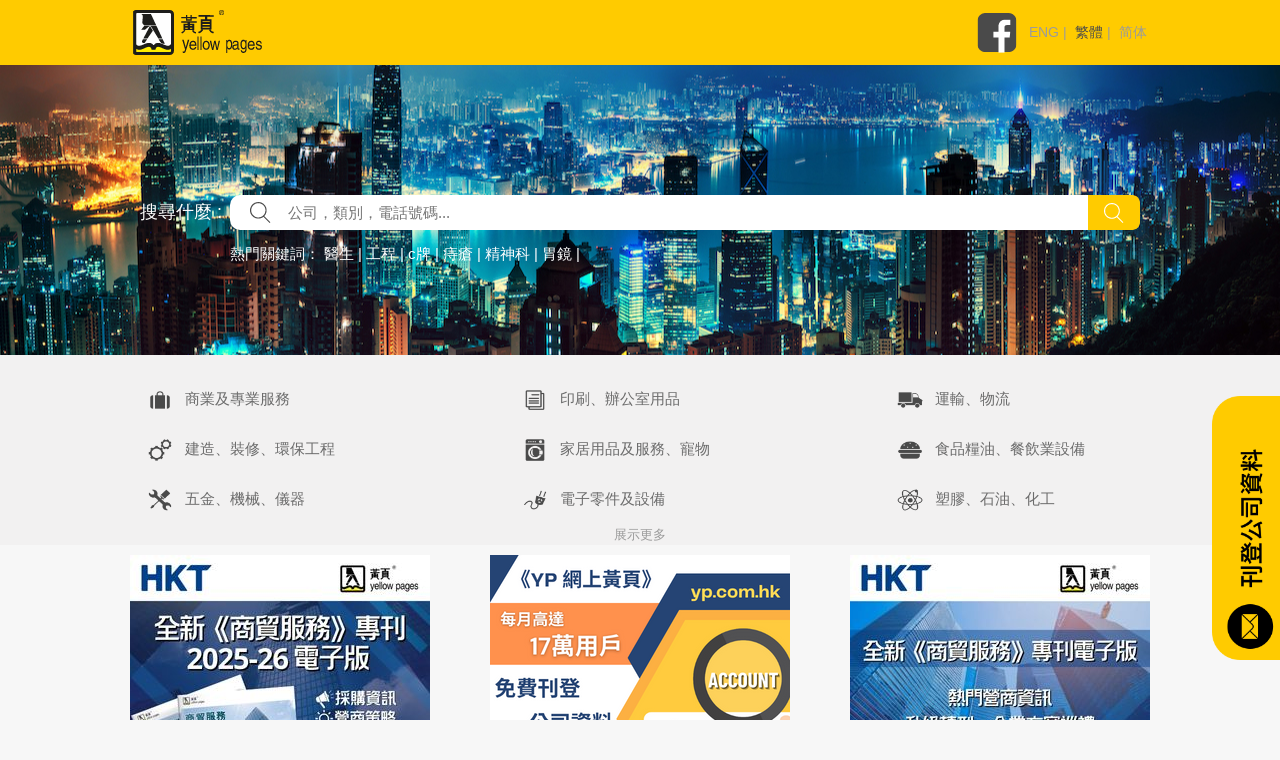

--- FILE ---
content_type: text/html; charset=utf-8
request_url: https://www.yp.com.hk/home/ch
body_size: 169946
content:

<!DOCTYPE html>
<html>
<head>
    <meta charset="utf-8" />
    <meta name="viewport" content="width=device-width, initial-scale=1">
    <meta name="keywords" content="餐飲，娛樂，購物，旅遊，食品，餐飲設備，家庭用品，服務，寵物，醫療，美容，保健服務，婚禮服務，教育，藝術，體育，娛樂，建築，裝飾，環境工程，銀行，金融，物業，保險，商業，專業服務，組織，宗教，社會服務，禮品，花店，珠寶，玩具，服裝，配件，紡織品，印刷，辦公設備，計算機，信息技術，電子，設備，運輸，物流，金屬，機械，設備，塑料，石油化工，化工，公司上市" />
    <meta name="description" content="最好的本地商業目錄包括餐飲，娛樂，購物，旅遊，食品，餐飲設備，家庭用品，服務，寵物，醫療，美容，保健服務，婚禮服務，教育，藝術，體育，娛樂，建築，裝飾，環境工程，銀行，金融，財產，保險，商業，專業服務，組織，宗教，社會服務，禮品，花店，珠寶，玩具，服裝，配件，紡織品，印刷，辦公設備，計算機，信息技術，電子，設備，運輸，物流，金屬，機械，設備，塑料，石油化工，化工。" />
    


    <meta http-equiv="Content-Type" content="text/html; charset=utf-8" />
    <title>yp.com.hk - 主頁 - IYP Web</title>
    <link href="/IYPWEB/Content/css?v=snUgTqSENMG7LOY3A6uG2yaFaBzs9CwH6mgFw0ny5XI1" rel="stylesheet"/>

    
    <link href="/Content/social/css/bootstrap.css" rel="stylesheet" media="screen">
    <link href="/Content/social/css/font-awesome.css" rel="stylesheet">
    <link href="/Content/social/css/docs.css" rel="stylesheet">
    <link href="/Content/bootstrap-social.css" rel="stylesheet">
    <script>
        var isDebug = "false";
    </script>
    <script src="https://code.jquery.com/jquery-3.3.1.min.js"
            integrity="sha256-FgpCb/KJQlLNfOu91ta32o/NMZxltwRo8QtmkMRdAu8=" crossorigin="anonymous"></script>
    <script src="https://code.jquery.com/ui/1.12.1/jquery-ui.min.js"
            integrity="sha256-VazP97ZCwtekAsvgPBSUwPFKdrwD3unUfSGVYrahUqU="
            crossorigin="anonymous"></script>
    <link rel="stylesheet" href="https://code.jquery.com/ui/1.12.0/themes/smoothness/jquery-ui.css" />
    <script src="https://cdnjs.cloudflare.com/ajax/libs/jquery-animateNumber/0.0.14/jquery.animateNumber.js"
            crossorigin="anonymous"></script>
    <script src="https://cdnjs.cloudflare.com/ajax/libs/popper.js/1.12.9/umd/popper.min.js"
            integrity="sha384-ApNbgh9B+Y1QKtv3Rn7W3mgPxhU9K/ScQsAP7hUibX39j7fakFPskvXusvfa0b4Q"
            crossorigin="anonymous"></script>
    
    
    <link rel="stylesheet" href="https://stackpath.bootstrapcdn.com/bootstrap/4.3.1/css/bootstrap.min.css" integrity="sha384-ggOyR0iXCbMQv3Xipma34MD+dH/1fQ784/j6cY/iJTQUOhcWr7x9JvoRxT2MZw1T" crossorigin="anonymous">
    <script src="https://cdnjs.cloudflare.com/ajax/libs/popper.js/1.14.7/umd/popper.min.js" integrity="sha384-UO2eT0CpHqdSJQ6hJty5KVphtPhzWj9WO1clHTMGa3JDZwrnQq4sF86dIHNDz0W1" crossorigin="anonymous"></script>
    <script src="https://stackpath.bootstrapcdn.com/bootstrap/4.3.1/js/bootstrap.min.js" integrity="sha384-JjSmVgyd0p3pXB1rRibZUAYoIIy6OrQ6VrjIEaFf/nJGzIxFDsf4x0xIM+B07jRM" crossorigin="anonymous"></script>
    <link href="/Content/iyp.css" rel="stylesheet" />
    <link href="https://code.jquery.com/ui/1.10.4/themes/ui-lightness/jquery-ui.css"
          rel="stylesheet">
    <script src="/Scripts/spin.min.js"></script>
    <script src="https://ajax.googleapis.com/ajax/libs/angularjs/1.4.8/angular.min.js"></script>
    <script src="/Scripts/iyp/iyp.js"></script>
    <script src="/Scripts/iyp/css_browser_selector.js"></script>
    <link href="/Content/iypIEHack.css" rel="stylesheet" />
    <style>
        .ui-tooltip-content {
            background-color: white;
        }

            .ui-tooltip-content::after, .ui-tooltip-content::before {
                content: "";
                position: absolute;
                border-style: solid;
                display: block;
                left: 90px;
            }

            .ui-tooltip-content::before {
                bottom: -10px;
                border-color: #AAA transparent;
                border-width: 10px 10px 0;
            }

            .ui-tooltip-content::after {
                bottom: -7px;
                border-color: white transparent;
                border-width: 10px 10px 0;
            }

        .iYPBList {
            margin-left: 10px;
            margin-right: 10px;
            margin-top: 21px;
            margin-bottom: 21px;
        }

        .miYPBList {
            margin-left: 10px;
            margin-right: 10px;
            margin-top: 5px;
            margin-bottom: 5px;
            font-size: 14px;
        }

        .ypMaxFullWidthAd {
             text-align: center;
            display: block;
        }

            .ypMaxFullWidthAd img {
                max-width: 100% !important;
            }

        .iypLayout_contentWrapper {
            max-width: 1020px;
            width: 80%;
            margin: auto;
            min-width: 900px;
        }

        .iypContentSection {
            display: flex;
        }

        .iypColContentSection {
            display: flex;
            flex-direction: column;
        }

        body {
            font-family: PingFangHK-Regular, Helvetica, arial, "Microsoft JhengHei", "微軟正黑體" !important;
            font-family: PingFangHK-Ultralight, Helvetica, arial, "Microsoft JhengHei", "微軟正黑體" !important;
            font-family: PingFangHK-Light, Helvetica, arial, "Microsoft JhengHei", "微軟正黑體" !important;
            font-family: PingFangHK-Thin, Helvetica, arial, "Microsoft JhengHei", "微軟正黑體" !important;
            font-family: PingFangHK-Medium, Helvetica, arial, "Microsoft JhengHei", "微軟正黑體" !important;
            font-family: PingFangHK-Semibold, Helvetica, arial, "Microsoft JhengHei", "微軟正黑體" !important;
        }

        .elementSeparator {
            height: 1px;
            background-color: #cecece;
            width: 100%;
            margin-left: auto;
            margin-right: auto;
        }

        a {
            color: #9b9b9b !important;
        }

        .iypContentBackground {
            background-color: #f7f7f7;
        }
    </style>

    <script>
        function handleOutboundLinkClicks(type, url) {
            ga('send', 'event', {
                eventCategory: 'associated_link',
                eventAction: 'click',
                eventLabel: type,
                eventValue: 1,
            });

            //alert(type);
            //alert(url);
            mywindow = window.open(url, "_blank");
        }

        
    </script>

    <link rel="stylesheet" type="text/css" href="//cdn.jsdelivr.net/npm/slick-carousel@1.8.1/slick/slick.css" />
    <link rel="stylesheet" type="text/css" href="//cdn.jsdelivr.net/npm/slick-carousel@1.8.1/slick/slick-theme.css" />
    <script type="text/javascript" src="//cdn.jsdelivr.net/npm/slick-carousel@1.8.1/slick/slick.min.js"></script>
	
	
	<! ––  Google tag (gtag.js) ––>
	<script async src="https://www.googletagmanager.com/gtag/js?id=G-LTMGJ104LH"></script>
	<script> window.dataLayer = window.dataLayer || []; function gtag(){dataLayer.push(arguments);} gtag('js', new Date()); gtag('config', 'G-LTMGJ104LH'); </script>
</head>



<body id="yp_body" class="iypContentBackground">
    <script>
        CheckClientBroswer();
        $(document).ready(function () {
            //TODO: check the tooltip
            //$('[data-toggle="j"]').tooltip({
            //    placement: "bottom"
            //});
            var isMobile = navigator.userAgent.match(/(iPhone|iPod|iPad|Android|webOS|BlackBerry|IEMobile|Opera Mini)/i);

            if (isMobile) {
                $('#downloadAppSection').attr("style", "display: flex;");
            }

            $('#showmore').click(function () {
                var $this = $(this);
                $this.toggleClass('seemore');
                if ($this.hasClass('seemore')) {
                    $this.text('展示更多... »');
                } else {
                    $this.text('顯示較少... «');
                }
            });

            document.addEventListener("DOMContentLoaded", function () {
                let needDotDotDots = $(".iYPDotDotDot");

                for (var i = 0; i < needDotDotDots.length; i++) {
                    var needDot = needDotDotDots[i];
                    let options = {
                        // Options go here
                    };
                    new Dotdotdot(needDot, options);
                }

            });


        });

        function GoogleAnalytic_Template(template_name) {
            ga('send', 'event', {
                eventCategory: template_name + '_link',
                eventAction: 'click',
                eventLabel: template_name + ' website',
                eventValue: 1,
            });
        }
    </script>
    <!--Search Box-->
    <div id="searchbox">
        

<style>

    .nav > li > a {
        position: relative;
        display: block;
        padding: 10px 15px;
        color: black;
        font-size: large;
    }

    .sticky {
        position: fixed;
        top: 0;
        width: 100%;
    }
</style>
<script>
    $(function () {
        function setMobileMenuPosition() {
            $("#mobileMenuContent").css('top', $("#navBarSection").position().top + $("#navBarSection").height());
        }

        var funcHideDownloadAppFunc = function () {
            $('#downloadAppSection').slideUp("show", function () {
                setMobileMenuPosition();
            });

            var d = new Date();
            d.setTime(d.getTime() + (30 * 24 * 60 * 60 * 1000));
            var expires = "expires=" + d.toUTCString();
            document.cookie = "downloadApp" + "=" + "here" + ";" + expires + ";path=/";


        };

        $('#downloadAppCloseBtnLeft').on('click', funcHideDownloadAppFunc);
        $('#downloadAppCloseBtnRight').on('click', funcHideDownloadAppFunc);

        $("#btnSearch").on('click', function () {
            var keyword = $("input[name=what]").val().trim();
            //var district = $("input[name=where]").val().trim();
            var doamin = window.location.protocol + "//" + window.location.hostname + (window.location.port ? ':' + window.location.port : '');
            var url = "";

            if (keyword) {
                url = doamin + "/Keyword/s-" + encodeURIComponent(keyword) + "/p1/zh";
                GoogleAnalytic_SearchBox(keyword);
                //alert(url);
                location.href = url;
            }
            else {
                alert('請輸入關鍵字');
                return false;
            }
        });

        $("input[name=what]").keyup(function (e) {
            if (e.keyCode === 13) {
                $("#btnSearch").click();
            }
        });

        $("#what").autocomplete({
            source: function (request, response) {
                $.ajax({
                    url: "/Keyword/Suggest",
                    type: "POST",
                    dataType: "json",
                    data: { Prefix: request.term },
                    success: function (data) {
                        response($.map(data, function (item) {
                            return { label: item.Keyword, value: item.Keyword };
                        }))

                    }
                })
            },
            messages: {
                noResults: "", results: ""
            }
        });

        var searchFunction = function () {
            var keyword = $("input[name=mWhat]").val().trim();
            //var district = $("input[name=where]").val().trim();
            var doamin = window.location.protocol + "//" + window.location.hostname + (window.location.port ? ':' + window.location.port : '');
            var url = "";

            if (keyword) {
                url = doamin + "/Keyword/s-" + encodeURIComponent(keyword) + "/p1/zh";
                GoogleAnalytic_SearchBox(keyword);
                //alert(url);
                location.href = url;
            }
            else {
                alert('請輸入關鍵字');
                return false;
            }
        };

        $("#mBtnSearch").on('click', searchFunction);
        $("#mBtnSearchFont").on('click', searchFunction);

        $("input[name=mWhat]").keyup(function (e) {
            if (e.keyCode === 13) {
                $("#mBtnSearch").click();
            }
        });

        $("#mWhat").autocomplete({
            source: function (request, response) {
                $.ajax({
                    url: "/Keyword/Suggest",
                    type: "POST",
                    dataType: "json",
                    data: { Prefix: request.term },
                    success: function (data) {
                        response($.map(data, function (item) {
                            return { label: item.Keyword, value: item.Keyword };
                        }))

                    }
                })
            },
            messages: {
                noResults: "", results: ""
            }
        });

        var headerOffset = $("#navBarSection").offset().top;
        window.onscroll = function (){
            if (window.pageYOffset > headerOffset) {
                $("#navBarSection").addClass("sticky");
                $("#mobileMenuContent").addClass("sticky");
            } else {
                $("#navBarSection").removeClass("sticky");
                $("#mobileMenuContent").removeClass("sticky");
            }

            setMobileMenuPosition();
        };

        setMobileMenuPosition();

        $("#mobileMenuContent").removeClass("d-block");
        $("#mobileMenuContent").hide();

        function triggerMenu() {
            setMobileMenuPosition();
            if (!$("#mobileMenuContent").is(':hidden')) {
                $("#mobileMenuContent").removeClass("d-block");
                $("#mobileMenuContent").slideUp("slow", function () {
                });
            } else {
                $("#mobileMenuContent").slideDown("slow", function () {
                    $("#mobileMenuContent").addClass("d-block");
                });
            }
        }

        $("#mobileMenuBtn").on("click", triggerMenu);
        $("#mobileMenuBtn2").on("click", triggerMenu);
    });

</script>
<script>
    function GoogleAnalytic_SearchBox(keyword) {
        ga('send', 'event', {
            eventCategory: 'keyword_main',
            eventAction: 'click',
            eventLabel: keyword,
            eventValue: 1,
        });
    }

    //function searchboxpress(e)
    //{
    //    if (e.keyCode === 13) {
    //        $("#btnSearch").click();
    //    }
    //}


    //function setWhere(district) {
    //    $("input[name=where]").val(district);
    //    collapseAll();
    //    $("#ShowDistrict").slideToggle('fast');
    //    //$("input[name=where]").focus();
    //    $("#btnSearch").focus();
    //}

    //function collapseAll() {
    //    $('#ShowHK').fadeOut('fast');
    //    $('#ShowNT').fadeOut('fast');
    //    $('#ShowKln').fadeOut('fast');
    //}

</script>
<style>

    .upTriangle {
        background-image: url('/Images/icon/up_triangle.svg');
        width: 8.6px;
        height: 4px;
        margin-top: auto;
        margin-bottom: auto;
        margin-right: 11.7px;
    }

    .downTriangle {
        background-image: url('/Images/icon/up_triangle.svg');
        width: 8.6px;
        height: 4px;
        margin-top: auto;
        margin-bottom: auto;
        margin-right: 11.7px;
        transform: rotate(-180deg);
    }

    .aSelected {
        color: #4a4a4a !important;
    }

    .mainContainer {
        display: flex;
        flex-direction: column;
    }

    .downloadAppSection {
        display: none;
        background-color: #4a4a4a;
        align-items: center;
        padding-top: 16px;
        padding-bottom: 16px;
    }

    .downloadAppContainer {
        display: flex;
        display: -ms-flexbox;
        -ms-flex-align: center;
        align-items: center;
        margin-left: auto;
        margin-right: auto;
        max-width: 1024px;
    }

    .downloadAppClose {
        background-image: url('/Images/icon/cancel.svg');
        background-repeat: no-repeat;
        background-size: contain;
        width: 25px;
        height: 25px;
        cursor: pointer;
    }

    .downloadAppButton {
        cursor: pointer;
        text-align: center;
        line-height: 40px;
        height: 40px;
        color: white;
        border-radius: 20px;
        border: solid 1px white;
        margin-left: auto;
        margin-right: auto;
    }

    .searchBarContainer {
        display: flex;
        flex-direction: column;
    }

    .navBarSection {
        background-color: #ffcb00;
        width: 100%;
        justify-content: center;
        align-content: center;
        display: flex;
        z-index: 777689;
    }

    .blocker {
        z-index: 777 !important;
    }

    .close-modal {
        display: none !important;
    }

    .navContent {
        max-width: 1024px;
        width: 100%;
        margin: auto;
    }

    .fbLogo {
        width: 40px;
        height: 40px;
        background-size: contain;
        background-image: url('/Images/icon/facebookLogo.svg');
        margin-top: auto;
        margin-bottom: auto;
        cursor: pointer;
    }

    .navRow0 {
        height: 65px;
        display: flex;
        margin-left: 5px;
        margin-right: 5px;
        justify-content: space-between;
    }

    .mNavRow0 {
        margin-left: 15px !important;
        margin-right: 15px !important;
    }

    .mainLogo {
        width: 30%;
        margin-top: 10px;
        margin-bottom: 10px;
        background-image: url('/Images/icon/logo.svg');
        background-repeat: no-repeat;
        background-size: contain;
        cursor: pointer;
    }

    .mMainLogo {
        margin-top: 10px !important;
        margin-bottom: 10px !important;
        background-size: contain;
        background-position: left center;
    }

    .langSocial {
        height: 65px;
        display: flex;
        justify-content: flex-end;
        width: 210px;
    }

    .divLang {
        margin-top: auto;
        margin-bottom: auto;
        padding-left: 12px;
        color: #9b9b9b;
        font-family: PingFangHK, Arial;
        font-size: 14px;
        font-weight: 500;
    }

    .mobileMenu {
        background-image: url('/Images/icon/menu.svg');
        background-repeat: no-repeat;
        background-size: contain;
        width: 20px;
        height: 20px;
        display: block;
        margin-top: auto;
        margin-bottom: auto;
        cursor: pointer;
    }

    .mainSearchSection {
        width: 100%;
        height: 290px;
        background-image: url('/Images/mHero_092019.jpg');
        background-repeat: no-repeat;
        background-size: cover;
        background-attachment: local;
        background-position: center;
        display: flex;
    }

    .mMainSearchSection {
        height: 205px !important;
    }

    .searchContent {
        padding-top: 130px;
        height: 70px;
        width: 80%;
        max-width: 1000px;
        min-width: 400px;
        margin: auto;
        flex-direction: column;
    }


    @media only screen and (max-height: 768px) {

        .mainSearchSection {
            height: 290px;
        }
    }

    .mSearchContent {
        padding-top: 85px;
        min-width: unset !important;
    }

    .searchField {
        flex: 1;
        display: flex;
        height: 35px;
    }

    .genericSearchField {
        padding-left: 10px;
        padding-right: 10px;
        margin-top: auto;
        margin-bottom: auto;
    }

    .searchField0 {
        width: 90px;
        margin-top: auto;
        margin-bottom: auto;
        color: white;
        min-width: 90px;
        /*text-shadow: 0px 2px rgba(0, 0, 0, 0.5);*/
    }

    .searchField1 {
        width: auto;
        flex: 1;
        margin-top: auto;
        margin-bottom: auto;
        color: white;
        /*text-shadow: 0px 2px rgba(0, 0, 0, 0.5);*/
    }

        .searchField1 a {
            color: white !important;
        }

    .searchTextFieldContainer {
        width: 60%;
        display: flex;
        height: 100%;
        justify-content: space-between;
        flex: 1;
        background-color: white;
        border-radius: 10px;
    }


    .searchFieldTextFieldDecoration {
        flex: 1;
        display: flex;
    }

    .searchFieldButton {
        background-image: url('/Images/icon/search.svg');
        background-repeat: no-repeat;
        background-size: contain;
        width: 52px;
    }

    .genericSearchFieldButton {
        cursor: pointer;
        width: 35px;
        height: 35px;
        border-radius: 8px;
        margin-left: 5px;
        background-color: rgb(74, 74, 74);
        background-image: url('/Images/icon/search-white.svg');
        background-repeat: no-repeat;
        background-size: 23px 23px;
        background-position: center;
    }

    .searchFieldSearchIcon {
        width: 21px;
        height: 21px;
        background-image: url('/Images/icon/fill-1.svg');
        background-repeat: no-repeat;
        background-size: contain;
        margin-left: 20px;
        margin-top: auto;
        margin-bottom: auto;
    }

    .searchInput {
        border: none;
        outline: none;
        max-width: inherit;
        padding-left: 17px;
        flex: 1;
        color: #9b9b9b;
        font-family: PingFangHK, Arial;
        font-size: 15px;
    }

    .mSearchInput {
        width: calc(100% - 30px);
        background-color: transparent;
    }

    .genericSearchInput {
        width: auto !important;
        background-color: transparent;
    }

    .searchWhat {
        font-size: 18px;
    }

    .searchKeywords {
        padding-top: 13px;
        display: flex !important;
        font-size: 15px;
    }

    #btnSearch {
        cursor: pointer;
    }
</style>



<script>
    var isLangSectionExpanded = false;
    var isAboutUsExpanded = false;
    var isAdEquiryExpanded = false;

</script>
<div class='searchBarContainer'>
    
        <!-- Download App -->
        <div id='downloadAppSection' class='downloadAppSection justify-content-md-center'>
            <div class='downloadAppContainer col-12 col-md-10'>
                <div id="downloadAppCloseBtnLeft" class='downloadAppClose d-block d-sm-none d-xs-none'></div>
                <div class='downloadAppButton downloadAppButtonText col-auto' onclick="javascript:window.open('https://yp1083.ypbizhub.com.hk/', '');">
                    立即下載yp1083手機app
                </div>
                <div id="downloadAppCloseBtnRight" class='downloadAppClose d-none d-sm-block d-xs-block'></div>
            </div>
        </div>

    <!-- Nav Bar -->


    <div class='navBarSection responsiveDesktop'>
        <div class='navContent'>
            <div class='navRow0'>
                <div class='mainLogo' style="" onclick="window.location.replace('/home/zh')">
                </div>
                <div class='langSocial'>
                    <a onclick="handleOutboundLinkClicks('YP Facebook', 'https://www.facebook.com/HKYellowPages/?hc_ref=SEARCH')" class='fbLogo'></a>
                    <div class='divLang'>
                                <a href="https://yp.com.hk/IYPWEB/home/en">ENG</a>&nbsp;|&nbsp;                                <a class='aSelected' href="https://yp.com.hk/IYPWEB/home/zh">繁體</a>&nbsp;|&nbsp;                                <a href="https://yp.com.hk/IYPWEB/home/sc">简体</a>


                    </div>
                </div>
                <div id='mobileMenuBtn' class='mobileMenu d-sm-none'></div>
            </div>
        </div>
    </div>

    <div id="navBarSection" class='navBarSection responsiveMobile'>
        <div class='navContent'>
            <div class='navRow0 mNavRow0'>
                <div class='mainLogo mMainLogo' onclick="window.location.replace('/home/zh')">
                </div>
                <div id='mobileMenuBtn2' class='mobileMenu'></div>
            </div>
        </div>

        <style>
            .mobileMenuContent {
                z-index: 1999;
                position: absolute;
                width: 100%;
                background-color: rgba(255, 203, 0, 0.95);
                padding-left: 13px;
                padding-right: 13px;
                box-shadow: 0 2px 4px 0 rgba(0, 0, 0, 0.5);
            }

            .mobileMenuSpacing {
                height: 20px;
                width: 100%;
            }

            .mobileMenuContainer {
                display: flex;
                justify-content: space-between;
            }

            .mobileMenuUnSelectItem a {
                color: #4a4a4a !important;
            }

            .mobileMenuUnSelectItem, .mobileMenuSelectItem {
                font-size: 14px;
                color: #4a4a4a;
                line-height: 18px;
                display: block;
                margin-top: 5px;
            }

            .mobileMenuSelectItem {
                color: black !important;
            }

            .mobileMenuTitle {
                font-size: 16px;
                font-weight: bold;
            }

            .mMenuTitleContainer {
                display: flex;
                justify-content: space-between;
            }

            #langArrow {
                margin-top: auto;
                margin-bottom: auto;
            }

            .mobileMenuArrow {
                display: flex;
            }

            .mMenuTitleContainer {
                cursor: pointer;
            }
        </style>
        <div id="mobileMenuContent" class="mobileMenuContent d-block" style="display: none !important;">
            <div class="mobileMenuSpacing"></div>
            <div class="mMenuTitleContainer" onclick="$('#langSubMenu').toggle(); $('#langArrow').toggleClass('downTriangle upTriangle');">
                <div class="mobileMenuTitle">語言</div>
                <div class="mobileMenuArrow"><div id="langArrow" class="downTriangle"></div></div>
            </div>
            <div id="langSubMenu" style="display: none;">
                        <a href="https://yp.com.hk/IYPWEB/home/en" class="mobileMenuUnSelectItem">ENG</a>
                        <a class="mobileMenuSelectItem">繁體</a>
                        <a href="https://yp.com.hk/IYPWEB/home/sc" class="mobileMenuUnSelectItem">简体</a>

            </div>
            <div class="mobileMenuSpacing"></div>
            <div class="mMenuTitleContainer" onclick="$('#adnProduct').toggle(); $('#adnProductArrow').toggleClass('downTriangle upTriangle');">
                <div class="mobileMenuTitle">廣告方案</div>
                <div class="mobileMenuArrow"><div id="adnProductArrow" class="downTriangle"></div></div>
            </div>
            <div id="adnProduct" style="display: none;">
               <!--  <div class="mobileMenuUnSelectItem"><a onclick="javascript:window.open('/Frame/other.html?url=https%3a%2f%2fyellowpageshk.ypbizhub.com.hk%2f', ''); return false;" href="/Frame/other.html?url=https%3a%2f%2fyellowpageshk.ypbizhub.com.hk%2f" target="_blank">網上黃頁</a></div>-->
                <div class="mobileMenuUnSelectItem"><a onclick="javascript:window.open('/Frame/other.html?url=https%3a%2f%2fyellowpageshk.ypbizhub.com.hk%2f', ''); return false;" href="/Frame/other.html?url=https%3a%2f%2fyellowpageshk.ypbizhub.com.hk%2f" target="_blank">商務專刊</a></div>
                <div class="mobileMenuUnSelectItem"><a onclick="javascript:window.open('/Frame/other.html?url=https%3a%2f%2fyellowpageshk.ypbizhub.com.hk%2f', ''); return false;" href="/Frame/other.html?url=https%3a%2f%2fyellowpageshk.ypbizhub.com.hk%2f" target="_blank">Now TV</a></div>
                <div class="mobileMenuUnSelectItem"><a onclick="javascript:window.open('/Frame/other.html?url=https%3a%2f%2fyellowpageshk.ypbizhub.com.hk%2f', ''); return false;" href="/Frame/other.html?url=https%3a%2f%2fyellowpageshk.ypbizhub.com.hk%2f" target="_blank">Now.com及手機應用程式</a></div>
                <div class="mobileMenuUnSelectItem"><a onclick="javascript:window.open('/Frame/other.html?url=https%3a%2f%2fyellowpageshk.ypbizhub.com.hk%2f', ''); return false;" href="/Frame/other.html?url=https%3a%2f%2fyellowpageshk.ypbizhub.com.hk%2f" target="_blank">網上推廣</a></div>
                <!-- <div class="mobileMenuUnSelectItem"><a onclick="javascript:window.open('/Frame/other.html?url=https%3a%2f%2fyellowpageshk.ypbizhub.com.hk%2f', ''); return false;" href="/Frame/other.html?url=https%3a%2f%2fyellowpageshk.ypbizhub.com.hk%2f" target="_blank">中國營銷方案</a></div>
                <div class="mobileMenuUnSelectItem"><a onclick="javascript:window.open('/Frame/other.html?url=https%3a%2f%2flistingpage.ypbizhub.com.hk%2fzh-hk', ''); return false;" href="/Frame/other.html?url=https%3a%2f%2flistingpage.ypbizhub.com.hk%2fzh-hk" target="_blank">刊登公司資料</a></div>-->
            </div>
            <div class="mobileMenuSpacing"></div>
            <div class="mMenuTitleContainer" onclick="$('#aboutUsSubMenu').toggle(); $('#aboutUsArrow').toggleClass('downTriangle upTriangle');">
                <div class="mobileMenuTitle">關於我們</div>
                <div class="mobileMenuArrow"><div id="aboutUsArrow" class="downTriangle"></div></div>
            </div>
            <div id="aboutUsSubMenu" style="display: none;">

                <div class="mobileMenuUnSelectItem"><a onclick="javascript:window.open('/Frame/other.html?url=https%3a%2f%2fyellowpageshk.ypbizhub.com.hk%2f', ''); return false;" href="/Frame/other.html?url=https%3a%2f%2fyellowpageshk.ypbizhub.com.hk%2f" target="_blank">公司資料</a></div>
                <div class="mobileMenuUnSelectItem"><a onclick="javascript:window.open('/ypaward2020', ''); return false;" href="/ypaward2020" target="_blank">港人港情品牌大獎</a></div>
                <div class="mobileMenuUnSelectItem"><a href="http://ypbrandaward2020.ypbizhub.com.hk/">星級優秀品牌大獎</a></div>
                <div class="mobileMenuUnSelectItem"><a href="/Frame/other.html?url=https://yellowpageshk.ypbizhub.com.hk/聯絡我們">客戶服務</a></div>
            </div>         
            <div class="mobileMenuSpacing"></div>
            <div class="mobileMenuTitle" onclick="javascript:window.open('/Frame/other.html?url=https%3a%2f%2fyellowpageshk.ypbizhub.com.hk%2f%e8%81%af%e7%b5%a1%e6%88%91%e5%80%91', '')">聯繫我們</div>
            <div class="mobileMenuSpacing"></div>
        </div>
    </div>

        <!-- Main Search Hero -->
        <div class='mainSearchSection d-none d-sm-block d-xs-block'>
            <div class='searchContent'>
                <div class='searchField'>
                    <div class='searchField0 searchWhat'>
                        搜尋什麼 :
                    </div>
                    <div class='searchField1 searchTextFieldContainer'>
                        <div class='searchFieldSearchIcon'> </div>
                        <input id="what" name="what" style="max-width: 817px;" class='searchInput' placeholder="公司，類別，電話號碼..." />
                        <div id="btnSearch" class='searchFieldButton'></div>
                    </div>
                </div>
                <div class='searchKeywords'>
                    <div class='searchField0'>
                    </div>
                    <div class='searchField1'>
                        熱門關鍵詞：
                            <a href="/Keyword/s-醫生/p1/zh">醫生</a>  |                             <a href="/Keyword/s-工程/p1/zh">工程</a>  |                             <a href="/Keyword/s-c牌/p1/zh">c牌</a>  |                             <a href="/Keyword/s-痔瘡/p1/zh">痔瘡</a>  |                             <a href="/Keyword/s-精神科/p1/zh">精神科</a>  |                             <a href="/Keyword/s-胃鏡/p1/zh">胃鏡</a>  |                     </div>
                </div>
            </div>
        </div>
        <div class='mainSearchSection mMainSearchSection d-block d-sm-none d-xs-none'>
            <div class='searchContent mSearchContent'>
                <div class='searchField'>
                    <div class='searchField1 searchTextFieldContainer'>
                        <div class="searchFieldSearchIcon"> </div>
                        <input id="mWhat" name="mWhat" class='searchInput mSearchInput' placeholder="公司，類別，電話號碼..." />
                    </div>
                    <style>
                        .yellowSearch {
                            background-color: #ffcb00;
                        }
                    </style>
                    <div id="mBtnSearchFont" class='searchFieldButton genericSearchFieldButton yellowSearch'></div>
                </div>
            </div>
        </div>
</div>

    </div>
    <div style="height:100%;min-height:800px;">
        <script>
            CheckClientBroswer();
        </script>
        


<style>
    .bx-wrapper img {
        margin: 0 auto;
    }

    .elementTitle {
        font-size: 32px;
        text-align: center;
        font-weight: bold;
    }

    .mElementTitle {
        font-size: 25px;
    }
</style>
<!-- All Categories -->
<div class="d-block d-sm-none d-xs-none">
    
<link rel="stylesheet" href="https://cdn.jsdelivr.net/bxslider/4.2.12/jquery.bxslider.css">
<script src="https://cdn.jsdelivr.net/bxslider/4.2.12/jquery.bxslider.min.js"></script>


<style>

    .img-responsive {
        display: inline;
        max-width: 100%;
        height: auto;
    }

    .ico_txt {
        margin-left: 5px;
        font-size: 12px;
    }

    /*read more*/
    .opened {
        height: auto;
    }

    .less {
        float: right;
    }

    .toggle .less,
    .opened .toggle .open {
        display: none;
    }

    .toggle .opened,
    .opened .toggle .less {
        display: inline;
    }

    .allCategoriesSection {
        display: flex;
        height: auto;
        background-color: #f2f1f1;
    }

    @media only screen and (min-width: 1024px) {
        .allCategoriesSection {
            padding-top: 20px;
        }
    }

    .categoryContent {
        max-width: 1020px;
        width: 100%;
        height: 100%;
        margin-left: auto;
        margin-right: auto;
        flex-direction: column;
    }

    .categoryContent div a {
        display: none;
    }

    .mCategoryContent {
        width: 100%;
        height: auto;
        flex-direction: column;
    }
    .canHide {
        display: none;
    }
    .categoryContent .img-responsive {
        width: 30px !important;
        height: 30px !important;
        margin-top: auto;
        margin-bottom: auto;
        background-color: transparent;
        max-height: 30px !important;
        max-width: 30px !important;
        min-height: 30px !important;
        min-width: 30px !important;
        margin-right: 10px !important;
    }

    .categoryContent .ellipis {
        font-size: 14px !important;
        color: #6c6c6c !important;
        margin-top: 9px !important;
        margin-bottom: 9px !important;
    }

    .categoryContent .text-center {
        margin-bottom: 5px !important;
        font-size: 10px !important;
    }
</style>

<script>
    $(document).ready(function () {
        $("#menuBxSlider").bxSlider({
            auto: false
        });


        showLess();
    });

</script>

<div class="allCategoriesSection">
    <div class="categoryContent responsiveCategory">
        <style>
            .categoryA{
                  font-family: PingFangHK, Arial;
                  font-size: 15px;
                  font-weight: normal;
                  font-style: normal;
                  font-stretch: normal;
                  line-height: normal;
                  letter-spacing: normal;
                  color: #6c6c6c !important;
            }
        </style>
                    <div class="col-sm-4 col-xs-12 ">
                            <a class="ellipis" href="/Category/Business-Professional-Services/zh" title="商業及專業服務" style=""></a>
                        <div style="display: flex; height: 50px">
                            <div style="display: flex; ">
                                <img src="/UploadFolder2/YPWeb/InnerTemplate/cat_ico_bs.png" style="height:28px; width:30px; margin-top: auto; margin-bottom: auto;">
                                <div style="width: calc(100% - 30px); white-space: pre-wrap; word-break: break-word; margin-top: auto; margin-bottom: auto; height: 40px; display: table; margin-left: 10px;">
                                    <a class="categoryA" href="/Category/Business-Professional-Services/zh" title="商業及專業服務" style="  display:table-cell; vertical-align: middle;">商業及專業服務</a>
                                </div>
                            </div>
                        </div>
                    </div>
                    <div class="col-sm-4 col-xs-12 ">
                            <a class="ellipis" href="/Category/Printing-Office-Equipment/zh" title="印刷、辦公室用品" style="text-align: left;"></a>
                        <div style="display: flex; height: 50px">
                            <div style="display: flex; margin-left: auto; margin-right: auto;">
                                <img src="/UploadFolder2/YPWeb/InnerTemplate/cat_ico_print.png" style="height:28px; width:30px; margin-top: auto; margin-bottom: auto;">
                                <div style="width: calc(100% - 30px); white-space: pre-wrap; word-break: break-word; margin-top: auto; margin-bottom: auto; height: 40px; display: table; margin-left: 10px;">
                                    <a class="categoryA" href="/Category/Printing-Office-Equipment/zh" title="印刷、辦公室用品" style="text-align: left; width: 200px; display:table-cell; vertical-align: middle;">印刷、辦公室用品</a>
                                </div>
                            </div>
                        </div>
                    </div>
                    <div class="col-sm-4 col-xs-12 ">
                            <a class="ellipis" href="/Category/Transportation-Logistics/zh" title="運輸、物流" style="text-align: left;"></a>
                        <div style="display: flex; height: 50px">
                            <div style="display: flex; margin-left: auto">
                                <img src="/UploadFolder2/YPWeb/InnerTemplate/cat_ico_trans.png" style="height:28px; width:30px; margin-top: auto; margin-bottom: auto;">
                                <div style="width: calc(100% - 30px); white-space: pre-wrap; word-break: break-word; margin-top: auto; margin-bottom: auto; height: 40px; display: table; margin-left: 10px;">
                                    <a class="categoryA" href="/Category/Transportation-Logistics/zh" title="運輸、物流" style="text-align: left; width: 200px; display:table-cell; vertical-align: middle;">運輸、物流</a>
                                </div>
                            </div>
                        </div>
                    </div>
                    <div class="col-sm-4 col-xs-12 ">
                            <a class="ellipis" href="/Category/Construction-Decoration-Environmental-Engineering/zh" title="建造、裝修、環保工程" style=""></a>
                        <div style="display: flex; height: 50px">
                            <div style="display: flex; ">
                                <img src="/UploadFolder2/YPWeb/InnerTemplate/cat_ico_cons.png" style="height:28px; width:30px; margin-top: auto; margin-bottom: auto;">
                                <div style="width: calc(100% - 30px); white-space: pre-wrap; word-break: break-word; margin-top: auto; margin-bottom: auto; height: 40px; display: table; margin-left: 10px;">
                                    <a class="categoryA" href="/Category/Construction-Decoration-Environmental-Engineering/zh" title="建造、裝修、環保工程" style="  display:table-cell; vertical-align: middle;">建造、裝修、環保工程</a>
                                </div>
                            </div>
                        </div>
                    </div>
                    <div class="col-sm-4 col-xs-12 ">
                            <a class="ellipis" href="/Category/Household-Products-Services-Pets/zh" title="家居用品及服務、寵物" style="text-align: left;"></a>
                        <div style="display: flex; height: 50px">
                            <div style="display: flex; margin-left: auto; margin-right: auto;">
                                <img src="/UploadFolder2/YPWeb/InnerTemplate/cat_ico_hous.png" style="height:28px; width:30px; margin-top: auto; margin-bottom: auto;">
                                <div style="width: calc(100% - 30px); white-space: pre-wrap; word-break: break-word; margin-top: auto; margin-bottom: auto; height: 40px; display: table; margin-left: 10px;">
                                    <a class="categoryA" href="/Category/Household-Products-Services-Pets/zh" title="家居用品及服務、寵物" style="text-align: left; width: 200px; display:table-cell; vertical-align: middle;">家居用品及服務、寵物</a>
                                </div>
                            </div>
                        </div>
                    </div>
                    <div class="col-sm-4 col-xs-12 ">
                            <a class="ellipis" href="/Category/Food-Products-Restaurant-Equipment/zh" title="食品糧油、餐飲業設備" style="text-align: left;"></a>
                        <div style="display: flex; height: 50px">
                            <div style="display: flex; margin-left: auto">
                                <img src="/UploadFolder2/YPWeb/InnerTemplate/cat_ico_food.png" style="height:28px; width:30px; margin-top: auto; margin-bottom: auto;">
                                <div style="width: calc(100% - 30px); white-space: pre-wrap; word-break: break-word; margin-top: auto; margin-bottom: auto; height: 40px; display: table; margin-left: 10px;">
                                    <a class="categoryA" href="/Category/Food-Products-Restaurant-Equipment/zh" title="食品糧油、餐飲業設備" style="text-align: left; width: 200px; display:table-cell; vertical-align: middle;">食品糧油、餐飲業設備</a>
                                </div>
                            </div>
                        </div>
                    </div>
                    <div class="col-sm-4 col-xs-12 ">
                            <a class="ellipis" href="/Category/Metals-Machinery-Equipment/zh" title="五金、機械、儀器" style=""></a>
                        <div style="display: flex; height: 50px">
                            <div style="display: flex; ">
                                <img src="/UploadFolder2/YPWeb/InnerTemplate/cat_ico_metas.png" style="height:28px; width:30px; margin-top: auto; margin-bottom: auto;">
                                <div style="width: calc(100% - 30px); white-space: pre-wrap; word-break: break-word; margin-top: auto; margin-bottom: auto; height: 40px; display: table; margin-left: 10px;">
                                    <a class="categoryA" href="/Category/Metals-Machinery-Equipment/zh" title="五金、機械、儀器" style="  display:table-cell; vertical-align: middle;">五金、機械、儀器</a>
                                </div>
                            </div>
                        </div>
                    </div>
                    <div class="col-sm-4 col-xs-12 ">
                            <a class="ellipis" href="/Category/Electronics-Equipment/zh" title="電子零件及設備" style="text-align: left;"></a>
                        <div style="display: flex; height: 50px">
                            <div style="display: flex; margin-left: auto; margin-right: auto;">
                                <img src="/UploadFolder2/YPWeb/InnerTemplate/cat_ico_elec.png" style="height:28px; width:30px; margin-top: auto; margin-bottom: auto;">
                                <div style="width: calc(100% - 30px); white-space: pre-wrap; word-break: break-word; margin-top: auto; margin-bottom: auto; height: 40px; display: table; margin-left: 10px;">
                                    <a class="categoryA" href="/Category/Electronics-Equipment/zh" title="電子零件及設備" style="text-align: left; width: 200px; display:table-cell; vertical-align: middle;">電子零件及設備</a>
                                </div>
                            </div>
                        </div>
                    </div>
                    <div class="col-sm-4 col-xs-12 ">
                            <a class="ellipis" href="/Category/Plastics-Petro-Chemicals-Chemicals/zh" title="塑膠、石油、化工" style="text-align: left;"></a>
                        <div style="display: flex; height: 50px">
                            <div style="display: flex; margin-left: auto">
                                <img src="/UploadFolder2/YPWeb/InnerTemplate/cat_ico_plas.png" style="height:28px; width:30px; margin-top: auto; margin-bottom: auto;">
                                <div style="width: calc(100% - 30px); white-space: pre-wrap; word-break: break-word; margin-top: auto; margin-bottom: auto; height: 40px; display: table; margin-left: 10px;">
                                    <a class="categoryA" href="/Category/Plastics-Petro-Chemicals-Chemicals/zh" title="塑膠、石油、化工" style="text-align: left; width: 200px; display:table-cell; vertical-align: middle;">塑膠、石油、化工</a>
                                </div>
                            </div>
                        </div>
                    </div>
                    <div class="col-sm-4 col-xs-12 canHide">
                            <a class="ellipis" href="/Category/Medical-Beauty-Health-Care-Services/zh" title="醫療美容、健康護理" style=""></a>
                        <div style="display: flex; height: 50px">
                            <div style="display: flex; ">
                                <img src="/UploadFolder2/YPWeb/InnerTemplate/cat_ico_beau.png" style="height:28px; width:30px; margin-top: auto; margin-bottom: auto;">
                                <div style="width: calc(100% - 30px); white-space: pre-wrap; word-break: break-word; margin-top: auto; margin-bottom: auto; height: 40px; display: table; margin-left: 10px;">
                                    <a class="categoryA" href="/Category/Medical-Beauty-Health-Care-Services/zh" title="醫療美容、健康護理" style="  display:table-cell; vertical-align: middle;">醫療美容、健康護理</a>
                                </div>
                            </div>
                        </div>
                    </div>
                    <div class="col-sm-4 col-xs-12 canHide">
                            <a class="ellipis" href="/Category/Dining-Entertainment-Shopping-Travel/zh" title="飲食娛樂、購物旅遊" style="text-align: left;"></a>
                        <div style="display: flex; height: 50px">
                            <div style="display: flex; margin-left: auto; margin-right: auto;">
                                <img src="/UploadFolder2/YPWeb/InnerTemplate/cat_ico_din.png" style="height:28px; width:30px; margin-top: auto; margin-bottom: auto;">
                                <div style="width: calc(100% - 30px); white-space: pre-wrap; word-break: break-word; margin-top: auto; margin-bottom: auto; height: 40px; display: table; margin-left: 10px;">
                                    <a class="categoryA" href="/Category/Dining-Entertainment-Shopping-Travel/zh" title="飲食娛樂、購物旅遊" style="text-align: left; width: 200px; display:table-cell; vertical-align: middle;">飲食娛樂、購物旅遊</a>
                                </div>
                            </div>
                        </div>
                    </div>
                    <div class="col-sm-4 col-xs-12 canHide">
                            <a class="ellipis" href="/Category/Bank-Finance-Property-Insurance/zh" title="銀行金融、地產保險" style="text-align: left;"></a>
                        <div style="display: flex; height: 50px">
                            <div style="display: flex; margin-left: auto">
                                <img src="/UploadFolder2/YPWeb/InnerTemplate/cat_ico_bk.png" style="height:28px; width:30px; margin-top: auto; margin-bottom: auto;">
                                <div style="width: calc(100% - 30px); white-space: pre-wrap; word-break: break-word; margin-top: auto; margin-bottom: auto; height: 40px; display: table; margin-left: 10px;">
                                    <a class="categoryA" href="/Category/Bank-Finance-Property-Insurance/zh" title="銀行金融、地產保險" style="text-align: left; width: 200px; display:table-cell; vertical-align: middle;">銀行金融、地產保險</a>
                                </div>
                            </div>
                        </div>
                    </div>
                    <div class="col-sm-4 col-xs-12 canHide">
                            <a class="ellipis" href="/Category/Clothing-Accessories-Textiles/zh" title="服裝及配飾、紡織品" style=""></a>
                        <div style="display: flex; height: 50px">
                            <div style="display: flex; ">
                                <img src="/UploadFolder2/YPWeb/InnerTemplate/cat_ico_cloth.png" style="height:28px; width:30px; margin-top: auto; margin-bottom: auto;">
                                <div style="width: calc(100% - 30px); white-space: pre-wrap; word-break: break-word; margin-top: auto; margin-bottom: auto; height: 40px; display: table; margin-left: 10px;">
                                    <a class="categoryA" href="/Category/Clothing-Accessories-Textiles/zh" title="服裝及配飾、紡織品" style="  display:table-cell; vertical-align: middle;">服裝及配飾、紡織品</a>
                                </div>
                            </div>
                        </div>
                    </div>
                    <div class="col-sm-4 col-xs-12 canHide">
                            <a class="ellipis" href="/Category/Gifts-Florists-Jewellery-Toys/zh" title="禮品、花卉、珠寶、玩具" style="text-align: left;"></a>
                        <div style="display: flex; height: 50px">
                            <div style="display: flex; margin-left: auto; margin-right: auto;">
                                <img src="/UploadFolder2/YPWeb/InnerTemplate/cat_ico_gif.png" style="height:28px; width:30px; margin-top: auto; margin-bottom: auto;">
                                <div style="width: calc(100% - 30px); white-space: pre-wrap; word-break: break-word; margin-top: auto; margin-bottom: auto; height: 40px; display: table; margin-left: 10px;">
                                    <a class="categoryA" href="/Category/Gifts-Florists-Jewellery-Toys/zh" title="禮品、花卉、珠寶、玩具" style="text-align: left; width: 200px; display:table-cell; vertical-align: middle;">禮品、花卉、珠寶、玩具</a>
                                </div>
                            </div>
                        </div>
                    </div>
                    <div class="col-sm-4 col-xs-12 canHide">
                            <a class="ellipis" href="/Category/Education-Art-Sports-Recreation/zh" title="教育、藝術、康體運動" style="text-align: left;"></a>
                        <div style="display: flex; height: 50px">
                            <div style="display: flex; margin-left: auto">
                                <img src="/UploadFolder2/YPWeb/InnerTemplate/cat_ico_edu.png" style="height:28px; width:30px; margin-top: auto; margin-bottom: auto;">
                                <div style="width: calc(100% - 30px); white-space: pre-wrap; word-break: break-word; margin-top: auto; margin-bottom: auto; height: 40px; display: table; margin-left: 10px;">
                                    <a class="categoryA" href="/Category/Education-Art-Sports-Recreation/zh" title="教育、藝術、康體運動" style="text-align: left; width: 200px; display:table-cell; vertical-align: middle;">教育、藝術、康體運動</a>
                                </div>
                            </div>
                        </div>
                    </div>
                    <div class="col-sm-4 col-xs-12 canHide">
                            <a class="ellipis" href="/Category/Computer-Information-Technology/zh" title="電腦及資訊科技" style=""></a>
                        <div style="display: flex; height: 50px">
                            <div style="display: flex; ">
                                <img src="/UploadFolder2/YPWeb/InnerTemplate/cat_ico_comp.png" style="height:28px; width:30px; margin-top: auto; margin-bottom: auto;">
                                <div style="width: calc(100% - 30px); white-space: pre-wrap; word-break: break-word; margin-top: auto; margin-bottom: auto; height: 40px; display: table; margin-left: 10px;">
                                    <a class="categoryA" href="/Category/Computer-Information-Technology/zh" title="電腦及資訊科技" style="  display:table-cell; vertical-align: middle;">電腦及資訊科技</a>
                                </div>
                            </div>
                        </div>
                    </div>
                    <div class="col-sm-4 col-xs-12 canHide">
                            <a class="ellipis" href="/Category/Organisations-Religion-Social-Services/zh" title="社團、宗教、公共事業" style="text-align: left;"></a>
                        <div style="display: flex; height: 50px">
                            <div style="display: flex; margin-left: auto; margin-right: auto;">
                                <img src="/UploadFolder2/YPWeb/InnerTemplate/cat_ico_org.png" style="height:28px; width:30px; margin-top: auto; margin-bottom: auto;">
                                <div style="width: calc(100% - 30px); white-space: pre-wrap; word-break: break-word; margin-top: auto; margin-bottom: auto; height: 40px; display: table; margin-left: 10px;">
                                    <a class="categoryA" href="/Category/Organisations-Religion-Social-Services/zh" title="社團、宗教、公共事業" style="text-align: left; width: 200px; display:table-cell; vertical-align: middle;">社團、宗教、公共事業</a>
                                </div>
                            </div>
                        </div>
                    </div>
                    <div class="col-sm-4 col-xs-12 canHide">
                            <a class="ellipis" href="/Category/Wedding-Services/zh" title="婚禮服務" style="text-align: left;"></a>
                        <div style="display: flex; height: 50px">
                            <div style="display: flex; margin-left: auto">
                                <img src="/UploadFolder2/YPWeb/InnerTemplate/cat_ico_wed.png" style="height:28px; width:30px; margin-top: auto; margin-bottom: auto;">
                                <div style="width: calc(100% - 30px); white-space: pre-wrap; word-break: break-word; margin-top: auto; margin-bottom: auto; height: 40px; display: table; margin-left: 10px;">
                                    <a class="categoryA" href="/Category/Wedding-Services/zh" title="婚禮服務" style="text-align: left; width: 200px; display:table-cell; vertical-align: middle;">婚禮服務</a>
                                </div>
                            </div>
                        </div>
                    </div>
        <style>
            .showExtension {
                font-family: PingFangHK;
                font-size: 13px;
                color: #9b9b9b;
                text-align: center;
                width: 100%;
                height: 20px;
            }

            #spanShowLess, #spanShowMore {
                cursor: pointer;
                font-family: PingFangHK;
            }
            #spanShowLess {
                display:none;
            }
            .mCategoriesRow{
                width: 100%;
                display: flex;
            }
        </style>
        <script>
            function showMore() {
                $('.canHide').show();
                $('span#spanShowMore').hide();
                $('span#spanShowLess').show();
            }

            function showLess() {
                $('.canHide').hide();
                $('span#spanShowLess').hide();
                $('span#spanShowMore').show();
            }
        </script>
        <div class="showExtension col-xs-12">
            <span id="spanShowMore" onclick="showMore();">展示更多</span>
            <span id="spanShowLess" onclick="showLess();">顯示較少</span>
        </div>
    </div>

    <div class="mCategoryContent mResponsiveCategory">
                <style>
                    .mCategoriesContainer {
                        padding-top: 27px;
                        width: 100%;
                        height: 245px;
                        display: flex;
                        display: -webkit-flex; /* Safari */
                        -webkit-flex-wrap: wrap; /* Safari 6.1+ */
                        flex-wrap: wrap;
                        background-color: #f2f1f1 !important;
                    }

                    .bx-wrapper {
                        box-shadow: unset !important;
                        -webkit-box-shadow: unset !important;
                    }

                    .mCategoryContainer {
                        display: flex;
                        flex-direction: column;
                        align-items: center;
                        background-color: transparent;
                        flex: 1;
                        cursor: pointer;
                        margin-left: 5px;
                        margin-right: 5px;
                    }

                    .mCategoryIcon {
                        width: 38px;
                        height: 38px;
                        min-height: 38px;
                        min-width: 38px;
                        margin-top: auto;
                        background-position: center;
                        background-repeat: no-repeat;
                        background-size: contain;
                    }

                    .mCategoryText {
                        padding-top: 3px;
                        text-align: center;
                        font-size: 13px !important;
                        padding-left: 0px !important;
                        overflow: hidden;
                        margin-bottom: auto;
                        font-family: PingFangHK;
                        color: #6c6c6c !important;
                    }

                        .mCategoryText .ellipis {
                            text-align: center;
                            width: 100px;
                            margin-left: 3px;
                            margin-right: 3px;
                        }
                </style>
                <div id="menuBxSlider">

<div class='mCategoriesContainer'><div class='mCategoriesRow'>                        <div class="mCategoryContainer" onclick="window.location.replace('/Category/Business-Professional-Services/zh')">
                            <img src="/UploadFolder2/YPWeb/InnerTemplate/cat_ico_bs.png" class="mCategoryIcon">
                            <div class="mCategoryText"><span>商業及專業服務</span></div>
                        </div>
                        <div class="mCategoryContainer" onclick="window.location.replace('/Category/Printing-Office-Equipment/zh')">
                            <img src="/UploadFolder2/YPWeb/InnerTemplate/cat_ico_print.png" class="mCategoryIcon">
                            <div class="mCategoryText"><span>印刷、辦公室用品</span></div>
                        </div>
                        <div class="mCategoryContainer" onclick="window.location.replace('/Category/Transportation-Logistics/zh')">
                            <img src="/UploadFolder2/YPWeb/InnerTemplate/cat_ico_trans.png" class="mCategoryIcon">
                            <div class="mCategoryText"><span>運輸、物流</span></div>
                        </div>
</div><div class='mCategoriesRow'>                        <div class="mCategoryContainer" onclick="window.location.replace('/Category/Construction-Decoration-Environmental-Engineering/zh')">
                            <img src="/UploadFolder2/YPWeb/InnerTemplate/cat_ico_cons.png" class="mCategoryIcon">
                            <div class="mCategoryText"><span>建造、裝修、環保工程</span></div>
                        </div>
                        <div class="mCategoryContainer" onclick="window.location.replace('/Category/Household-Products-Services-Pets/zh')">
                            <img src="/UploadFolder2/YPWeb/InnerTemplate/cat_ico_hous.png" class="mCategoryIcon">
                            <div class="mCategoryText"><span>家居用品及服務、寵物</span></div>
                        </div>
                        <div class="mCategoryContainer" onclick="window.location.replace('/Category/Food-Products-Restaurant-Equipment/zh')">
                            <img src="/UploadFolder2/YPWeb/InnerTemplate/cat_ico_food.png" class="mCategoryIcon">
                            <div class="mCategoryText"><span>食品糧油、餐飲業設備</span></div>
                        </div>
</div></div><div class='mCategoriesContainer'><div class='mCategoriesRow'>                        <div class="mCategoryContainer" onclick="window.location.replace('/Category/Metals-Machinery-Equipment/zh')">
                            <img src="/UploadFolder2/YPWeb/InnerTemplate/cat_ico_metas.png" class="mCategoryIcon">
                            <div class="mCategoryText"><span>五金、機械、儀器</span></div>
                        </div>
                        <div class="mCategoryContainer" onclick="window.location.replace('/Category/Electronics-Equipment/zh')">
                            <img src="/UploadFolder2/YPWeb/InnerTemplate/cat_ico_elec.png" class="mCategoryIcon">
                            <div class="mCategoryText"><span>電子零件及設備</span></div>
                        </div>
                        <div class="mCategoryContainer" onclick="window.location.replace('/Category/Plastics-Petro-Chemicals-Chemicals/zh')">
                            <img src="/UploadFolder2/YPWeb/InnerTemplate/cat_ico_plas.png" class="mCategoryIcon">
                            <div class="mCategoryText"><span>塑膠、石油、化工</span></div>
                        </div>
</div><div class='mCategoriesRow'>                        <div class="mCategoryContainer" onclick="window.location.replace('/Category/Medical-Beauty-Health-Care-Services/zh')">
                            <img src="/UploadFolder2/YPWeb/InnerTemplate/cat_ico_beau.png" class="mCategoryIcon">
                            <div class="mCategoryText"><span>醫療美容、健康護理</span></div>
                        </div>
                        <div class="mCategoryContainer" onclick="window.location.replace('/Category/Dining-Entertainment-Shopping-Travel/zh')">
                            <img src="/UploadFolder2/YPWeb/InnerTemplate/cat_ico_din.png" class="mCategoryIcon">
                            <div class="mCategoryText"><span>飲食娛樂、購物旅遊</span></div>
                        </div>
                        <div class="mCategoryContainer" onclick="window.location.replace('/Category/Bank-Finance-Property-Insurance/zh')">
                            <img src="/UploadFolder2/YPWeb/InnerTemplate/cat_ico_bk.png" class="mCategoryIcon">
                            <div class="mCategoryText"><span>銀行金融、地產保險</span></div>
                        </div>
</div></div><div class='mCategoriesContainer'><div class='mCategoriesRow'>                        <div class="mCategoryContainer" onclick="window.location.replace('/Category/Clothing-Accessories-Textiles/zh')">
                            <img src="/UploadFolder2/YPWeb/InnerTemplate/cat_ico_cloth.png" class="mCategoryIcon">
                            <div class="mCategoryText"><span>服裝及配飾、紡織品</span></div>
                        </div>
                        <div class="mCategoryContainer" onclick="window.location.replace('/Category/Gifts-Florists-Jewellery-Toys/zh')">
                            <img src="/UploadFolder2/YPWeb/InnerTemplate/cat_ico_gif.png" class="mCategoryIcon">
                            <div class="mCategoryText"><span>禮品、花卉、珠寶、玩具</span></div>
                        </div>
                        <div class="mCategoryContainer" onclick="window.location.replace('/Category/Education-Art-Sports-Recreation/zh')">
                            <img src="/UploadFolder2/YPWeb/InnerTemplate/cat_ico_edu.png" class="mCategoryIcon">
                            <div class="mCategoryText"><span>教育、藝術、康體運動</span></div>
                        </div>
</div><div class='mCategoriesRow'>                        <div class="mCategoryContainer" onclick="window.location.replace('/Category/Computer-Information-Technology/zh')">
                            <img src="/UploadFolder2/YPWeb/InnerTemplate/cat_ico_comp.png" class="mCategoryIcon">
                            <div class="mCategoryText"><span>電腦及資訊科技</span></div>
                        </div>
                        <div class="mCategoryContainer" onclick="window.location.replace('/Category/Organisations-Religion-Social-Services/zh')">
                            <img src="/UploadFolder2/YPWeb/InnerTemplate/cat_ico_org.png" class="mCategoryIcon">
                            <div class="mCategoryText"><span>社團、宗教、公共事業</span></div>
                        </div>
                        <div class="mCategoryContainer" onclick="window.location.replace('/Category/Wedding-Services/zh')">
                            <img src="/UploadFolder2/YPWeb/InnerTemplate/cat_ico_wed.png" class="mCategoryIcon">
                            <div class="mCategoryText"><span>婚禮服務</span></div>
                        </div>
</div></div>                </div>
    </div>
</div>

<script src="/Scripts/jquery_dot/jquery.dotdotdot.js"></script>

    <link rel="stylesheet" href="https://cdn.jsdelivr.net/bxslider/4.2.12/jquery.bxslider.css">
<script src="https://cdn.jsdelivr.net/bxslider/4.2.12/jquery.bxslider.min.js"></script>

<script>
    $(window).on('load', function () {
        /*var sliderAds = $('#sliderAds').bxSlider({
            auto: true,
            controls: true,
            stopAutoOnClick: false,
            responsive: true,
            useCSS: false,
            infiniteLoop: true,
            onSlideAfter: function () {
                sliderAds.stopAuto();
                sliderAds.startAuto();
            }
        });*/

        $('.sliderAds').not('.slick-initialized').slick({
            dots: true,
            autoplay: true,
            arrows: false,
            autoplaySpeed: 2000
        });
    });
</script>
<style>

    .adRowSection {
        padding-top: 43px;
        padding-bottom: 43px;
        width: 100%;
    }

    .adRow {
        display: flex;
        width: 100%;
        max-width: 1020px;
        /*min-width: 910px;*/
        justify-content: space-between;
        margin-left: auto;
        margin-right: auto;
    }

    .slick-slide img {
        margin-left: auto;
        margin-right: auto;
    }

    .bx-prev, .bx-next {
        display: none !important;
    }

    .bx-wrapper {
        border: none;
    }

    .bx-wrapper img {
        display: block;
        max-width: 100%;
    }
</style>


<style>
    .adsPlaceholder {
        max-width: 300px;
        max-height: 250px;
        width: 30%;
        /*height: 250px;*/
        background-color: transparent;
    }

    .mAdsPlaceholder {
        width: 100%;
        /*height: 250px;*/
        max-height: 250px;
        text-align: center;
        background-color: transparent;
    }
</style>


<div class="ypResponiveHelperTablet">
    <div class="sliderAds">
        <!-- BNH_CL02RW01  -->     
            <div class="mAdsPlaceholder">
                <script src="https://ad.yp.com.hk/adserver/api/gen.asp?key=IYP_Homepage_CH&amp;pos=HomepageBanner2&amp;seed=20260117221024&amp;use_https=1"></script>
            </div>
        <!-- BNH_CL01RW01  -->     
            <div class="mAdsPlaceholder">
                <script src="https://ad.yp.com.hk/adserver/api/gen.asp?key=IYP_Homepage_CH&amp;pos=HomepageBanner1&amp;seed=20260117221024&amp;use_https=1"></script>
            </div>
        <!-- BNH_CL03RW01  -->     
            <div class="mAdsPlaceholder">
                <script src="https://ad.yp.com.hk/adserver/api/gen.asp?key=IYP_Homepage_CH&amp;pos=HomepageBanner3&amp;seed=20260117221024&amp;use_https=1"></script>
            </div>
    </div>
</div>

<div class="ypResponiveHelperDesktop">
    <div class="adRowSection" style="padding-top: 10px;">
        <div class="adRow">
                <!-- BNH_CL01RW01  -->
                <div class="adsPlaceholder">
                    <script src="https://ad.yp.com.hk/adserver/api/gen.asp?key=IYP_Homepage_CH&amp;pos=HomepageBanner1&amp;seed=20260117221024&amp;use_https=1"></script>
                </div>
                <!-- BNH_CL02RW01  -->
                <div class="adsPlaceholder">
                    <script src="https://ad.yp.com.hk/adserver/api/gen.asp?key=IYP_Homepage_CH&amp;pos=HomepageBanner2&amp;seed=20260117221024&amp;use_https=1"></script>
                </div>
                <!-- BNH_CL03RW01  -->
                <div class="adsPlaceholder">
                    <script src="https://ad.yp.com.hk/adserver/api/gen.asp?key=IYP_Homepage_CH&amp;pos=HomepageBanner3&amp;seed=20260117221024&amp;use_https=1"></script>
                </div>
        </div>
    </div>
</div>
    



<script>
    $(document).ready(function () {
        $('.sliderLeastInfo').not('.slick-initialized').slick({
            dots: true,
            autoplay: true,
            arrows: false,
            autoplaySpeed: 2000
        });
    });
</script>
<style>

    .img-responsive {
        display: inline;
        max-width: 100%;
        height: auto;
    }

    .ico_txt {
        margin-left: 5px;
        font-size: 12px;
    }

    /*read more*/
    .opened {
        height: auto;
    }

    .less {
        float: right;
    }

    .toggle .less,
    .opened .toggle .open {
        display: none;
    }

    .toggle .opened,
    .opened .toggle .less {
        display: inline;
    }

    .categoryContent {
        max-width: 1020px;
        width: 100%;
        height: 100%;
        margin-left: auto;
        margin-right: auto;
        flex-direction: column;
    }

    .lastInfoSection {
        width: 100%;
        background-color: #f7f7f7;
    }

    .lastInfoContainerRow {
        padding-top: 20px;
        padding-bottom: 20px;
        display: flex;
        justify-content: space-between;
    }

    .leastInfoAd {
        height: 240px;
        text-align: center;
    }

    .leastInfoBackground {
        background-color: #f7f7f7;
    }
</style>



<div class="ypResponiveHelperTablet">
    <div class="elementTitle mElementTitle">
        最新資訊
    </div>
    <div class="sliderLeastInfo">
            <div class="leastInfoAd">
                <!-- BNH_CL05RW03 -->
                <script src="https://ad.yp.com.hk/adserver/api/gen.asp?key=IYP_Homepage_CH&amp;pos=HomepageContent5&amp;seed=20260117221024&amp;use_https=1"></script>
            </div>
            <div class="leastInfoAd">
                <!-- BNH_CL02RW02 -->
                <script src="https://ad.yp.com.hk/adserver/api/gen.asp?key=IYP_Homepage_CH&amp;pos=HomepageContent2&amp;seed=20260117221024&amp;use_https=1"></script>
            </div>
            <div class="leastInfoAd">
                <!-- BNH_CL01RW02 -->
                <script src="https://ad.yp.com.hk/adserver/api/gen.asp?key=IYP_Homepage_CH&amp;pos=HomepageContent1&amp;seed=20260117221024&amp;use_https=1"></script>
            </div>
            <div class="leastInfoAd">
                <!-- BNH_CL04RW03 -->
                <script src="https://ad.yp.com.hk/adserver/api/gen.asp?key=IYP_Homepage_CH&amp;pos=HomepageContent4&amp;seed=20260117221024&amp;use_https=1"></script>
            </div>
            <div class="leastInfoAd">
                <!-- BNH_CL03RW02 -->
                <script src="https://ad.yp.com.hk/adserver/api/gen.asp?key=IYP_Homepage_CH&amp;pos=HomepageContent3&amp;seed=20260117221024&amp;use_https=1"></script>
            </div>
            <div class="leastInfoAd">
                <!-- BNH_CL06RW03 -->
                <script src="https://ad.yp.com.hk/adserver/api/gen.asp?key=IYP_Homepage_CH&amp;pos=HomepageContent6&amp;seed=20260117221024&amp;use_https=1"></script>
            </div>
    </div>
</div>

<div class="adRowSection ypResponiveHelperDesktop">
    <style>
        .newsPadding {
            padding-bottom: 43px;
        }
    </style>
    <div class="elementTitle newsPadding">
        最新資訊
    </div>
    <div class="adRow" style="padding-bottom: 43px">
            <div class="leastInfoAd">
                <!-- BNH_CL01RW02 -->
                <script src="https://ad.yp.com.hk/adserver/api/gen.asp?key=IYP_Homepage_CH&amp;pos=HomepageContent1&amp;seed=20260117221024&amp;use_https=1"></script>
            </div>
            <div class="leastInfoAd">
                <!-- BNH_CL02RW02 -->
                <script src="https://ad.yp.com.hk/adserver/api/gen.asp?key=IYP_Homepage_CH&amp;pos=HomepageContent2&amp;seed=20260117221024&amp;use_https=1"></script>
            </div>
            <div class="leastInfoAd">
                <!-- BNH_CL03RW02 -->
                <script src="https://ad.yp.com.hk/adserver/api/gen.asp?key=IYP_Homepage_CH&amp;pos=HomepageContent3&amp;seed=20260117221024&amp;use_https=1"></script>
            </div>
    </div>
    <div class="adRow">
            <div class="leastInfoAd">
                <!-- BNH_CL04RW03 -->
                <script src="https://ad.yp.com.hk/adserver/api/gen.asp?key=IYP_Homepage_CH&amp;pos=HomepageContent4&amp;seed=20260117221024&amp;use_https=1"></script>
            </div>
            <div class="leastInfoAd">
                <!-- BNH_CL05RW03 -->
                <script src="https://ad.yp.com.hk/adserver/api/gen.asp?key=IYP_Homepage_CH&amp;pos=HomepageContent5&amp;seed=20260117221024&amp;use_https=1"></script>
            </div>
            <div class="leastInfoAd">
                <!-- BNH_CL06RW03 -->
                <script src="https://ad.yp.com.hk/adserver/api/gen.asp?key=IYP_Homepage_CH&amp;pos=HomepageContent6&amp;seed=20260117221024&amp;use_https=1"></script>
            </div>
    </div>
</div>


    
<style>

    .oneStopSection {
        padding-bottom: 43px;
        width: 100%;
        display: flex;
        flex-direction: column;
    }

    .multiMediaContainer {
        display: flex;
        flex-direction: column;
    }

    .mmRow {
        width: 18%;
        background-color: dimgrey;
        height: 80px;
        width: calc(50% - 12px);
        padding-top: 20%;
    }

    .multiMediaRow0 {
        padding-top: 45px;
        height: 100%;
        width: 100%;
        display: flex;
        justify-content: space-between;
    }

    .multiMediaRow1 {
        padding-top: 45px;
        height: 100%;
        width: 100%;
        display: flex;
        justify-content: space-between;
    }

    .multiMediaRow2 {
        padding-top: 45px;
        height: 100%;
        width: 100%;
        display: flex;
        justify-content: space-between;
    }

    .multiMediaRow3 {
        padding-top: 45px;
        height: 100%;
        width: 100%;
        display: flex;
        justify-content: space-between;
    }

    .yellowPageIncreaseBusinessDescription {
        padding-top: 12px;
        font-size: 13px;
        padding-left: 10px;
        padding-right: 10px;
        padding-bottom: 36px;
    }

    .mmCol {
        display: flex;
        margin-left: auto;
        margin-right: auto;
        justify-content: center;
        margin-top: -10px;
        margin-bottom: -10px;
    }


    .mRow {
        background-size: contain;
        width: 200px;
        height: 200px;
        background-repeat: no-repeat;
    }

    @media only screen and (max-width: 1024px) {
        .mRow{
            width: 100px;
            height: 100px;
        }        

        .mmCol{
            justify-content: space-around;
        }
    }
</style>





<div class="d-block d-md-none">
    <div class="elementTitle mElementTitle">一站式多媒體廣告宣傳方案</div>
    <!--<div class="elementTitle mElementTitle">_黃頁助增加公司生意</div>
    <img src="/Images/pic-01.png" style="width: 100%; padding-bottom: 30px;">
    <div class="yellowPageIncreaseBusinessDescription">
        _YP的許多好處都是免費的。更新您的商家詳情，包括營業時間，付款方式等。這需要近60萬個ypProfile的原因。Yellowpages.com和我們的YP應用程序為觀眾提供了20％的購買可能性。
    </div>-->
<div class='mmCol'><div onClick="{window.location.href = '/Frame/other.html?url=https%3a%2f%2fyellowpageshk.ypbizhub.com.hk%2f';}" class='mRow' style='background-image:url("/Images/group_logo_png/group_logo-04.png?23112020")'></div><div onClick="{window.location.href = '/Frame/other.html?url=https%3a%2f%2fyellowpageshk.ypbizhub.com.hk%2f';}" class='mRow' style='background-image:url("/Images/group_logo_png/group_logo-02.png?23112020")'></div></div><div class='mmCol'><div onClick="{window.location.href = '/brandaward2020';}" class='mRow' style='background-image:url("/Images/group_logo_png/group_logo-08.png?23112020")'></div><div onClick="{window.location.href = '/ypaward2020';}" class='mRow' style='background-image:url("/Images/group_logo_png/group_logo-07.png?23112020")'></div></div><div class='mmCol'><div onClick="{window.location.href = '/Frame/other.html?url=https%3a%2f%2fyellowpageshk.ypbizhub.com.hk%2f';}" class='mRow' style='background-image:url("/Images/group_logo_png/group_logo-11.png?23112020")'></div><div onClick="{window.location.href = '/Frame/other.html?url=https%3a%2f%2fyellowpageshk.ypbizhub.com.hk%2f';}" class='mRow' style='background-image:url("/Images/group_logo_png/group_logo-15.png?23112020")'></div></div><div class='mmCol'><div onClick="{window.location.href = '/Frame/other.html?url=https%3a%2f%2fyellowpageshk.ypbizhub.com.hk%2f';}" class='mRow' style='background-image:url("/Images/group_logo_png/group_logo-14.png?23112020")'></div><div onClick="{window.location.href = '/Frame/other.html?url=https%3a%2f%2fyellowpageshk.ypbizhub.com.hk%2f';}" class='mRow' style='background-image:url("/Images/group_logo_png/group_logo-10.png?23112020")'></div></div><div class='mmCol'><div onClick="{window.location.href = '/Frame/other.html?url=https%3a%2f%2fyellowpageshk.ypbizhub.com.hk%2f';}" class='mRow' style='background-image:url("/Images/group_logo_png/group_logo-16.png?23112020")'></div><div onClick="{window.location.href = '/Frame/other.html?url=https%3a%2f%2fyellowpageshk.ypbizhub.com.hk%2f';}" class='mRow' style='background-image:url("/Images/group_logo_png/group_logo-17.png?23112020")'></div></div><div class='mmCol'><div onClick="{window.location.href = '/Frame/other.html?url=https%3a%2f%2fyellowpageshk.ypbizhub.com.hk%2f';}" class='mRow' style='background-image:url("/Images/group_logo_png/group_logo-05.png?23112020")'></div><div onClick="{window.location.href = '/Frame/other.html?url=https%3a%2f%2fyellowpageshk.ypbizhub.com.hk%2f';}" class='mRow' style='background-image:url("/Images/group_logo_png/group_logo-06.png?23112020")'></div></div><div class='mmCol'><div onClick="{window.location.href = '/Frame/other.html?url=https%3a%2f%2fyellowpageshk.ypbizhub.com.hk%2f';}" class='mRow' style='background-image:url("/Images/group_logo_png/group_logo-09.png?23112020")'></div><div onClick="{window.location.href = '/Frame/other.html?url=https%3a%2f%2fyellowpageshk.ypbizhub.com.hk%2f';}" class='mRow' style='background-image:url("/Images/group_logo_png/group_logo-03.png?23112020")'></div></div><div class='mmCol'><div onClick="{window.location.href = '/Frame/other.html?url=https%3a%2f%2fyellowpageshk.ypbizhub.com.hk%2f';}" class='mRow' style='background-image:url("/Images/group_logo_png/group_logo-13.png?23112020")'></div><div onClick="{window.location.href = '/Frame/other.html?url=https%3a%2f%2fyellowpageshk.ypbizhub.com.hk%2f';}" class='mRow' style='background-image:url("/Images/group_logo_png/group_logo-12.png?23112020")'></div></div>
</div>


<div class="oneStopSection d-none d-md-block">
    <div class="iypLayout_contentWrapper" style="min-width: unset;">
        <div class='elementSeparator'></div>
        <div class='elementTitle' style="padding-top: 43px; padding-bottom: 43px;">一站式多媒體廣告宣傳方案</div>
        <div class='multiMediaContainer'>
            <div style="display: flex; margin-left: 4px; margin-right: 4px; justify-content: space-between;">
<div onClick="{window.location.href = '/Frame/other.html?url=https%3a%2f%2fyellowpageshk.ypbizhub.com.hk%2f';}" style="cursor: pointer; width: 160px; height: 160px; background-repeat: no-repeat; background-size: contain; background-image:url('/Images/group_logo_png/group_logo-04.png?23112020');"></div><div onClick="{window.location.href = '/Frame/other.html?url=https%3a%2f%2fyellowpageshk.ypbizhub.com.hk%2f';}" style="cursor: pointer; width: 160px; height: 160px; background-repeat: no-repeat; background-size: contain; background-image:url('/Images/group_logo_png/group_logo-02.png?23112020');"></div><div onClick="{window.location.href = '/ypaward2020';}" style="cursor: pointer; width: 160px; height: 160px; background-repeat: no-repeat; background-size: contain; background-image:url('/Images/group_logo_png/group_logo-07.png?23112020');"></div><div onClick="{window.location.href = '/brandaward2020';}" style="cursor: pointer; width: 160px; height: 160px; background-repeat: no-repeat; background-size: contain; background-image:url('/Images/group_logo_png/group_logo-08.png?23112020');"></div>            </div>
            <div style="display: flex; margin-left: 30px; margin-right: 30px; justify-content: space-between;">
<div onClick="{window.location.href = '/Frame/other.html?url=https%3a%2f%2fyellowpageshk.ypbizhub.com.hk%2f';}" style="cursor: pointer; width: 160px; height: 160px; background-repeat: no-repeat; background-size: contain; background-image:url('/Images/group_logo_png/group_logo-11.png?23112020'); margin-top: -30px;"></div><div onClick="{window.location.href = '/Frame/other.html?url=https%3a%2f%2fyellowpageshk.ypbizhub.com.hk%2f';}" style="cursor: pointer; width: 160px; height: 160px; background-repeat: no-repeat; background-size: contain; background-image:url('/Images/group_logo_png/group_logo-15.png?23112020'); margin-top: -30px;"></div><div onClick="{window.location.href = '/Frame/other.html?url=https%3a%2f%2fyellowpageshk.ypbizhub.com.hk%2f';}" style="cursor: pointer; width: 160px; height: 160px; background-repeat: no-repeat; background-size: contain; background-image:url('/Images/group_logo_png/group_logo-14.png?23112020'); margin-top: -30px;"></div><div onClick="{window.location.href = '/Frame/other.html?url=https%3a%2f%2fyellowpageshk.ypbizhub.com.hk%2f';}" style="cursor: pointer; width: 160px; height: 160px; background-repeat: no-repeat; background-size: contain; background-image:url('/Images/group_logo_png/group_logo-10.png?23112020'); margin-top: -30px;"></div>            </div>
            <div style="display: flex; margin-left: 30px; margin-right: 30px; justify-content: space-between;">
<div onClick="{window.location.href = '/Frame/other.html?url=https%3a%2f%2fyellowpageshk.ypbizhub.com.hk%2f';}" style="cursor: pointer; width: 160px; height: 160px; background-repeat: no-repeat; background-size: contain; background-image:url('/Images/group_logo_png/group_logo-16.png?23112020'); margin-top: -30px;"></div><div onClick="{window.location.href = '/Frame/other.html?url=https%3a%2f%2fyellowpageshk.ypbizhub.com.hk%2f';}" style="cursor: pointer; width: 160px; height: 160px; background-repeat: no-repeat; background-size: contain; background-image:url('/Images/group_logo_png/group_logo-17.png?23112020'); margin-top: -30px;"></div><div onClick="{window.location.href = '/Frame/other.html?url=https%3a%2f%2fyellowpageshk.ypbizhub.com.hk%2f';}" style="cursor: pointer; width: 160px; height: 160px; background-repeat: no-repeat; background-size: contain; background-image:url('/Images/group_logo_png/group_logo-05.png?23112020'); margin-top: -30px;"></div><div onClick="{window.location.href = '/Frame/other.html?url=https%3a%2f%2fyellowpageshk.ypbizhub.com.hk%2f';}" style="cursor: pointer; width: 160px; height: 160px; background-repeat: no-repeat; background-size: contain; background-image:url('/Images/group_logo_png/group_logo-06.png?23112020'); margin-top: -30px;"></div>            </div>

            <div style="display: flex; margin-left: 4px; margin-right: 4px; justify-content: space-between;">
<div onClick="{window.location.href = '/Frame/other.html?url=https%3a%2f%2fyellowpageshk.ypbizhub.com.hk%2f';}" style="cursor: pointer; width: 160px; height: 160px; background-repeat: no-repeat; background-size: contain; background-image:url('/Images/group_logo_png/group_logo-09.png?23112020'); margin-top: -30px;"></div><div onClick="{window.location.href = '/Frame/other.html?url=https%3a%2f%2fyellowpageshk.ypbizhub.com.hk%2f';}" style="cursor: pointer; width: 160px; height: 160px; background-repeat: no-repeat; background-size: contain; background-image:url('/Images/group_logo_png/group_logo-03.png?23112020'); margin-top: -30px;"></div><div onClick="{window.location.href = '/Frame/other.html?url=https%3a%2f%2fyellowpageshk.ypbizhub.com.hk%2f';}" style="cursor: pointer; width: 160px; height: 160px; background-repeat: no-repeat; background-size: contain; background-image:url('/Images/group_logo_png/group_logo-13.png?23112020'); margin-top: -30px;"></div><div onClick="{window.location.href = '/Frame/other.html?url=https%3a%2f%2fyellowpageshk.ypbizhub.com.hk%2f';}" style="cursor: pointer; width: 160px; height: 160px; background-repeat: no-repeat; background-size: contain; background-image:url('/Images/group_logo_png/group_logo-12.png?23112020'); margin-top: -30px;"></div>            </div>
        </div>
    </div>
</div>

    

<style>
    .ourClientSection {
        width: 100%;
        display: flex;
        flex-direction: column;
    }

    .ourClientContainer {
        display: flex;
        width: 100%;
        margin-left: auto;
        margin-right: auto;
        flex-direction: column;
        justify-content: space-between;
    }

    .ourClientRow0, .ourClientRow1, .ourClientRow2 {
        display: flex;
        width: 100%;
        justify-content: space-between;
    }

    .ocRow {
        width: 200px;
        height: 200px;
        background-size: contain;
        background-attachment: local;
        background-position: center;
        background-repeat: no-repeat;
    }
</style>

<div class="d-block d-md-none">

</div>

<div class="ourClientSection d-none d-md-block">
    <div class="iypLayout_contentWrapper" style="min-width: unset;">
        <div class='elementSeparator'></div>

        <div class='elementTitle' style="margin-top: 43px;">我們的客戶</div>

        <div class='ourClientContainer'>
<div class='ourClientRow0'><div class='ocRow' style='background-image:url("/Images/client_logo/big5/client_logo-001.png")'></div><div class='ocRow' style='background-image:url("/Images/client_logo/big5/client_logo-002.png")'></div><div class='ocRow' style='background-image:url("/Images/client_logo/big5/client_logo-003.png")'></div><div class='ocRow' style='background-image:url("/Images/client_logo/big5/client_logo-004.png")'></div><div class='ocRow' style='background-image:url("/Images/client_logo/big5/client_logo-005.png")'></div></div><div class='ourClientRow0'><div class='ocRow' style='background-image:url("/Images/client_logo/big5/client_logo-006.png")'></div><div class='ocRow' style='background-image:url("/Images/client_logo/big5/client_logo-007.png")'></div><div class='ocRow' style='background-image:url("/Images/client_logo/big5/client_logo-008.png")'></div><div class='ocRow' style='background-image:url("/Images/client_logo/big5/client_logo-009.png")'></div><div class='ocRow' style='background-image:url("/Images/client_logo/big5/client_logo-010.png")'></div></div><div class='ourClientRow0'><div class='ocRow' style='background-image:url("/Images/client_logo/big5/client_logo-011.png")'></div><div class='ocRow' style='background-image:url("/Images/client_logo/big5/client_logo-012.png")'></div><div class='ocRow' style='background-image:url("/Images/client_logo/big5/client_logo-013.png")'></div><div class='ocRow' style='background-image:url("/Images/client_logo/big5/client_logo-014.png")'></div><div class='ocRow' style='background-image:url("/Images/client_logo/big5/client_logo-015.png")'></div></div>
        </div>
    </div>
</div>
</div>

<div class="d-none d-sm-block d-xs-block">
    
<link rel="stylesheet" href="https://cdn.jsdelivr.net/bxslider/4.2.12/jquery.bxslider.css">
<script src="https://cdn.jsdelivr.net/bxslider/4.2.12/jquery.bxslider.min.js"></script>


<style>

    .img-responsive {
        display: inline;
        max-width: 100%;
        height: auto;
    }

    .ico_txt {
        margin-left: 5px;
        font-size: 12px;
    }

    /*read more*/
    .opened {
        height: auto;
    }

    .less {
        float: right;
    }

    .toggle .less,
    .opened .toggle .open {
        display: none;
    }

    .toggle .opened,
    .opened .toggle .less {
        display: inline;
    }

    .allCategoriesSection {
        display: flex;
        height: auto;
        background-color: #f2f1f1;
    }

    @media only screen and (min-width: 1024px) {
        .allCategoriesSection {
            padding-top: 20px;
        }
    }

    .categoryContent {
        max-width: 1020px;
        width: 100%;
        height: 100%;
        margin-left: auto;
        margin-right: auto;
        flex-direction: column;
    }

    .categoryContent div a {
        display: none;
    }

    .mCategoryContent {
        width: 100%;
        height: auto;
        flex-direction: column;
    }
    .canHide {
        display: none;
    }
    .categoryContent .img-responsive {
        width: 30px !important;
        height: 30px !important;
        margin-top: auto;
        margin-bottom: auto;
        background-color: transparent;
        max-height: 30px !important;
        max-width: 30px !important;
        min-height: 30px !important;
        min-width: 30px !important;
        margin-right: 10px !important;
    }

    .categoryContent .ellipis {
        font-size: 14px !important;
        color: #6c6c6c !important;
        margin-top: 9px !important;
        margin-bottom: 9px !important;
    }

    .categoryContent .text-center {
        margin-bottom: 5px !important;
        font-size: 10px !important;
    }
</style>

<script>
    $(document).ready(function () {
        $("#menuBxSlider").bxSlider({
            auto: false
        });


        showLess();
    });

</script>

<div class="allCategoriesSection">
    <div class="categoryContent responsiveCategory">
        <style>
            .categoryA{
                  font-family: PingFangHK, Arial;
                  font-size: 15px;
                  font-weight: normal;
                  font-style: normal;
                  font-stretch: normal;
                  line-height: normal;
                  letter-spacing: normal;
                  color: #6c6c6c !important;
            }
        </style>
                    <div class="col-sm-4 col-xs-12 ">
                            <a class="ellipis" href="/Category/Business-Professional-Services/zh" title="商業及專業服務" style=""></a>
                        <div style="display: flex; height: 50px">
                            <div style="display: flex; ">
                                <img src="/UploadFolder2/YPWeb/InnerTemplate/cat_ico_bs.png" style="height:28px; width:30px; margin-top: auto; margin-bottom: auto;">
                                <div style="width: calc(100% - 30px); white-space: pre-wrap; word-break: break-word; margin-top: auto; margin-bottom: auto; height: 40px; display: table; margin-left: 10px;">
                                    <a class="categoryA" href="/Category/Business-Professional-Services/zh" title="商業及專業服務" style="  display:table-cell; vertical-align: middle;">商業及專業服務</a>
                                </div>
                            </div>
                        </div>
                    </div>
                    <div class="col-sm-4 col-xs-12 ">
                            <a class="ellipis" href="/Category/Printing-Office-Equipment/zh" title="印刷、辦公室用品" style="text-align: left;"></a>
                        <div style="display: flex; height: 50px">
                            <div style="display: flex; margin-left: auto; margin-right: auto;">
                                <img src="/UploadFolder2/YPWeb/InnerTemplate/cat_ico_print.png" style="height:28px; width:30px; margin-top: auto; margin-bottom: auto;">
                                <div style="width: calc(100% - 30px); white-space: pre-wrap; word-break: break-word; margin-top: auto; margin-bottom: auto; height: 40px; display: table; margin-left: 10px;">
                                    <a class="categoryA" href="/Category/Printing-Office-Equipment/zh" title="印刷、辦公室用品" style="text-align: left; width: 200px; display:table-cell; vertical-align: middle;">印刷、辦公室用品</a>
                                </div>
                            </div>
                        </div>
                    </div>
                    <div class="col-sm-4 col-xs-12 ">
                            <a class="ellipis" href="/Category/Transportation-Logistics/zh" title="運輸、物流" style="text-align: left;"></a>
                        <div style="display: flex; height: 50px">
                            <div style="display: flex; margin-left: auto">
                                <img src="/UploadFolder2/YPWeb/InnerTemplate/cat_ico_trans.png" style="height:28px; width:30px; margin-top: auto; margin-bottom: auto;">
                                <div style="width: calc(100% - 30px); white-space: pre-wrap; word-break: break-word; margin-top: auto; margin-bottom: auto; height: 40px; display: table; margin-left: 10px;">
                                    <a class="categoryA" href="/Category/Transportation-Logistics/zh" title="運輸、物流" style="text-align: left; width: 200px; display:table-cell; vertical-align: middle;">運輸、物流</a>
                                </div>
                            </div>
                        </div>
                    </div>
                    <div class="col-sm-4 col-xs-12 ">
                            <a class="ellipis" href="/Category/Construction-Decoration-Environmental-Engineering/zh" title="建造、裝修、環保工程" style=""></a>
                        <div style="display: flex; height: 50px">
                            <div style="display: flex; ">
                                <img src="/UploadFolder2/YPWeb/InnerTemplate/cat_ico_cons.png" style="height:28px; width:30px; margin-top: auto; margin-bottom: auto;">
                                <div style="width: calc(100% - 30px); white-space: pre-wrap; word-break: break-word; margin-top: auto; margin-bottom: auto; height: 40px; display: table; margin-left: 10px;">
                                    <a class="categoryA" href="/Category/Construction-Decoration-Environmental-Engineering/zh" title="建造、裝修、環保工程" style="  display:table-cell; vertical-align: middle;">建造、裝修、環保工程</a>
                                </div>
                            </div>
                        </div>
                    </div>
                    <div class="col-sm-4 col-xs-12 ">
                            <a class="ellipis" href="/Category/Household-Products-Services-Pets/zh" title="家居用品及服務、寵物" style="text-align: left;"></a>
                        <div style="display: flex; height: 50px">
                            <div style="display: flex; margin-left: auto; margin-right: auto;">
                                <img src="/UploadFolder2/YPWeb/InnerTemplate/cat_ico_hous.png" style="height:28px; width:30px; margin-top: auto; margin-bottom: auto;">
                                <div style="width: calc(100% - 30px); white-space: pre-wrap; word-break: break-word; margin-top: auto; margin-bottom: auto; height: 40px; display: table; margin-left: 10px;">
                                    <a class="categoryA" href="/Category/Household-Products-Services-Pets/zh" title="家居用品及服務、寵物" style="text-align: left; width: 200px; display:table-cell; vertical-align: middle;">家居用品及服務、寵物</a>
                                </div>
                            </div>
                        </div>
                    </div>
                    <div class="col-sm-4 col-xs-12 ">
                            <a class="ellipis" href="/Category/Food-Products-Restaurant-Equipment/zh" title="食品糧油、餐飲業設備" style="text-align: left;"></a>
                        <div style="display: flex; height: 50px">
                            <div style="display: flex; margin-left: auto">
                                <img src="/UploadFolder2/YPWeb/InnerTemplate/cat_ico_food.png" style="height:28px; width:30px; margin-top: auto; margin-bottom: auto;">
                                <div style="width: calc(100% - 30px); white-space: pre-wrap; word-break: break-word; margin-top: auto; margin-bottom: auto; height: 40px; display: table; margin-left: 10px;">
                                    <a class="categoryA" href="/Category/Food-Products-Restaurant-Equipment/zh" title="食品糧油、餐飲業設備" style="text-align: left; width: 200px; display:table-cell; vertical-align: middle;">食品糧油、餐飲業設備</a>
                                </div>
                            </div>
                        </div>
                    </div>
                    <div class="col-sm-4 col-xs-12 ">
                            <a class="ellipis" href="/Category/Metals-Machinery-Equipment/zh" title="五金、機械、儀器" style=""></a>
                        <div style="display: flex; height: 50px">
                            <div style="display: flex; ">
                                <img src="/UploadFolder2/YPWeb/InnerTemplate/cat_ico_metas.png" style="height:28px; width:30px; margin-top: auto; margin-bottom: auto;">
                                <div style="width: calc(100% - 30px); white-space: pre-wrap; word-break: break-word; margin-top: auto; margin-bottom: auto; height: 40px; display: table; margin-left: 10px;">
                                    <a class="categoryA" href="/Category/Metals-Machinery-Equipment/zh" title="五金、機械、儀器" style="  display:table-cell; vertical-align: middle;">五金、機械、儀器</a>
                                </div>
                            </div>
                        </div>
                    </div>
                    <div class="col-sm-4 col-xs-12 ">
                            <a class="ellipis" href="/Category/Electronics-Equipment/zh" title="電子零件及設備" style="text-align: left;"></a>
                        <div style="display: flex; height: 50px">
                            <div style="display: flex; margin-left: auto; margin-right: auto;">
                                <img src="/UploadFolder2/YPWeb/InnerTemplate/cat_ico_elec.png" style="height:28px; width:30px; margin-top: auto; margin-bottom: auto;">
                                <div style="width: calc(100% - 30px); white-space: pre-wrap; word-break: break-word; margin-top: auto; margin-bottom: auto; height: 40px; display: table; margin-left: 10px;">
                                    <a class="categoryA" href="/Category/Electronics-Equipment/zh" title="電子零件及設備" style="text-align: left; width: 200px; display:table-cell; vertical-align: middle;">電子零件及設備</a>
                                </div>
                            </div>
                        </div>
                    </div>
                    <div class="col-sm-4 col-xs-12 ">
                            <a class="ellipis" href="/Category/Plastics-Petro-Chemicals-Chemicals/zh" title="塑膠、石油、化工" style="text-align: left;"></a>
                        <div style="display: flex; height: 50px">
                            <div style="display: flex; margin-left: auto">
                                <img src="/UploadFolder2/YPWeb/InnerTemplate/cat_ico_plas.png" style="height:28px; width:30px; margin-top: auto; margin-bottom: auto;">
                                <div style="width: calc(100% - 30px); white-space: pre-wrap; word-break: break-word; margin-top: auto; margin-bottom: auto; height: 40px; display: table; margin-left: 10px;">
                                    <a class="categoryA" href="/Category/Plastics-Petro-Chemicals-Chemicals/zh" title="塑膠、石油、化工" style="text-align: left; width: 200px; display:table-cell; vertical-align: middle;">塑膠、石油、化工</a>
                                </div>
                            </div>
                        </div>
                    </div>
                    <div class="col-sm-4 col-xs-12 canHide">
                            <a class="ellipis" href="/Category/Medical-Beauty-Health-Care-Services/zh" title="醫療美容、健康護理" style=""></a>
                        <div style="display: flex; height: 50px">
                            <div style="display: flex; ">
                                <img src="/UploadFolder2/YPWeb/InnerTemplate/cat_ico_beau.png" style="height:28px; width:30px; margin-top: auto; margin-bottom: auto;">
                                <div style="width: calc(100% - 30px); white-space: pre-wrap; word-break: break-word; margin-top: auto; margin-bottom: auto; height: 40px; display: table; margin-left: 10px;">
                                    <a class="categoryA" href="/Category/Medical-Beauty-Health-Care-Services/zh" title="醫療美容、健康護理" style="  display:table-cell; vertical-align: middle;">醫療美容、健康護理</a>
                                </div>
                            </div>
                        </div>
                    </div>
                    <div class="col-sm-4 col-xs-12 canHide">
                            <a class="ellipis" href="/Category/Dining-Entertainment-Shopping-Travel/zh" title="飲食娛樂、購物旅遊" style="text-align: left;"></a>
                        <div style="display: flex; height: 50px">
                            <div style="display: flex; margin-left: auto; margin-right: auto;">
                                <img src="/UploadFolder2/YPWeb/InnerTemplate/cat_ico_din.png" style="height:28px; width:30px; margin-top: auto; margin-bottom: auto;">
                                <div style="width: calc(100% - 30px); white-space: pre-wrap; word-break: break-word; margin-top: auto; margin-bottom: auto; height: 40px; display: table; margin-left: 10px;">
                                    <a class="categoryA" href="/Category/Dining-Entertainment-Shopping-Travel/zh" title="飲食娛樂、購物旅遊" style="text-align: left; width: 200px; display:table-cell; vertical-align: middle;">飲食娛樂、購物旅遊</a>
                                </div>
                            </div>
                        </div>
                    </div>
                    <div class="col-sm-4 col-xs-12 canHide">
                            <a class="ellipis" href="/Category/Bank-Finance-Property-Insurance/zh" title="銀行金融、地產保險" style="text-align: left;"></a>
                        <div style="display: flex; height: 50px">
                            <div style="display: flex; margin-left: auto">
                                <img src="/UploadFolder2/YPWeb/InnerTemplate/cat_ico_bk.png" style="height:28px; width:30px; margin-top: auto; margin-bottom: auto;">
                                <div style="width: calc(100% - 30px); white-space: pre-wrap; word-break: break-word; margin-top: auto; margin-bottom: auto; height: 40px; display: table; margin-left: 10px;">
                                    <a class="categoryA" href="/Category/Bank-Finance-Property-Insurance/zh" title="銀行金融、地產保險" style="text-align: left; width: 200px; display:table-cell; vertical-align: middle;">銀行金融、地產保險</a>
                                </div>
                            </div>
                        </div>
                    </div>
                    <div class="col-sm-4 col-xs-12 canHide">
                            <a class="ellipis" href="/Category/Clothing-Accessories-Textiles/zh" title="服裝及配飾、紡織品" style=""></a>
                        <div style="display: flex; height: 50px">
                            <div style="display: flex; ">
                                <img src="/UploadFolder2/YPWeb/InnerTemplate/cat_ico_cloth.png" style="height:28px; width:30px; margin-top: auto; margin-bottom: auto;">
                                <div style="width: calc(100% - 30px); white-space: pre-wrap; word-break: break-word; margin-top: auto; margin-bottom: auto; height: 40px; display: table; margin-left: 10px;">
                                    <a class="categoryA" href="/Category/Clothing-Accessories-Textiles/zh" title="服裝及配飾、紡織品" style="  display:table-cell; vertical-align: middle;">服裝及配飾、紡織品</a>
                                </div>
                            </div>
                        </div>
                    </div>
                    <div class="col-sm-4 col-xs-12 canHide">
                            <a class="ellipis" href="/Category/Gifts-Florists-Jewellery-Toys/zh" title="禮品、花卉、珠寶、玩具" style="text-align: left;"></a>
                        <div style="display: flex; height: 50px">
                            <div style="display: flex; margin-left: auto; margin-right: auto;">
                                <img src="/UploadFolder2/YPWeb/InnerTemplate/cat_ico_gif.png" style="height:28px; width:30px; margin-top: auto; margin-bottom: auto;">
                                <div style="width: calc(100% - 30px); white-space: pre-wrap; word-break: break-word; margin-top: auto; margin-bottom: auto; height: 40px; display: table; margin-left: 10px;">
                                    <a class="categoryA" href="/Category/Gifts-Florists-Jewellery-Toys/zh" title="禮品、花卉、珠寶、玩具" style="text-align: left; width: 200px; display:table-cell; vertical-align: middle;">禮品、花卉、珠寶、玩具</a>
                                </div>
                            </div>
                        </div>
                    </div>
                    <div class="col-sm-4 col-xs-12 canHide">
                            <a class="ellipis" href="/Category/Education-Art-Sports-Recreation/zh" title="教育、藝術、康體運動" style="text-align: left;"></a>
                        <div style="display: flex; height: 50px">
                            <div style="display: flex; margin-left: auto">
                                <img src="/UploadFolder2/YPWeb/InnerTemplate/cat_ico_edu.png" style="height:28px; width:30px; margin-top: auto; margin-bottom: auto;">
                                <div style="width: calc(100% - 30px); white-space: pre-wrap; word-break: break-word; margin-top: auto; margin-bottom: auto; height: 40px; display: table; margin-left: 10px;">
                                    <a class="categoryA" href="/Category/Education-Art-Sports-Recreation/zh" title="教育、藝術、康體運動" style="text-align: left; width: 200px; display:table-cell; vertical-align: middle;">教育、藝術、康體運動</a>
                                </div>
                            </div>
                        </div>
                    </div>
                    <div class="col-sm-4 col-xs-12 canHide">
                            <a class="ellipis" href="/Category/Computer-Information-Technology/zh" title="電腦及資訊科技" style=""></a>
                        <div style="display: flex; height: 50px">
                            <div style="display: flex; ">
                                <img src="/UploadFolder2/YPWeb/InnerTemplate/cat_ico_comp.png" style="height:28px; width:30px; margin-top: auto; margin-bottom: auto;">
                                <div style="width: calc(100% - 30px); white-space: pre-wrap; word-break: break-word; margin-top: auto; margin-bottom: auto; height: 40px; display: table; margin-left: 10px;">
                                    <a class="categoryA" href="/Category/Computer-Information-Technology/zh" title="電腦及資訊科技" style="  display:table-cell; vertical-align: middle;">電腦及資訊科技</a>
                                </div>
                            </div>
                        </div>
                    </div>
                    <div class="col-sm-4 col-xs-12 canHide">
                            <a class="ellipis" href="/Category/Organisations-Religion-Social-Services/zh" title="社團、宗教、公共事業" style="text-align: left;"></a>
                        <div style="display: flex; height: 50px">
                            <div style="display: flex; margin-left: auto; margin-right: auto;">
                                <img src="/UploadFolder2/YPWeb/InnerTemplate/cat_ico_org.png" style="height:28px; width:30px; margin-top: auto; margin-bottom: auto;">
                                <div style="width: calc(100% - 30px); white-space: pre-wrap; word-break: break-word; margin-top: auto; margin-bottom: auto; height: 40px; display: table; margin-left: 10px;">
                                    <a class="categoryA" href="/Category/Organisations-Religion-Social-Services/zh" title="社團、宗教、公共事業" style="text-align: left; width: 200px; display:table-cell; vertical-align: middle;">社團、宗教、公共事業</a>
                                </div>
                            </div>
                        </div>
                    </div>
                    <div class="col-sm-4 col-xs-12 canHide">
                            <a class="ellipis" href="/Category/Wedding-Services/zh" title="婚禮服務" style="text-align: left;"></a>
                        <div style="display: flex; height: 50px">
                            <div style="display: flex; margin-left: auto">
                                <img src="/UploadFolder2/YPWeb/InnerTemplate/cat_ico_wed.png" style="height:28px; width:30px; margin-top: auto; margin-bottom: auto;">
                                <div style="width: calc(100% - 30px); white-space: pre-wrap; word-break: break-word; margin-top: auto; margin-bottom: auto; height: 40px; display: table; margin-left: 10px;">
                                    <a class="categoryA" href="/Category/Wedding-Services/zh" title="婚禮服務" style="text-align: left; width: 200px; display:table-cell; vertical-align: middle;">婚禮服務</a>
                                </div>
                            </div>
                        </div>
                    </div>
        <style>
            .showExtension {
                font-family: PingFangHK;
                font-size: 13px;
                color: #9b9b9b;
                text-align: center;
                width: 100%;
                height: 20px;
            }

            #spanShowLess, #spanShowMore {
                cursor: pointer;
                font-family: PingFangHK;
            }
            #spanShowLess {
                display:none;
            }
            .mCategoriesRow{
                width: 100%;
                display: flex;
            }
        </style>
        <script>
            function showMore() {
                $('.canHide').show();
                $('span#spanShowMore').hide();
                $('span#spanShowLess').show();
            }

            function showLess() {
                $('.canHide').hide();
                $('span#spanShowLess').hide();
                $('span#spanShowMore').show();
            }
        </script>
        <div class="showExtension col-xs-12">
            <span id="spanShowMore" onclick="showMore();">展示更多</span>
            <span id="spanShowLess" onclick="showLess();">顯示較少</span>
        </div>
    </div>

    <div class="mCategoryContent mResponsiveCategory">
                <style>
                    .mCategoriesContainer {
                        padding-top: 27px;
                        width: 100%;
                        height: 245px;
                        display: flex;
                        display: -webkit-flex; /* Safari */
                        -webkit-flex-wrap: wrap; /* Safari 6.1+ */
                        flex-wrap: wrap;
                        background-color: #f2f1f1 !important;
                    }

                    .bx-wrapper {
                        box-shadow: unset !important;
                        -webkit-box-shadow: unset !important;
                    }

                    .mCategoryContainer {
                        display: flex;
                        flex-direction: column;
                        align-items: center;
                        background-color: transparent;
                        flex: 1;
                        cursor: pointer;
                        margin-left: 5px;
                        margin-right: 5px;
                    }

                    .mCategoryIcon {
                        width: 38px;
                        height: 38px;
                        min-height: 38px;
                        min-width: 38px;
                        margin-top: auto;
                        background-position: center;
                        background-repeat: no-repeat;
                        background-size: contain;
                    }

                    .mCategoryText {
                        padding-top: 3px;
                        text-align: center;
                        font-size: 13px !important;
                        padding-left: 0px !important;
                        overflow: hidden;
                        margin-bottom: auto;
                        font-family: PingFangHK;
                        color: #6c6c6c !important;
                    }

                        .mCategoryText .ellipis {
                            text-align: center;
                            width: 100px;
                            margin-left: 3px;
                            margin-right: 3px;
                        }
                </style>
                <div id="menuBxSlider">

<div class='mCategoriesContainer'><div class='mCategoriesRow'>                        <div class="mCategoryContainer" onclick="window.location.replace('/Category/Business-Professional-Services/zh')">
                            <img src="/UploadFolder2/YPWeb/InnerTemplate/cat_ico_bs.png" class="mCategoryIcon">
                            <div class="mCategoryText"><span>商業及專業服務</span></div>
                        </div>
                        <div class="mCategoryContainer" onclick="window.location.replace('/Category/Printing-Office-Equipment/zh')">
                            <img src="/UploadFolder2/YPWeb/InnerTemplate/cat_ico_print.png" class="mCategoryIcon">
                            <div class="mCategoryText"><span>印刷、辦公室用品</span></div>
                        </div>
                        <div class="mCategoryContainer" onclick="window.location.replace('/Category/Transportation-Logistics/zh')">
                            <img src="/UploadFolder2/YPWeb/InnerTemplate/cat_ico_trans.png" class="mCategoryIcon">
                            <div class="mCategoryText"><span>運輸、物流</span></div>
                        </div>
</div><div class='mCategoriesRow'>                        <div class="mCategoryContainer" onclick="window.location.replace('/Category/Construction-Decoration-Environmental-Engineering/zh')">
                            <img src="/UploadFolder2/YPWeb/InnerTemplate/cat_ico_cons.png" class="mCategoryIcon">
                            <div class="mCategoryText"><span>建造、裝修、環保工程</span></div>
                        </div>
                        <div class="mCategoryContainer" onclick="window.location.replace('/Category/Household-Products-Services-Pets/zh')">
                            <img src="/UploadFolder2/YPWeb/InnerTemplate/cat_ico_hous.png" class="mCategoryIcon">
                            <div class="mCategoryText"><span>家居用品及服務、寵物</span></div>
                        </div>
                        <div class="mCategoryContainer" onclick="window.location.replace('/Category/Food-Products-Restaurant-Equipment/zh')">
                            <img src="/UploadFolder2/YPWeb/InnerTemplate/cat_ico_food.png" class="mCategoryIcon">
                            <div class="mCategoryText"><span>食品糧油、餐飲業設備</span></div>
                        </div>
</div></div><div class='mCategoriesContainer'><div class='mCategoriesRow'>                        <div class="mCategoryContainer" onclick="window.location.replace('/Category/Metals-Machinery-Equipment/zh')">
                            <img src="/UploadFolder2/YPWeb/InnerTemplate/cat_ico_metas.png" class="mCategoryIcon">
                            <div class="mCategoryText"><span>五金、機械、儀器</span></div>
                        </div>
                        <div class="mCategoryContainer" onclick="window.location.replace('/Category/Electronics-Equipment/zh')">
                            <img src="/UploadFolder2/YPWeb/InnerTemplate/cat_ico_elec.png" class="mCategoryIcon">
                            <div class="mCategoryText"><span>電子零件及設備</span></div>
                        </div>
                        <div class="mCategoryContainer" onclick="window.location.replace('/Category/Plastics-Petro-Chemicals-Chemicals/zh')">
                            <img src="/UploadFolder2/YPWeb/InnerTemplate/cat_ico_plas.png" class="mCategoryIcon">
                            <div class="mCategoryText"><span>塑膠、石油、化工</span></div>
                        </div>
</div><div class='mCategoriesRow'>                        <div class="mCategoryContainer" onclick="window.location.replace('/Category/Medical-Beauty-Health-Care-Services/zh')">
                            <img src="/UploadFolder2/YPWeb/InnerTemplate/cat_ico_beau.png" class="mCategoryIcon">
                            <div class="mCategoryText"><span>醫療美容、健康護理</span></div>
                        </div>
                        <div class="mCategoryContainer" onclick="window.location.replace('/Category/Dining-Entertainment-Shopping-Travel/zh')">
                            <img src="/UploadFolder2/YPWeb/InnerTemplate/cat_ico_din.png" class="mCategoryIcon">
                            <div class="mCategoryText"><span>飲食娛樂、購物旅遊</span></div>
                        </div>
                        <div class="mCategoryContainer" onclick="window.location.replace('/Category/Bank-Finance-Property-Insurance/zh')">
                            <img src="/UploadFolder2/YPWeb/InnerTemplate/cat_ico_bk.png" class="mCategoryIcon">
                            <div class="mCategoryText"><span>銀行金融、地產保險</span></div>
                        </div>
</div></div><div class='mCategoriesContainer'><div class='mCategoriesRow'>                        <div class="mCategoryContainer" onclick="window.location.replace('/Category/Clothing-Accessories-Textiles/zh')">
                            <img src="/UploadFolder2/YPWeb/InnerTemplate/cat_ico_cloth.png" class="mCategoryIcon">
                            <div class="mCategoryText"><span>服裝及配飾、紡織品</span></div>
                        </div>
                        <div class="mCategoryContainer" onclick="window.location.replace('/Category/Gifts-Florists-Jewellery-Toys/zh')">
                            <img src="/UploadFolder2/YPWeb/InnerTemplate/cat_ico_gif.png" class="mCategoryIcon">
                            <div class="mCategoryText"><span>禮品、花卉、珠寶、玩具</span></div>
                        </div>
                        <div class="mCategoryContainer" onclick="window.location.replace('/Category/Education-Art-Sports-Recreation/zh')">
                            <img src="/UploadFolder2/YPWeb/InnerTemplate/cat_ico_edu.png" class="mCategoryIcon">
                            <div class="mCategoryText"><span>教育、藝術、康體運動</span></div>
                        </div>
</div><div class='mCategoriesRow'>                        <div class="mCategoryContainer" onclick="window.location.replace('/Category/Computer-Information-Technology/zh')">
                            <img src="/UploadFolder2/YPWeb/InnerTemplate/cat_ico_comp.png" class="mCategoryIcon">
                            <div class="mCategoryText"><span>電腦及資訊科技</span></div>
                        </div>
                        <div class="mCategoryContainer" onclick="window.location.replace('/Category/Organisations-Religion-Social-Services/zh')">
                            <img src="/UploadFolder2/YPWeb/InnerTemplate/cat_ico_org.png" class="mCategoryIcon">
                            <div class="mCategoryText"><span>社團、宗教、公共事業</span></div>
                        </div>
                        <div class="mCategoryContainer" onclick="window.location.replace('/Category/Wedding-Services/zh')">
                            <img src="/UploadFolder2/YPWeb/InnerTemplate/cat_ico_wed.png" class="mCategoryIcon">
                            <div class="mCategoryText"><span>婚禮服務</span></div>
                        </div>
</div></div>                </div>
    </div>
</div>

<script src="/Scripts/jquery_dot/jquery.dotdotdot.js"></script>

    <link rel="stylesheet" href="https://cdn.jsdelivr.net/bxslider/4.2.12/jquery.bxslider.css">
<script src="https://cdn.jsdelivr.net/bxslider/4.2.12/jquery.bxslider.min.js"></script>

<script>
    $(window).on('load', function () {
        /*var sliderAds = $('#sliderAds').bxSlider({
            auto: true,
            controls: true,
            stopAutoOnClick: false,
            responsive: true,
            useCSS: false,
            infiniteLoop: true,
            onSlideAfter: function () {
                sliderAds.stopAuto();
                sliderAds.startAuto();
            }
        });*/

        $('.sliderAds').not('.slick-initialized').slick({
            dots: true,
            autoplay: true,
            arrows: false,
            autoplaySpeed: 2000
        });
    });
</script>
<style>

    .adRowSection {
        padding-top: 43px;
        padding-bottom: 43px;
        width: 100%;
    }

    .adRow {
        display: flex;
        width: 100%;
        max-width: 1020px;
        /*min-width: 910px;*/
        justify-content: space-between;
        margin-left: auto;
        margin-right: auto;
    }

    .slick-slide img {
        margin-left: auto;
        margin-right: auto;
    }

    .bx-prev, .bx-next {
        display: none !important;
    }

    .bx-wrapper {
        border: none;
    }

    .bx-wrapper img {
        display: block;
        max-width: 100%;
    }
</style>


<style>
    .adsPlaceholder {
        max-width: 300px;
        max-height: 250px;
        width: 30%;
        /*height: 250px;*/
        background-color: transparent;
    }

    .mAdsPlaceholder {
        width: 100%;
        /*height: 250px;*/
        max-height: 250px;
        text-align: center;
        background-color: transparent;
    }
</style>


<div class="ypResponiveHelperTablet">
    <div class="sliderAds">
        <!-- BNH_CL02RW01  -->     
            <div class="mAdsPlaceholder">
                <script src="https://ad.yp.com.hk/adserver/api/gen.asp?key=IYP_Homepage_CH&amp;pos=HomepageBanner2&amp;seed=20260117221024&amp;use_https=1"></script>
            </div>
        <!-- BNH_CL03RW01  -->     
            <div class="mAdsPlaceholder">
                <script src="https://ad.yp.com.hk/adserver/api/gen.asp?key=IYP_Homepage_CH&amp;pos=HomepageBanner3&amp;seed=20260117221024&amp;use_https=1"></script>
            </div>
        <!-- BNH_CL01RW01  -->     
            <div class="mAdsPlaceholder">
                <script src="https://ad.yp.com.hk/adserver/api/gen.asp?key=IYP_Homepage_CH&amp;pos=HomepageBanner1&amp;seed=20260117221024&amp;use_https=1"></script>
            </div>
    </div>
</div>

<div class="ypResponiveHelperDesktop">
    <div class="adRowSection" style="padding-top: 10px;">
        <div class="adRow">
                <!-- BNH_CL01RW01  -->
                <div class="adsPlaceholder">
                    <script src="https://ad.yp.com.hk/adserver/api/gen.asp?key=IYP_Homepage_CH&amp;pos=HomepageBanner1&amp;seed=20260117221024&amp;use_https=1"></script>
                </div>
                <!-- BNH_CL02RW01  -->
                <div class="adsPlaceholder">
                    <script src="https://ad.yp.com.hk/adserver/api/gen.asp?key=IYP_Homepage_CH&amp;pos=HomepageBanner2&amp;seed=20260117221024&amp;use_https=1"></script>
                </div>
                <!-- BNH_CL03RW01  -->
                <div class="adsPlaceholder">
                    <script src="https://ad.yp.com.hk/adserver/api/gen.asp?key=IYP_Homepage_CH&amp;pos=HomepageBanner3&amp;seed=20260117221024&amp;use_https=1"></script>
                </div>
        </div>
    </div>
</div>
    



<script>
    $(document).ready(function () {
        $('.sliderLeastInfo').not('.slick-initialized').slick({
            dots: true,
            autoplay: true,
            arrows: false,
            autoplaySpeed: 2000
        });
    });
</script>
<style>

    .img-responsive {
        display: inline;
        max-width: 100%;
        height: auto;
    }

    .ico_txt {
        margin-left: 5px;
        font-size: 12px;
    }

    /*read more*/
    .opened {
        height: auto;
    }

    .less {
        float: right;
    }

    .toggle .less,
    .opened .toggle .open {
        display: none;
    }

    .toggle .opened,
    .opened .toggle .less {
        display: inline;
    }

    .categoryContent {
        max-width: 1020px;
        width: 100%;
        height: 100%;
        margin-left: auto;
        margin-right: auto;
        flex-direction: column;
    }

    .lastInfoSection {
        width: 100%;
        background-color: #f7f7f7;
    }

    .lastInfoContainerRow {
        padding-top: 20px;
        padding-bottom: 20px;
        display: flex;
        justify-content: space-between;
    }

    .leastInfoAd {
        height: 240px;
        text-align: center;
    }

    .leastInfoBackground {
        background-color: #f7f7f7;
    }
</style>



<div class="ypResponiveHelperTablet">
    <div class="elementTitle mElementTitle">
        最新資訊
    </div>
    <div class="sliderLeastInfo">
            <div class="leastInfoAd">
                <!-- BNH_CL03RW02 -->
                <script src="https://ad.yp.com.hk/adserver/api/gen.asp?key=IYP_Homepage_CH&amp;pos=HomepageContent3&amp;seed=20260117221024&amp;use_https=1"></script>
            </div>
            <div class="leastInfoAd">
                <!-- BNH_CL04RW03 -->
                <script src="https://ad.yp.com.hk/adserver/api/gen.asp?key=IYP_Homepage_CH&amp;pos=HomepageContent4&amp;seed=20260117221024&amp;use_https=1"></script>
            </div>
            <div class="leastInfoAd">
                <!-- BNH_CL06RW03 -->
                <script src="https://ad.yp.com.hk/adserver/api/gen.asp?key=IYP_Homepage_CH&amp;pos=HomepageContent6&amp;seed=20260117221024&amp;use_https=1"></script>
            </div>
            <div class="leastInfoAd">
                <!-- BNH_CL05RW03 -->
                <script src="https://ad.yp.com.hk/adserver/api/gen.asp?key=IYP_Homepage_CH&amp;pos=HomepageContent5&amp;seed=20260117221024&amp;use_https=1"></script>
            </div>
            <div class="leastInfoAd">
                <!-- BNH_CL01RW02 -->
                <script src="https://ad.yp.com.hk/adserver/api/gen.asp?key=IYP_Homepage_CH&amp;pos=HomepageContent1&amp;seed=20260117221024&amp;use_https=1"></script>
            </div>
            <div class="leastInfoAd">
                <!-- BNH_CL02RW02 -->
                <script src="https://ad.yp.com.hk/adserver/api/gen.asp?key=IYP_Homepage_CH&amp;pos=HomepageContent2&amp;seed=20260117221024&amp;use_https=1"></script>
            </div>
    </div>
</div>

<div class="adRowSection ypResponiveHelperDesktop">
    <style>
        .newsPadding {
            padding-bottom: 43px;
        }
    </style>
    <div class="elementTitle newsPadding">
        最新資訊
    </div>
    <div class="adRow" style="padding-bottom: 43px">
            <div class="leastInfoAd">
                <!-- BNH_CL01RW02 -->
                <script src="https://ad.yp.com.hk/adserver/api/gen.asp?key=IYP_Homepage_CH&amp;pos=HomepageContent1&amp;seed=20260117221024&amp;use_https=1"></script>
            </div>
            <div class="leastInfoAd">
                <!-- BNH_CL02RW02 -->
                <script src="https://ad.yp.com.hk/adserver/api/gen.asp?key=IYP_Homepage_CH&amp;pos=HomepageContent2&amp;seed=20260117221024&amp;use_https=1"></script>
            </div>
            <div class="leastInfoAd">
                <!-- BNH_CL03RW02 -->
                <script src="https://ad.yp.com.hk/adserver/api/gen.asp?key=IYP_Homepage_CH&amp;pos=HomepageContent3&amp;seed=20260117221024&amp;use_https=1"></script>
            </div>
    </div>
    <div class="adRow">
            <div class="leastInfoAd">
                <!-- BNH_CL04RW03 -->
                <script src="https://ad.yp.com.hk/adserver/api/gen.asp?key=IYP_Homepage_CH&amp;pos=HomepageContent4&amp;seed=20260117221024&amp;use_https=1"></script>
            </div>
            <div class="leastInfoAd">
                <!-- BNH_CL05RW03 -->
                <script src="https://ad.yp.com.hk/adserver/api/gen.asp?key=IYP_Homepage_CH&amp;pos=HomepageContent5&amp;seed=20260117221024&amp;use_https=1"></script>
            </div>
            <div class="leastInfoAd">
                <!-- BNH_CL06RW03 -->
                <script src="https://ad.yp.com.hk/adserver/api/gen.asp?key=IYP_Homepage_CH&amp;pos=HomepageContent6&amp;seed=20260117221024&amp;use_https=1"></script>
            </div>
    </div>
</div>


    
<style>
    .centerHack {
        display: flex;
        margin-left: auto;
        margin-right: auto;
    }

    .aboutUsSection {
        padding-top: 43px;
        padding-bottom: 43px;
        width: 100%;
    }

    .aboutUsRow {
        display: flex;
        width: 100%;
        margin-left: auto;
        margin-right: auto;
        padding-top: 43px;
    }

    .aboutUsServeHK {
        flex: 1;
        display: flex;
    }

    .aboutUsLocalDB {
        display: flex;
        flex: 1;
    }

    .aboutUsExp {
        display: flex;
        flex: 1;
        justify-content: flex-end;
    }

    .aboutUsLocalDBIcon {
        width: 80px;
        height: 80px;
        background-image: url('/Images/icon/building.svg');
        background-size: contain;
        background-repeat: no-repeat;
        background-attachment: local;
        background-position: center;
    }

    .aboutUsExpIcon {
        width: 80px;
        height: 80px;
        background-image: url('/Images/icon/search_red.svg');
        background-size: contain;
        background-repeat: no-repeat;
        background-attachment: local;
        background-position: center;
    }

    .yellowHorizontal {
        width: 5px;
        height: 100%;
        background-color: #ffcb00;
    }

    .aboutUsServeHKContainer {
        padding-left: 12px;
    }


    .aboutUsExpContainer, .aboutUsLocalDBContainer {
        padding-left: 12px;
        display: flex;
        flex-direction: column;
    }

    .aboutUsTitle,
    .aboutUsDescription {
        text-align: center;
    }

    .aboutUsTitle {
        font-size: 22px;
        font-weight: bold;
    }

    .aboutUsDescription {
        font-size: 29px;
        font-weight: bold;
    }
</style>
<script>
    $(document).ready(function () {
        var isPlaying = false;
        $(window).scroll(function () {
            var hT = $('#aboutUsSection').offset().top,
                hH = $('#aboutUsSection').outerHeight(),
                wH = $(window).height(),
                wS = $(this).scrollTop();
            if (wS > (hT + hH - wH)) {
                if (!isPlaying) {
                    var comma_separator_number_step = $.animateNumber.numberStepFactories.separator(',');
                    isPlaying = true;
                    $('#num_60').animateNumber({ number: 60 }, 'slow', function () {
                        $('#num_250000').animateNumber({
                            number: 250000,
                            numberStep: comma_separator_number_step
                        },
                            'slow', function () {
                                $('#num_15').animateNumber({ number: 15 });
                            });
                    });
                }
            }
        });
    });
</script>

<div id="aboutUsSection" class="aboutUsSection">
    <div class="elementTitle"> 關於我們</div>

    <div class="iypLayout_contentWrapper" style="min-width: unset; width: 100%">
        <div class='aboutUsRow'>
            <div class='aboutUsServeHK'>
                <div class="centerHack">
                    <div class='yellowHorizontal'>

                    </div>
                    <div class='aboutUsServeHKContainer'>
                        <div class='aboutUsTitle'>
                            服務香港
                        </div>
                        <div class='aboutUsDescription'>
                            超過 <span id="num_60">60</span> 年
                        </div>
                    </div>
                </div>
            </div>

            <div class='aboutUsLocalDB'>
                <div class="centerHack">

                    <div class='aboutUsLocalDBIcon'>

                    </div>
                    <div class='aboutUsLocalDBContainer'>
                        <div class='aboutUsTitle'>
                            本地公司資料
                        </div>
                        <div class='aboutUsDescription'>
                            超過 <span id="num_250000">250,000</span> 間
                        </div>
                    </div>
                </div>
            </div>
            <div class='aboutUsExp'>
                <div class="centerHack">

                    <div class='aboutUsExpIcon'>

                    </div>
                    <div class='aboutUsExpContainer'>
                        <div class='aboutUsTitle'>
                            多媒體營銷經驗
                        </div>
                        <div class='aboutUsDescription'>
                            超過 <span id="num_15">15</span> 年
                        </div>
                    </div>
                </div>
            </div>
        </div>
    </div>
</div>

    
<style>

    .oneStopSection {
        padding-bottom: 43px;
        width: 100%;
        display: flex;
        flex-direction: column;
    }

    .multiMediaContainer {
        display: flex;
        flex-direction: column;
    }

    .mmRow {
        width: 18%;
        background-color: dimgrey;
        height: 80px;
        width: calc(50% - 12px);
        padding-top: 20%;
    }

    .multiMediaRow0 {
        padding-top: 45px;
        height: 100%;
        width: 100%;
        display: flex;
        justify-content: space-between;
    }

    .multiMediaRow1 {
        padding-top: 45px;
        height: 100%;
        width: 100%;
        display: flex;
        justify-content: space-between;
    }

    .multiMediaRow2 {
        padding-top: 45px;
        height: 100%;
        width: 100%;
        display: flex;
        justify-content: space-between;
    }

    .multiMediaRow3 {
        padding-top: 45px;
        height: 100%;
        width: 100%;
        display: flex;
        justify-content: space-between;
    }

    .yellowPageIncreaseBusinessDescription {
        padding-top: 12px;
        font-size: 13px;
        padding-left: 10px;
        padding-right: 10px;
        padding-bottom: 36px;
    }

    .mmCol {
        display: flex;
        margin-left: auto;
        margin-right: auto;
        justify-content: center;
        margin-top: -10px;
        margin-bottom: -10px;
    }


    .mRow {
        background-size: contain;
        width: 200px;
        height: 200px;
        background-repeat: no-repeat;
    }

    @media only screen and (max-width: 1024px) {
        .mRow{
            width: 100px;
            height: 100px;
        }        

        .mmCol{
            justify-content: space-around;
        }
    }
</style>





<div class="d-block d-md-none">
    <div class="elementTitle mElementTitle">一站式多媒體廣告宣傳方案</div>
    <!--<div class="elementTitle mElementTitle">_黃頁助增加公司生意</div>
    <img src="/Images/pic-01.png" style="width: 100%; padding-bottom: 30px;">
    <div class="yellowPageIncreaseBusinessDescription">
        _YP的許多好處都是免費的。更新您的商家詳情，包括營業時間，付款方式等。這需要近60萬個ypProfile的原因。Yellowpages.com和我們的YP應用程序為觀眾提供了20％的購買可能性。
    </div>-->
<div class='mmCol'><div onClick="{window.location.href = '/Frame/other.html?url=https%3a%2f%2fyellowpageshk.ypbizhub.com.hk%2f';}" class='mRow' style='background-image:url("/Images/group_logo_png/group_logo-04.png?23112020")'></div><div onClick="{window.location.href = '/Frame/other.html?url=https%3a%2f%2fyellowpageshk.ypbizhub.com.hk%2f';}" class='mRow' style='background-image:url("/Images/group_logo_png/group_logo-02.png?23112020")'></div></div><div class='mmCol'><div onClick="{window.location.href = '/brandaward2020';}" class='mRow' style='background-image:url("/Images/group_logo_png/group_logo-08.png?23112020")'></div><div onClick="{window.location.href = '/ypaward2020';}" class='mRow' style='background-image:url("/Images/group_logo_png/group_logo-07.png?23112020")'></div></div><div class='mmCol'><div onClick="{window.location.href = '/Frame/other.html?url=https%3a%2f%2fyellowpageshk.ypbizhub.com.hk%2f';}" class='mRow' style='background-image:url("/Images/group_logo_png/group_logo-11.png?23112020")'></div><div onClick="{window.location.href = '/Frame/other.html?url=https%3a%2f%2fyellowpageshk.ypbizhub.com.hk%2f';}" class='mRow' style='background-image:url("/Images/group_logo_png/group_logo-15.png?23112020")'></div></div><div class='mmCol'><div onClick="{window.location.href = '/Frame/other.html?url=https%3a%2f%2fyellowpageshk.ypbizhub.com.hk%2f';}" class='mRow' style='background-image:url("/Images/group_logo_png/group_logo-14.png?23112020")'></div><div onClick="{window.location.href = '/Frame/other.html?url=https%3a%2f%2fyellowpageshk.ypbizhub.com.hk%2f';}" class='mRow' style='background-image:url("/Images/group_logo_png/group_logo-10.png?23112020")'></div></div><div class='mmCol'><div onClick="{window.location.href = '/Frame/other.html?url=https%3a%2f%2fyellowpageshk.ypbizhub.com.hk%2f';}" class='mRow' style='background-image:url("/Images/group_logo_png/group_logo-16.png?23112020")'></div><div onClick="{window.location.href = '/Frame/other.html?url=https%3a%2f%2fyellowpageshk.ypbizhub.com.hk%2f';}" class='mRow' style='background-image:url("/Images/group_logo_png/group_logo-17.png?23112020")'></div></div><div class='mmCol'><div onClick="{window.location.href = '/Frame/other.html?url=https%3a%2f%2fyellowpageshk.ypbizhub.com.hk%2f';}" class='mRow' style='background-image:url("/Images/group_logo_png/group_logo-05.png?23112020")'></div><div onClick="{window.location.href = '/Frame/other.html?url=https%3a%2f%2fyellowpageshk.ypbizhub.com.hk%2f';}" class='mRow' style='background-image:url("/Images/group_logo_png/group_logo-06.png?23112020")'></div></div><div class='mmCol'><div onClick="{window.location.href = '/Frame/other.html?url=https%3a%2f%2fyellowpageshk.ypbizhub.com.hk%2f';}" class='mRow' style='background-image:url("/Images/group_logo_png/group_logo-09.png?23112020")'></div><div onClick="{window.location.href = '/Frame/other.html?url=https%3a%2f%2fyellowpageshk.ypbizhub.com.hk%2f';}" class='mRow' style='background-image:url("/Images/group_logo_png/group_logo-03.png?23112020")'></div></div><div class='mmCol'><div onClick="{window.location.href = '/Frame/other.html?url=https%3a%2f%2fyellowpageshk.ypbizhub.com.hk%2f';}" class='mRow' style='background-image:url("/Images/group_logo_png/group_logo-13.png?23112020")'></div><div onClick="{window.location.href = '/Frame/other.html?url=https%3a%2f%2fyellowpageshk.ypbizhub.com.hk%2f';}" class='mRow' style='background-image:url("/Images/group_logo_png/group_logo-12.png?23112020")'></div></div>
</div>


<div class="oneStopSection d-none d-md-block">
    <div class="iypLayout_contentWrapper" style="min-width: unset;">
        <div class='elementSeparator'></div>
        <div class='elementTitle' style="padding-top: 43px; padding-bottom: 43px;">一站式多媒體廣告宣傳方案</div>
        <div class='multiMediaContainer'>
            <div style="display: flex; margin-left: 4px; margin-right: 4px; justify-content: space-between;">
<div onClick="{window.location.href = '/Frame/other.html?url=https%3a%2f%2fyellowpageshk.ypbizhub.com.hk%2f';}" style="cursor: pointer; width: 160px; height: 160px; background-repeat: no-repeat; background-size: contain; background-image:url('/Images/group_logo_png/group_logo-04.png?23112020');"></div><div onClick="{window.location.href = '/Frame/other.html?url=https%3a%2f%2fyellowpageshk.ypbizhub.com.hk%2f';}" style="cursor: pointer; width: 160px; height: 160px; background-repeat: no-repeat; background-size: contain; background-image:url('/Images/group_logo_png/group_logo-02.png?23112020');"></div><div onClick="{window.location.href = '/ypaward2020';}" style="cursor: pointer; width: 160px; height: 160px; background-repeat: no-repeat; background-size: contain; background-image:url('/Images/group_logo_png/group_logo-07.png?23112020');"></div><div onClick="{window.location.href = '/brandaward2020';}" style="cursor: pointer; width: 160px; height: 160px; background-repeat: no-repeat; background-size: contain; background-image:url('/Images/group_logo_png/group_logo-08.png?23112020');"></div>            </div>
            <div style="display: flex; margin-left: 30px; margin-right: 30px; justify-content: space-between;">
<div onClick="{window.location.href = '/Frame/other.html?url=https%3a%2f%2fyellowpageshk.ypbizhub.com.hk%2f';}" style="cursor: pointer; width: 160px; height: 160px; background-repeat: no-repeat; background-size: contain; background-image:url('/Images/group_logo_png/group_logo-11.png?23112020'); margin-top: -30px;"></div><div onClick="{window.location.href = '/Frame/other.html?url=https%3a%2f%2fyellowpageshk.ypbizhub.com.hk%2f';}" style="cursor: pointer; width: 160px; height: 160px; background-repeat: no-repeat; background-size: contain; background-image:url('/Images/group_logo_png/group_logo-15.png?23112020'); margin-top: -30px;"></div><div onClick="{window.location.href = '/Frame/other.html?url=https%3a%2f%2fyellowpageshk.ypbizhub.com.hk%2f';}" style="cursor: pointer; width: 160px; height: 160px; background-repeat: no-repeat; background-size: contain; background-image:url('/Images/group_logo_png/group_logo-14.png?23112020'); margin-top: -30px;"></div><div onClick="{window.location.href = '/Frame/other.html?url=https%3a%2f%2fyellowpageshk.ypbizhub.com.hk%2f';}" style="cursor: pointer; width: 160px; height: 160px; background-repeat: no-repeat; background-size: contain; background-image:url('/Images/group_logo_png/group_logo-10.png?23112020'); margin-top: -30px;"></div>            </div>
            <div style="display: flex; margin-left: 30px; margin-right: 30px; justify-content: space-between;">
<div onClick="{window.location.href = '/Frame/other.html?url=https%3a%2f%2fyellowpageshk.ypbizhub.com.hk%2f';}" style="cursor: pointer; width: 160px; height: 160px; background-repeat: no-repeat; background-size: contain; background-image:url('/Images/group_logo_png/group_logo-16.png?23112020'); margin-top: -30px;"></div><div onClick="{window.location.href = '/Frame/other.html?url=https%3a%2f%2fyellowpageshk.ypbizhub.com.hk%2f';}" style="cursor: pointer; width: 160px; height: 160px; background-repeat: no-repeat; background-size: contain; background-image:url('/Images/group_logo_png/group_logo-17.png?23112020'); margin-top: -30px;"></div><div onClick="{window.location.href = '/Frame/other.html?url=https%3a%2f%2fyellowpageshk.ypbizhub.com.hk%2f';}" style="cursor: pointer; width: 160px; height: 160px; background-repeat: no-repeat; background-size: contain; background-image:url('/Images/group_logo_png/group_logo-05.png?23112020'); margin-top: -30px;"></div><div onClick="{window.location.href = '/Frame/other.html?url=https%3a%2f%2fyellowpageshk.ypbizhub.com.hk%2f';}" style="cursor: pointer; width: 160px; height: 160px; background-repeat: no-repeat; background-size: contain; background-image:url('/Images/group_logo_png/group_logo-06.png?23112020'); margin-top: -30px;"></div>            </div>

            <div style="display: flex; margin-left: 4px; margin-right: 4px; justify-content: space-between;">
<div onClick="{window.location.href = '/Frame/other.html?url=https%3a%2f%2fyellowpageshk.ypbizhub.com.hk%2f';}" style="cursor: pointer; width: 160px; height: 160px; background-repeat: no-repeat; background-size: contain; background-image:url('/Images/group_logo_png/group_logo-09.png?23112020'); margin-top: -30px;"></div><div onClick="{window.location.href = '/Frame/other.html?url=https%3a%2f%2fyellowpageshk.ypbizhub.com.hk%2f';}" style="cursor: pointer; width: 160px; height: 160px; background-repeat: no-repeat; background-size: contain; background-image:url('/Images/group_logo_png/group_logo-03.png?23112020'); margin-top: -30px;"></div><div onClick="{window.location.href = '/Frame/other.html?url=https%3a%2f%2fyellowpageshk.ypbizhub.com.hk%2f';}" style="cursor: pointer; width: 160px; height: 160px; background-repeat: no-repeat; background-size: contain; background-image:url('/Images/group_logo_png/group_logo-13.png?23112020'); margin-top: -30px;"></div><div onClick="{window.location.href = '/Frame/other.html?url=https%3a%2f%2fyellowpageshk.ypbizhub.com.hk%2f';}" style="cursor: pointer; width: 160px; height: 160px; background-repeat: no-repeat; background-size: contain; background-image:url('/Images/group_logo_png/group_logo-12.png?23112020'); margin-top: -30px;"></div>            </div>
        </div>
    </div>
</div>

    

<style>
    .ourClientSection {
        width: 100%;
        display: flex;
        flex-direction: column;
    }

    .ourClientContainer {
        display: flex;
        width: 100%;
        margin-left: auto;
        margin-right: auto;
        flex-direction: column;
        justify-content: space-between;
    }

    .ourClientRow0, .ourClientRow1, .ourClientRow2 {
        display: flex;
        width: 100%;
        justify-content: space-between;
    }

    .ocRow {
        width: 200px;
        height: 200px;
        background-size: contain;
        background-attachment: local;
        background-position: center;
        background-repeat: no-repeat;
    }
</style>

<div class="d-block d-md-none">

</div>

<div class="ourClientSection d-none d-md-block">
    <div class="iypLayout_contentWrapper" style="min-width: unset;">
        <div class='elementSeparator'></div>

        <div class='elementTitle' style="margin-top: 43px;">我們的客戶</div>

        <div class='ourClientContainer'>
<div class='ourClientRow0'><div class='ocRow' style='background-image:url("/Images/client_logo/big5/client_logo-001.png")'></div><div class='ocRow' style='background-image:url("/Images/client_logo/big5/client_logo-002.png")'></div><div class='ocRow' style='background-image:url("/Images/client_logo/big5/client_logo-003.png")'></div><div class='ocRow' style='background-image:url("/Images/client_logo/big5/client_logo-004.png")'></div><div class='ocRow' style='background-image:url("/Images/client_logo/big5/client_logo-005.png")'></div></div><div class='ourClientRow0'><div class='ocRow' style='background-image:url("/Images/client_logo/big5/client_logo-006.png")'></div><div class='ocRow' style='background-image:url("/Images/client_logo/big5/client_logo-007.png")'></div><div class='ocRow' style='background-image:url("/Images/client_logo/big5/client_logo-008.png")'></div><div class='ocRow' style='background-image:url("/Images/client_logo/big5/client_logo-009.png")'></div><div class='ocRow' style='background-image:url("/Images/client_logo/big5/client_logo-010.png")'></div></div><div class='ourClientRow0'><div class='ocRow' style='background-image:url("/Images/client_logo/big5/client_logo-011.png")'></div><div class='ocRow' style='background-image:url("/Images/client_logo/big5/client_logo-012.png")'></div><div class='ocRow' style='background-image:url("/Images/client_logo/big5/client_logo-013.png")'></div><div class='ocRow' style='background-image:url("/Images/client_logo/big5/client_logo-014.png")'></div><div class='ocRow' style='background-image:url("/Images/client_logo/big5/client_logo-015.png")'></div></div>
        </div>
    </div>
</div>

    <script>
        CheckClientBroswer();
    </script>

</div>

    </div>
    

<style>
    .footerContainer {
        display: flex;
        flex-direction: column;
    }

    .footerUpper {
        background-color: #4a4a4a;
    }

    .footerUpperContainer, .footerLowerContainer {
        margin-left: auto;
        margin-right: auto;
        justify-content: space-between;
        padding-top: 40px;
        padding-bottom: 40px;
    }

    .footerLowerContainer {
        display: -webkit-box;
    }

    .copyRight {
        width: calc(100% - 180px);
        font-size: 13px;
    }

    .emLink {
        font-style: normal;
        color: #9b9b9b;
    }

    .emMore {
        font-style: normal;
        color: #0c56ac;
    }

    .footerUpperContainer {
        display: flex;
    }

    .footerCol0, .footerCol1, .footerCol2, .footerCol3 {
        flex: 1;
    }

    .footerTitle {
        font-size: 18px;
        color: #ffcb00;
    }

    .footerSubCatContainer {
        padding-top: 16px;
    }

    .footerSubCat {
        font-size: 13px;
        color: white;
    }

        .footerSubCat a {
            font-size: 13px;
            color: white !important;
        }

    .downloadFromAppStore {
        width: 191px;
        height: 56px;
        margin-top: 17px;
        background-image: url('/Images/icon/appStore.svg');
        background-size: contain;
        background-attachment: local;
        background-position: center;
        background-repeat: no-repeat;
        cursor: pointer;
    }

    .downloadFromGooglePlay {
        width: 191px;
        height: 56px;
        margin-top: 11px;
        background-image: url('/Images/icon/googleplay.svg');
        background-size: contain;
        background-attachment: local;
        background-position: center;
        background-repeat: no-repeat;
        cursor: pointer;
    }

    .mFooterContainer {
        padding-left: 12px;
        padding-right: 12px;
    }

    .emLink {
        font-style: normal;
        color: #9b9b9b;
    }

    .emMore {
        font-style: normal;
        color: #0c56ac;
    }

    .hktServiceLogo {
        width: 179px;
        height: 15px;
        background-image: url('/Images/hktServiceLogo.png');
        background-size: contain;
        background-attachment: local;
        background-position: right;
        background-repeat: no-repeat;
    }

    .footerLowerContainer {
        display: -webkit-box;
    }
</style>

<div class='footerContainer mFooterContainer d-block d-sm-none d-xs-none'>

    <style>
        .mFooterLowerContainer {
        }

        .mCopyRight {
            width: 100% !important;
        }

        .mHktServiceLogo {
            float: right;
        }
    </style>

    <div class='mFooterLowerContainer'>
        <div class='copyRight mCopyRight'>
            版權所屬 &#169; Now TV Limited. 
            <a onclick="webTraffic(23,sLang,this.href);" href="http://www.pccw.com/staticfiles/PCCWCorpsite/Terms%20of%20Use/Privacy%20Policy%20Statement/8.1_PCO_POL_02c_Privacy_Policy_Statement.pdf" target="_blank">
            <em class='emLink'>私隱政策聲明</em></a>, 
            <a onclick="javascript:window.open('/Frame/other.html?url=https%3a%2f%2fdisclaimer.ypbizhub.com.hk' , 'Disclaimer', '');return false;" 
               href="/Frame/other.html?url=https%3a%2f%2fdisclaimer.ypbizhub.com.hk" target="_blank">
            <em class='emLink'>免責聲明</em></a>, 
            <a onclick="javascript:window.open('/Frame/other.html?url=https%3a%2f%2ftermsofuse.ypbizhub.com.hk' , 'Disclaimer', '');return false;" 
               href="/Frame/other.html?url=https%3a%2f%2ftermsofuse.ypbizhub.com.hk" target="_blank">
            <em class='emLink'>使用條款</em></a> 及 
            <a onclick="javascript:window.open('/Frame/other.html?url=https%3a%2f%2fnon-discrimination.ypbizhub.com.hk' , 'Disclaimer', '');return false;" 
               href="/Frame/other.html?url=https%3a%2f%2fnon-discrimination.ypbizhub.com.hk" target="_blank">
            <em class='emLink'>不歧視及不騷擾聲明。</em></a>
        </div>
        <div class='hktServiceLogo mHktServiceLogo' ></div>
    </div>
</div>

<div class='footerContainer d-none d-sm-block d-xs-block'>
    <div class='footerUpper' style="min-width: unset;">
        <div class='iypLayout_contentWrapper footerUpperContainer' style="min-width: unset;">
            <div class='footerCol0'>
                <div class='footerTitle'>
                    公司分類
                </div>
                <div class='footerSubCatContainer'>
                                <div class='footerSubCat'>
                                    <a href="/Category/Business-Professional-Services/zh">商業及專業服務</a>
                                </div>
                                <div class='footerSubCat'>
                                    <a href="/Category/Printing-Office-Equipment/zh">印刷、辦公室用品</a>
                                </div>
                                <div class='footerSubCat'>
                                    <a href="/Category/Transportation-Logistics/zh">運輸、物流</a>
                                </div>
                                <div class='footerSubCat'>
                                    <a href="/Category/Construction-Decoration-Environmental-Engineering/zh">建造、裝修、環保工程</a>
                                </div>
                                <div class='footerSubCat'>
                                    <a href="/Category/Household-Products-Services-Pets/zh">家居用品及服務、寵物</a>
                                </div>
                                <div class='footerSubCat'>
                                    <a href="/Category/Food-Products-Restaurant-Equipment/zh">食品糧油、餐飲業設備</a>
                                </div>
                                <div class='footerSubCat'>
                                    <a href="/Category/Metals-Machinery-Equipment/zh">五金、機械、儀器</a>
                                </div>
                                <div class='footerSubCat'>
                                    <a href="/Category/Electronics-Equipment/zh">電子零件及設備</a>
                                </div>
                                <div class='footerSubCat'>
                                    <a href="/Category/Plastics-Petro-Chemicals-Chemicals/zh">塑膠、石油、化工</a>
                                </div>
                                <div class='footerSubCat'>
                                    <a href="/Category/Medical-Beauty-Health-Care-Services/zh">醫療美容、健康護理</a>
                                </div>
                                <div class='footerSubCat'>
                                    <a href="/Category/Dining-Entertainment-Shopping-Travel/zh">飲食娛樂、購物旅遊</a>
                                </div>
                                <div class='footerSubCat'>
                                    <a href="/Category/Bank-Finance-Property-Insurance/zh">銀行金融、地產保險</a>
                                </div>
                                <div class='footerSubCat'>
                                    <a href="/Category/Clothing-Accessories-Textiles/zh">服裝及配飾、紡織品</a>
                                </div>
                                <div class='footerSubCat'>
                                    <a href="/Category/Gifts-Florists-Jewellery-Toys/zh">禮品、花卉、珠寶、玩具</a>
                                </div>
                                <div class='footerSubCat'>
                                    <a href="/Category/Education-Art-Sports-Recreation/zh">教育、藝術、康體運動</a>
                                </div>
                                <div class='footerSubCat'>
                                    <a href="/Category/Computer-Information-Technology/zh">電腦及資訊科技</a>
                                </div>
                                <div class='footerSubCat'>
                                    <a href="/Category/Organisations-Religion-Social-Services/zh">社團、宗教、公共事業</a>
                                </div>
                                <div class='footerSubCat'>
                                    <a href="/Category/Wedding-Services/zh">婚禮服務</a>
                                </div>

                </div>
            </div>
            <div class='footerCol1'>
                <div class='footerTitle'>
                    廣告方案
                </div>
                <div class='footerSubCatContainer'>
                     <div class='footerSubCat'><a onclick="javascript:window.open('/Frame/other.html?url=https%3a%2f%2fyellowpageshk.ypbizhub.com.hk%2f', ''); return false;" href="/Frame/other.html?url=https%3a%2f%2fyellowpageshk.ypbizhub.com.hk%2f"  target="_blank">網上黃頁</a></div>
                    <div class='footerSubCat'><a onclick="javascript:window.open('/Frame/other.html?url=https%3a%2f%2fyellowpageshk.ypbizhub.com.hk%2f', ''); return false;" href="/Frame/other.html?url=https%3a%2f%2fyellowpageshk.ypbizhub.com.hk%2f"  target="_blank">商務專刊</a></div>
                    <div class='footerSubCat'><a onclick="javascript:window.open('/Frame/other.html?url=https%3a%2f%2fyellowpageshk.ypbizhub.com.hk%2f', ''); return false;" href="/Frame/other.html?url=https%3a%2f%2fyellowpageshk.ypbizhub.com.hk%2f"  target="_blank">Now TV</a></div>
                    <div class='footerSubCat'><a onclick="javascript:window.open('/Frame/other.html?url=https%3a%2f%2fyellowpageshk.ypbizhub.com.hk%2f', ''); return false;" href="/Frame/other.html?url=https%3a%2f%2fyellowpageshk.ypbizhub.com.hk%2f"  target="_blank">Now.com及手機應用程式</a></div>
                    <div class='footerSubCat'><a onclick="javascript:window.open('/Frame/other.html?url=https%3a%2f%2fyellowpageshk.ypbizhub.com.hk%2f', ''); return false;" href="/Frame/other.html?url=https%3a%2f%2fyellowpageshk.ypbizhub.com.hk%2f"  target="_blank">網上推廣</a></div>
                     <div class='footerSubCat'><a onclick="javascript:window.open('/Frame/other.html?url=https%3a%2f%2fyellowpageshk.ypbizhub.com.hk%2f', ''); return false;" href="/Frame/other.html?url=https%3a%2f%2fyellowpageshk.ypbizhub.com.hk%2f" target="_blank">中國營銷方案</a></div>
                    <div class='footerSubCat'><a onclick="javascript:window.open('/Frame/other.html?url=https%3a%2f%2flistingpage.ypbizhub.com.hk%2fzh-hk', ''); return false;" href="/Frame/other.html?url=https%3a%2f%2flistingpage.ypbizhub.com.hk%2fzh-hk" target="_blank">刊登公司資料</a></div>
                </div>
            </div>
            <div class='footerCol2'>
                <div class='footerTitle'>
                    關於我們
                </div>
            <div class='footerSubCatContainer'>
                <div class='footerSubCat'><a onclick="javascript:window.open('/Frame/other.html?url=https%3a%2f%2fyellowpageshk.ypbizhub.com.hk%2f', ''); return false;" href="/Frame/other.html?url=https%3a%2f%2fyellowpageshk.ypbizhub.com.hk%2f"  target="_blank">公司資料</a></div>
                <div class='footerSubCat'><a onclick="javascript:window.open('/ypaward2020', ''); return false;" href="/ypaward2020" target="_blank">港人港情品牌大獎</a></div>
                <div class='footerSubCat'><a href="/brandaward2020">星級優秀品牌大獎</a></div>
                <div class='footerSubCat'><a onclick="javascript:window.open('/Frame/other.html?url=https%3a%2f%2fyellowpageshk.ypbizhub.com.hk%2f%e8%81%af%e7%b5%a1%e6%88%91%e5%80%91', ''); return false;" href="/Frame/other.html?url=https%3a%2f%2fyellowpageshk.ypbizhub.com.hk%2f%e8%81%af%e7%b5%a1%e6%88%91%e5%80%91" target="_blank">客戶服務</a></div>
            </div>
            </div>
            <div class='footerCol3'>
                <div class='footerTitle'>
                    下載 yp1083
                </div>
                <div class='downloadFromAppStore' onclick="handleOutboundLinkClicks('yp1083 iphone apps', 'https://itunes.apple.com/app/dian-hua-cha-xun/id478258831?mt=8')"></div>
                <div class='downloadFromGooglePlay' onclick="handleOutboundLinkClicks('yp1083 andriod apps', 'https://play.google.com/store/apps/details?id=com.yp.yp1083&feature=search_result&hl=zh_TW')"></div>
            </div>
        </div>
    </div>


    <div class='footerLower'>
        <div class='iypLayout_contentWrapper' style="min-width: unset;">
            <div class='footerLowerContainer'>
                <div class='copyRight'>
                    版權所屬 &#169; Now TV Limited. 
                    <a onclick="webTraffic(23,sLang,this.href);" href="http://www.pccw.com/staticfiles/PCCWCorpsite/Terms%20of%20Use/Privacy%20Policy%20Statement/8.1_PCO_POL_02c_Privacy_Policy_Statement.pdf" target="_blank">
                        <em class='emLink'>私隱政策聲明</em>
                    </a>,
                    <a onclick="javascript:window.open('/Frame/other.html?url=https%3a%2f%2fdisclaimer.ypbizhub.com.hk' , 'Disclaimer', '');return false;"
                       href="/Frame/other.html?url=https%3a%2f%2fdisclaimer.ypbizhub.com.hk" target="_blank">
                        <em class='emLink'>免責聲明</em>
                    </a>,
                    <a onclick="javascript:window.open('/Frame/other.html?url=https%3a%2f%2ftermsofuse.ypbizhub.com.hk' , 'Disclaimer', '');return false;"
                       href="/Frame/other.html?url=https%3a%2f%2ftermsofuse.ypbizhub.com.hk" target="_blank">
                        <em class='emLink'>使用條款</em>
                    </a> 及
                    <a onclick="javascript:window.open('/Frame/other.html?url=https%3a%2f%2fnon-discrimination.ypbizhub.com.hk' , 'Disclaimer', '');return false;"
                       href="/Frame/other.html?url=https%3a%2f%2fnon-discrimination.ypbizhub.com.hk" target="_blank">
                        <em class='emLink'>不歧視及不騷擾聲明。</em>
                    </a>
                </div> 
                <div class='hktServiceLogo'></div>
            </div>
        </div>
    </div>
</div>

    
    

<div style="display: block;">
    <div alt="刊登公司資料" style="background-image: url(/Images/getad@3x.png);" class="freebie responsiveDesktop" onclick="javascript:window.open('/Frame/other.html?url=https%3a%2f%2flistingpage.ypbizhub.com.hk%2fzh-hk')"></div>
</div>


    <div id="loading">
        <div id="loadingcontent">
            <p id="loadingspinner">
                Loading, please wait...
            </p>
        </div>
    </div>
    
    
    
    <script src="/IYPWEB/bundles/jqueryajax?v=Xuam6TWPhcGt1QT7p5fexG3T-XZA9hjh88zJ89jkDQQ1"></script>

    <script src="/IYPWEB/bundles/jquerydot?v=vCLARdac2lzQjj8OnxuXtyqgcvke9dwUIuJP-T-4xIc1"></script>

    
</body>
</html>

--- FILE ---
content_type: text/html; Charset=utf-8
request_url: https://ad.yp.com.hk/adserver/api/gen.asp?key=IYP_Homepage_CH&pos=HomepageBanner2&seed=20260117221024&use_https=1
body_size: 606
content:
document.write('<!-- IYP IMAGE START --><a hre'+'f="https://ad.yp.com.hk/adserver/api/click.asp?b=3853&r=253&u=https%3A%2F%2Flistingpage%2Eypbizhub%2Ecom%2Ehk%2F" rel="nofollow" target="_blank"><img sr'+'c="https://ad.yp.com.hk/adserver/creative/11112/202404081425380173D_yp listing.png" border="0" /></a><!-- IYP IMAGE END -->');

--- FILE ---
content_type: text/html; Charset=utf-8
request_url: https://ad.yp.com.hk/adserver/api/gen.asp?key=IYP_Homepage_CH&pos=HomepageBanner1&seed=20260117221024&use_https=1
body_size: 635
content:
document.write('<!-- IYP IMAGE START --><a hre'+'f="https://ad.yp.com.hk/adserver/api/click.asp?b=3853&r=250&u=https%3A%2F%2Femag%2Eyp%2Ecom%2Ehk%2Fbooks%2Fcvfj%2F" rel="nofollow" target="_blank"><img sr'+'c="https://ad.yp.com.hk/adserver/creative/11131/202512301728520268D_YP Business Services Banner 2526 _Amy.jpg" border="0" /></a><!-- IYP IMAGE END -->');

--- FILE ---
content_type: text/html; Charset=utf-8
request_url: https://ad.yp.com.hk/adserver/api/gen.asp?key=IYP_Homepage_CH&pos=HomepageBanner3&seed=20260117221024&use_https=1
body_size: 639
content:
document.write('<!-- IYP IMAGE START --><a hre'+'f="https://ad.yp.com.hk/adserver/api/click.asp?b=3853&r=256&u=https%3A%2F%2Femag%2Eyp%2Ecom%2Ehk%2Fbooks%2Frcmz%2F" rel="nofollow" target="_blank"><img sr'+'c="https://ad.yp.com.hk/adserver/creative/11132/202512301742400237D_YP Business Services Banner 2526 _Amy (1).jpg" border="0" /></a><!-- IYP IMAGE END -->');

--- FILE ---
content_type: text/html; Charset=utf-8
request_url: https://ad.yp.com.hk/adserver/api/gen.asp?key=IYP_Homepage_CH&pos=HomepageContent5&seed=20260117221024&use_https=1
body_size: 864
content:
document.write('<!-- IYP ARTICLE START -->\r\n<a hre'+'f="/Frame/article.html?url=https://www.ypmarketplace.com.hk/biz-solution-trial.html?utm_source=yphk&utm_medium=article5&utm_campaign=homepage " rel="nofollow" target="_blank">\r\n\t<div style="position: relative;pointer:cursor;">\r\n\t\t<img sr'+'c="https://ad.yp.com.hk/adserver/creative/10863/202006260943500162A_330x240-2.jpg" border="0" class="img-responsive" >\r\n\t\t<!-- <div style="position: absolute;top: 90%;left: 10px;color: black;text-shadow: 1px 1px;">#TITLE#</div> -->\r\n\t</div>\r\n</a>\r\n<!-- IYP ARTICLE END -->');

--- FILE ---
content_type: text/html; Charset=utf-8
request_url: https://ad.yp.com.hk/adserver/api/gen.asp?key=IYP_Homepage_CH&pos=HomepageContent2&seed=20260117221024&use_https=1
body_size: 855
content:
document.write('<!-- IYP ARTICLE START -->\r\n<a hre'+'f="/Frame/article.html?url=https://article01.ypbizhub.com.hk/?utm_source=article02&utm_medium=article02banner&utm_campaign=article02_house" rel="nofollow" target="_blank">\r\n\t<div style="position: relative;pointer:cursor;">\r\n\t\t<img sr'+'c="https://ad.yp.com.hk/adserver/creative/10861/202108131618350615A_1_TC.jpg" border="0" class="img-responsive" >\r\n\t\t<!-- <div style="position: absolute;top: 90%;left: 10px;color: black;text-shadow: 1px 1px;">#TITLE#</div> -->\r\n\t</div>\r\n</a>\r\n<!-- IYP ARTICLE END -->');

--- FILE ---
content_type: text/html; Charset=utf-8
request_url: https://ad.yp.com.hk/adserver/api/gen.asp?key=IYP_Homepage_CH&pos=HomepageContent1&seed=20260117221024&use_https=1
body_size: 840
content:
document.write('<!-- IYP ARTICLE START -->\r\n<a hre'+'f="/Frame/article.html?url=https://www.ypmarketplace.com.hk/?utm_source=yphk&utm_medium=article1&utm_campaign=homepage" rel="nofollow" target="_blank">\r\n\t<div style="position: relative;pointer:cursor;">\r\n\t\t<img sr'+'c="https://ad.yp.com.hk/adserver/creative/10860/202006260941130390A_330x240-1.jpg" border="0" class="img-responsive" >\r\n\t\t<!-- <div style="position: absolute;top: 90%;left: 10px;color: black;text-shadow: 1px 1px;">#TITLE#</div> -->\r\n\t</div>\r\n</a>\r\n<!-- IYP ARTICLE END -->');

--- FILE ---
content_type: text/html; Charset=utf-8
request_url: https://ad.yp.com.hk/adserver/api/gen.asp?key=IYP_Homepage_CH&pos=HomepageContent4&seed=20260117221024&use_https=1
body_size: 666
content:
document.write('<!-- IYP ARTICLE START -->\r\n<a hre'+'f="/Frame/article.html?url=https://article05.ypbizhub.com.hk/?utm_source=article04&utm_medium=article04banner&utm_campaign=article04_house" rel="nofollow" target="_blank">\r\n\t<div style="position: relative;pointer:cursor;">\r\n\t\t<img sr'+'c="https://ad.yp.com.hk/adserver/creative/10862/202108131619390820D_2_TC.jpg" border="0" class="img-responsive" >\r\n\t\t<!-- <div style="position: absolute;top: 90%;left: 10px;color: black;text-shadow: 1px 1px;">#TITLE#</div> -->\r\n\t</div>\r\n</a>\r\n<!-- IYP ARTICLE END -->');

--- FILE ---
content_type: text/html; Charset=utf-8
request_url: https://ad.yp.com.hk/adserver/api/gen.asp?key=IYP_Homepage_CH&pos=HomepageContent3&seed=20260117221024&use_https=1
body_size: 679
content:
document.write('<!-- IYP ARTICLE START -->\r\n<a hre'+'f="/Frame/article.html?url=https://article03.ypbizhub.com.hk/?utm_source=choice&utm_medium=choicebanner&utm_campaign=choice_article" rel="nofollow" target="_blank">\r\n\t<div style="position: relative;pointer:cursor;">\r\n\t\t<img sr'+'c="https://ad.yp.com.hk/adserver/creative/10859/202402191736350246A_yp_instant noodles_568_T.jpg" border="0" class="img-responsive" >\r\n\t\t<!-- <div style="position: absolute;top: 90%;left: 10px;color: black;text-shadow: 1px 1px;">#TITLE#</div> -->\r\n\t</div>\r\n</a>\r\n<!-- IYP ARTICLE END -->');

--- FILE ---
content_type: text/html; Charset=utf-8
request_url: https://ad.yp.com.hk/adserver/api/gen.asp?key=IYP_Homepage_CH&pos=HomepageContent6&seed=20260117221024&use_https=1
body_size: 611
content:
document.write('<!-- IYP ARTICLE START -->\r\n<a hre'+'f="/Frame/article.html?url=https://ypbrandaward2022.ypbizhub.com.hk/" rel="nofollow" target="_blank">\r\n\t<div style="position: relative;pointer:cursor;">\r\n\t\t<img sr'+'c="https://ad.yp.com.hk/adserver/creative/10864/202205171549310228G_2022-05-17_15-43-08.jpg" border="0" class="img-responsive" >\r\n\t\t<!-- <div style="position: absolute;top: 90%;left: 10px;color: black;text-shadow: 1px 1px;">#TITLE#</div> -->\r\n\t</div>\r\n</a>\r\n<!-- IYP ARTICLE END -->');

--- FILE ---
content_type: image/svg+xml
request_url: https://www.yp.com.hk/Images/icon/search_red.svg
body_size: 39783
content:
<?xml version="1.0" encoding="UTF-8"?>
<svg width="72px" height="66px" viewBox="0 0 72 66" version="1.1" xmlns="http://www.w3.org/2000/svg" xmlns:xlink="http://www.w3.org/1999/xlink">
    <!-- Generator: sketchtool 53.2 (72643) - https://sketchapp.com -->
    <title>7BA9C123-0300-4623-ADD7-85F1E04C88F7</title>
    <desc>Created with sketchtool.</desc>
    <defs>
        <polygon id="path-1" points="-1.78346227e-12 0.1152 72.2028311 0.1152 72.2028311 74 -1.78346227e-12 74"></polygon>
    </defs>
    <g id="Symbols" stroke="none" stroke-width="1" fill="none" fill-rule="evenodd">
        <g id="icon/link" transform="translate(-1.000000, -3.000000)">
            <g id="Group-6" transform="translate(0.000000, 2.000000)">
                <g id="Group-3">
                    <mask id="mask-2" fill="white">
                        <use xlink:href="#path-1"></use>
                    </mask>
                    <g id="Clip-2"></g>
                    <path d="M52.3400597,26.2030933 L52.3400597,26.20096 C52.2658806,25.9086933 52.1853433,25.6164267 52.104806,25.3220267 C52.0412239,25.0980267 51.9776418,24.8740267 51.9119403,24.6478933 C51.820806,24.34496 51.7233134,24.03776 51.6258209,23.73056 C51.558,23.51296 51.4880597,23.2974933 51.4138806,23.07776 C51.3884478,23.00096 51.3672537,22.92416 51.3397015,22.84736 L51.3587761,22.84736 L61.4937612,22.84736 C62.9158806,26.40576 63.6364776,30.1668267 63.638597,34.0388267 L63.1596119,34.0388267 C61.3093731,29.7188267 57.2019701,26.6020267 52.3400597,26.2030933 L52.3400597,26.2030933 Z M60.1754925,45.8574933 C59.9911045,45.95136 59.815194,46.0622933 59.641403,46.1902933 C59.488806,46.30336 59.3425672,46.4292267 59.2026866,46.5678933 C59.0331343,46.73856 58.8847761,46.9220267 58.7512537,47.1118933 C58.6134925,47.31456 58.4969254,47.52576 58.4036716,47.7412267 C58.2849851,47.8414933 58.1641791,47.9374933 58.0391343,48.0334933 C56.1677015,49.4884267 53.8215224,50.35456 51.2782388,50.35456 C50.6191045,50.35456 49.9769254,50.2926933 49.3495821,50.18176 C49.0380299,50.1284267 48.7328358,50.0622933 48.4318806,49.9812267 C48.1330448,49.90016 47.8363284,49.8084267 47.5459701,49.7038933 C46.446,49.3070933 45.4223284,48.7396267 44.5131045,48.0334933 C44.1443284,47.7476267 43.7946269,47.4404267 43.4661194,47.1118933 C43.1715224,46.8196267 42.8981194,46.5124267 42.6395522,46.1902933 C41.0966269,44.2702933 40.1725672,41.8318933 40.1725672,39.1780267 C40.1725672,38.0302933 40.3463582,36.9230933 40.6663881,35.8820267 C40.7617612,35.5684267 40.8740896,35.2612267 40.9927761,34.9604267 C41.1220597,34.6468267 41.2640597,34.3374933 41.4208955,34.0388267 C43.2139104,30.5636267 46.7660299,28.1550933 50.8840299,28.0078933 C51.0154328,28.0036267 51.1468358,27.9972267 51.2782388,27.9972267 C51.4626269,27.9972267 51.6470149,28.0036267 51.831403,28.01216 C52.1493134,28.0270933 52.4629851,28.0612267 52.7745373,28.10176 C52.7914925,28.19136 52.7999701,28.1934933 52.7808955,28.1038933 C56.4220299,28.6030933 59.5036418,30.87936 61.1334627,34.0388267 C61.2902985,34.3374933 61.4301791,34.6468267 61.5594627,34.9604267 C61.6823881,35.2612267 61.7947164,35.5684267 61.8900896,35.8820267 C62.208,36.9230933 62.381791,38.0302933 62.381791,39.1780267 C62.381791,41.6782933 61.5615821,43.99296 60.1754925,45.8574933 L60.1754925,45.8574933 Z M50.6636119,58.8622933 C50.3202687,58.71296 49.9705672,58.5700267 49.6208657,58.4292267 C49.5763582,58.41216 49.5339701,58.3908267 49.4873433,58.3758933 C48.9935224,58.1774933 48.4954627,57.98976 47.9889254,57.8084267 C47.8469254,57.7572267 47.702806,57.70816 47.5586866,57.6590933 C47.1983881,57.5332267 46.8338507,57.4094933 46.4693134,57.29216 C46.2912836,57.23456 46.1153731,57.1790933 45.9373433,57.1236267 C45.846209,57.09376 45.7550746,57.0638933 45.6618209,57.03616 L45.6724179,57.0212267 L45.6597015,57.0190933 C45.6957313,56.95936 45.7338806,56.8974933 45.7699104,56.8356267 C45.8377313,56.72896 45.899194,56.62016 45.9648955,56.5134933 C46.1471642,56.2084267 46.3294328,55.9054933 46.5074627,55.60256 C46.5901194,55.4574933 46.6727761,55.31456 46.7575522,55.1694933 C46.9122687,54.8964267 47.0691045,54.62336 47.2195821,54.3524267 C47.3064776,54.1988267 47.3891343,54.0452267 47.4739104,53.8916267 C47.6243881,53.6164267 47.7727463,53.3412267 47.9189851,53.0638933 C47.9931642,52.9230933 48.0673433,52.7822933 48.1436418,52.6414933 C48.270806,52.3940267 48.3958507,52.1444267 48.5187761,51.89696 C49.4089254,52.0910933 50.3329851,52.19776 51.2782388,52.19776 C53.8575522,52.19776 56.2609552,51.4318933 58.2807463,50.1156267 C58.3591642,50.3332267 58.4672537,50.5380267 58.5986567,50.7278933 C56.4919701,53.91936 53.8045672,56.68416 50.6636119,58.8622933 L50.6636119,58.8622933 Z M41.4908358,63.1076267 C41.8426567,62.64256 42.2432239,62.1006933 42.6734627,61.4990933 C42.6819403,61.4884267 42.6904179,61.47776 42.6967761,61.4670933 C42.8239403,61.2900267 42.9553433,61.1044267 43.0888657,60.91456 C43.1058209,60.8910933 43.1206567,60.8676267 43.1397313,60.8420267 C43.2690149,60.65856 43.3982985,60.4708267 43.5318209,60.2788267 C43.5508955,60.2532267 43.5678507,60.2276267 43.584806,60.2020267 C43.7225672,59.99936 43.8624478,59.79456 44.0044478,59.58336 C44.0150448,59.5662933 44.0256418,59.55136 44.0362388,59.5342933 C44.2291045,59.25056 44.4219701,58.9582933 44.6190746,58.65536 C44.9306269,58.74496 45.2400597,58.8324267 45.5516119,58.93056 C45.5812836,58.9390933 45.6130746,58.94976 45.6448657,58.9582933 C46.1217313,59.10976 46.5943582,59.26976 47.0648657,59.4340267 C47.1814328,59.4766933 47.3022388,59.51936 47.418806,59.5620267 C47.8744776,59.72416 48.323791,59.8926933 48.7667463,60.06976 C46.4905075,61.4052267 44.0553134,62.4228267 41.4908358,63.1076267 L41.4908358,63.1076267 Z M41.3212836,60.2404267 C41.2513433,60.3364267 41.1835224,60.4302933 41.1178209,60.5220267 C41.0669552,60.59456 41.0139701,60.6628267 40.9652239,60.73536 C40.8550149,60.8846933 40.7490448,61.02976 40.645194,61.1726933 C40.5879701,61.24736 40.5349851,61.32416 40.4777612,61.3966933 C40.4226567,61.4734933 40.3696716,61.5460267 40.3124478,61.61856 C40.2615821,61.68896 40.2064776,61.75936 40.1577313,61.8276267 C40.1089851,61.8916267 40.0602388,61.9556267 40.0136119,62.0174933 C39.9521493,62.0964267 39.892806,62.1732267 39.8355821,62.2500267 C39.8016716,62.2926933 39.7677612,62.3374933 39.7359701,62.38016 C39.2548657,63.0030933 38.8860896,63.45536 38.667791,63.7198933 C37.2689851,63.9566933 35.9443582,64.0974933 34.6515224,64.14016 L34.6515224,57.0212267 C34.7341791,57.0254933 34.8210746,57.0254933 34.9037313,57.0276267 C34.9863881,57.0318933 35.0732836,57.03616 35.1559403,57.0404267 C35.4674925,57.05536 35.7832836,57.07456 36.0969552,57.0980267 C36.1965672,57.1044267 36.3004179,57.11296 36.4000299,57.1214933 C36.7391343,57.1470933 37.0782388,57.1812267 37.4173433,57.2174933 C37.4745672,57.2238933 37.531791,57.2260267 37.5868955,57.2324267 C37.9895821,57.2772267 38.3901493,57.3284267 38.7928358,57.3860267 C38.8585373,57.3966933 38.9242388,57.40736 38.9899403,57.4158933 C39.3205672,57.46496 39.6533134,57.5182933 39.9839403,57.5758933 C40.0920299,57.5950933 40.198,57.6142933 40.3060896,57.6334933 C40.6112836,57.68896 40.9143582,57.74656 41.2195522,57.8084267 C41.3170448,57.82976 41.4187761,57.84896 41.5183881,57.8702933 C41.902,57.95136 42.2898507,58.0388267 42.6734627,58.13056 L42.6988955,58.13696 C42.7200896,58.1412267 42.7370448,58.1476267 42.7561194,58.1518933 C42.7116119,58.2158933 42.6713433,58.2820267 42.6268358,58.3438933 C42.5674925,58.4356267 42.5039104,58.52736 42.4445672,58.61696 C42.359791,58.7406933 42.2792537,58.86016 42.1987164,58.9796267 C42.0948657,59.1310933 41.9952537,59.27616 41.8956418,59.4190933 C41.8278209,59.5172267 41.76,59.61536 41.6942985,59.71136 C41.6222388,59.8116267 41.5544179,59.9076267 41.486597,60.00576 C41.4314925,60.0846933 41.3742687,60.1614933 41.3212836,60.2404267 L41.3212836,60.2404267 Z M34.6515224,48.0334933 L41.8066269,48.0334933 C43.158806,49.49696 44.8394925,50.64896 46.7321194,51.36576 C46.6876119,51.45536 46.6431045,51.5428267 46.598597,51.6324267 C46.5244179,51.77536 46.4523582,51.91616 46.3781791,52.05696 C46.2213433,52.3556267 46.0602687,52.6564267 45.8949552,52.9572267 C45.8440896,53.0532267 45.7911045,53.15136 45.7381194,53.2494933 C45.5134627,53.6526933 45.2866866,54.0558933 45.0535522,54.4590933 C45.0217612,54.51456 44.9857313,54.5700267 44.9539403,54.6254933 C44.7483582,54.9796267 44.5364179,55.3316267 44.3244776,55.6836267 C44.2672537,55.7774933 44.2100299,55.8692267 44.152806,55.96096 C44.0404776,56.14656 43.9239104,56.3300267 43.8094627,56.5134933 C43.6928955,56.48576 43.5763284,56.46016 43.4618806,56.4302933 C43.2711343,56.3812267 43.0803881,56.3364267 42.8875224,56.2894933 C42.6459104,56.2340267 42.4064179,56.17856 42.164806,56.12736 C41.9910149,56.08896 41.8151045,56.0484267 41.639194,56.0142933 C41.3403582,55.9502933 41.039403,55.8948267 40.7363284,55.83936 C40.624,55.8180267 40.5095522,55.79456 40.3929851,55.77536 C39.9797015,55.7028267 39.5664179,55.6366933 39.1510149,55.57696 C39.0365672,55.5598933 38.9221194,55.54496 38.8055522,55.5300267 C38.4982388,55.4894933 38.1909254,55.4468267 37.8857313,55.4126933 C37.7437313,55.39776 37.6038507,55.38496 37.4639701,55.3700267 C37.1778507,55.34016 36.8917313,55.3124267 36.6056119,55.28896 C36.4678507,55.27616 36.3279701,55.2676267 36.1880896,55.25696 C35.8934925,55.2356267 35.6010149,55.21856 35.3064179,55.2036267 C35.1813731,55.1972267 35.0563284,55.1908267 34.9312836,55.1844267 C34.8380299,55.18016 34.7426567,55.1758933 34.6515224,55.1716267 L34.6515224,48.0334933 Z M34.6515224,35.8820267 L38.7631642,35.8820267 C38.4897612,36.93376 38.341403,38.0388267 38.341403,39.1780267 C38.341403,41.7572267 39.093791,44.1636267 40.3866269,46.1902933 L34.6515224,46.1902933 L34.6515224,35.8820267 Z M34.6515224,22.84736 L49.3919701,22.84736 C49.4640299,23.03936 49.5297313,23.2292267 49.5954328,23.4190933 C49.6674925,23.63456 49.743791,23.85216 49.8137313,24.0676267 C49.9112239,24.37056 50.0023582,24.6692267 50.0913731,24.9678933 C50.1570746,25.1790933 50.2206567,25.38816 50.28,25.59296 C50.3372239,25.7934933 50.3859701,25.9876267 50.4410746,26.1860267 C45.4816716,26.5060267 41.2704179,29.6526933 39.3947463,34.0388267 L34.6515224,34.0388267 L34.6515224,22.84736 Z M34.6515224,13.91936 L34.6515224,13.89376 C34.7151045,13.8916267 34.780806,13.8852267 34.8422687,13.8830933 C35.0287761,13.8724267 35.2152836,13.8596267 35.4039104,13.8468267 C35.6370448,13.82976 35.8722985,13.81056 36.1096716,13.7892267 C36.2919403,13.7700267 36.474209,13.75296 36.6564776,13.7316267 C36.9065672,13.7038933 37.1608955,13.66976 37.4131045,13.6356267 C37.5847761,13.61216 37.7564478,13.5886933 37.9281194,13.5630933 C38.2184776,13.5182933 38.5109552,13.4670933 38.8034328,13.41376 C38.9433134,13.38816 39.0810746,13.3646933 39.2230746,13.3390933 C39.6533134,13.2558933 40.087791,13.1620267 40.5243881,13.06176 C40.6155224,13.0404267 40.7066567,13.0148267 40.7956716,12.9934933 C41.1496119,12.90816 41.5035522,12.8206933 41.8596119,12.72256 C42.0206866,12.6798933 42.1838806,12.6308267 42.3470746,12.5860267 C42.6374328,12.5028267 42.927791,12.4196267 43.2181493,12.3300267 C43.3940597,12.27456 43.574209,12.21696 43.7522388,12.15936 C43.900597,12.1124267 44.0489552,12.06976 44.195194,12.01856 C44.2757313,12.1508267 44.3541493,12.2830933 44.4346866,12.41536 L44.7568358,12.9636267 C44.9030746,13.22176 45.047194,13.47776 45.1913134,13.73376 C45.2845672,13.8980267 45.3778209,14.0622933 45.4689552,14.22656 C45.6872537,14.6276267 45.9055522,15.0286933 46.1153731,15.4276267 C46.193791,15.5748267 46.2658507,15.7198933 46.3421493,15.8670933 C46.4820299,16.14016 46.6219104,16.4110933 46.7554328,16.68416 C46.8444478,16.8612267 46.9292239,17.0382933 47.0161194,17.2174933 C47.134806,17.45856 47.2534925,17.70176 47.3637015,17.9428267 C47.450597,18.12416 47.5332537,18.3054933 47.6159104,18.4868267 C47.7282388,18.73216 47.8384478,18.97536 47.9465373,19.2206933 C48.0228358,19.39136 48.0991343,19.56416 48.171194,19.73696 C48.2941194,20.01856 48.4106866,20.2980267 48.5251343,20.5796267 C48.5802388,20.70976 48.6353433,20.8420267 48.6883284,20.97216 C48.6925672,20.9828267 48.696806,20.9956267 48.7010448,21.0062933 L34.6515224,21.0062933 L34.6515224,13.91936 Z M34.6515224,3.97376 C36.0842388,4.01856 37.5508657,4.17856 39.030209,4.44522667 C39.488,5.02762667 40.2064776,5.97696 41.0839104,7.22496 C41.1093433,7.25909333 41.1326567,7.29322667 41.1559701,7.32522667 C41.2386269,7.44469333 41.3255224,7.56629333 41.4102985,7.69002667 C41.444209,7.73909333 41.4781194,7.78816 41.5120299,7.83936 C41.5904478,7.95242667 41.6688657,8.06762667 41.749403,8.18496 C41.7875522,8.24256 41.8257015,8.29802667 41.8638507,8.35349333 C41.9549851,8.48789333 42.0482388,8.62656 42.1414925,8.76522667 C42.164806,8.80576 42.1923582,8.84202667 42.2199104,8.88256 C42.3301194,9.05109333 42.4466866,9.22602667 42.5632537,9.40309333 C42.6162388,9.48842667 42.6734627,9.57376 42.7285672,9.65909333 C42.7921493,9.75936 42.8557313,9.85749333 42.9235522,9.95989333 C42.9850149,10.06016 43.0507164,10.1604267 43.1164179,10.2628267 L43.2033134,10.4014933 C43.1503284,10.41856 43.0952239,10.43776 43.0401194,10.4548267 C42.8938806,10.5038933 42.7455224,10.54656 42.5950448,10.59136 C42.317403,10.6766933 42.0418806,10.75776 41.7663582,10.8366933 C41.607403,10.8814933 41.4484478,10.92416 41.2894925,10.9668267 C41.0139701,11.0414933 40.7384478,11.10976 40.4650448,11.1780267 C40.3230448,11.21216 40.1810448,11.2484267 40.0369254,11.2804267 C39.6681493,11.36576 39.3014925,11.4468267 38.9348358,11.5172267 C38.8945672,11.52576 38.8564179,11.5342933 38.8161493,11.5406933 C38.4155821,11.6196267 38.0150149,11.68576 37.620806,11.7476267 C37.4957612,11.7646933 37.3728358,11.78176 37.2499104,11.7988267 C36.9722687,11.8372267 36.6967463,11.8734933 36.4233433,11.9054933 C36.2834627,11.9204267 36.1435821,11.93536 36.0058209,11.94816 C35.7451343,11.97376 35.4844478,11.9950933 35.2258806,12.01216 C35.0902388,12.0206933 34.9588358,12.03136 34.8253134,12.03776 C34.7680896,12.0420267 34.7108657,12.0420267 34.6515224,12.04416 L34.6515224,3.97376 Z M48.9214627,8.12949333 C48.8981493,8.14229333 48.8748358,8.15509333 48.8515224,8.16362667 C48.7964179,8.19136 48.7434328,8.21269333 48.6883284,8.23829333 C48.2580896,8.43669333 47.8363284,8.62656 47.418806,8.80789333 C47.3319104,8.84416 47.2450149,8.88256 47.1602388,8.91882667 C46.7109254,9.11082667 46.2679701,9.29429333 45.8292537,9.46496 C45.7550746,9.49482667 45.6787761,9.52256 45.604597,9.55242667 C45.3968955,9.63136 45.189194,9.70602667 44.9814925,9.78282667 C44.6890149,9.31349333 44.4007761,8.86122667 44.1167761,8.42816 C44.0828657,8.37909333 44.053194,8.33002667 44.0192836,8.28096 C43.9154328,8.12309333 43.8137015,7.96736 43.7140896,7.81589333 C43.6399104,7.70709333 43.5678507,7.60256 43.4979104,7.49376 C43.4385672,7.40629333 43.3771045,7.31669333 43.3198806,7.22922667 C43.2414627,7.11402667 43.1630448,7.00309333 43.0867463,6.89002667 C43.0337612,6.81749333 42.9850149,6.74282667 42.9362687,6.67242667 C42.8557313,6.55936 42.7815522,6.44842667 42.7031343,6.33962667 C42.6607463,6.27562667 42.6141194,6.20949333 42.5717313,6.14549333 C42.4933134,6.03669333 42.4191343,5.93429333 42.3449552,5.82976 C42.3025672,5.76789333 42.2601791,5.70816 42.217791,5.64842667 C42.1436119,5.54602667 42.0736716,5.44789333 42.0037313,5.35189333 C41.9634627,5.29642667 41.9253134,5.24096 41.8829254,5.18762667 C41.8596119,5.15349333 41.8341791,5.11722667 41.8087463,5.08309333 C44.3096418,5.78282667 46.6897313,6.80256 48.9214627,8.12949333 L48.9214627,8.12949333 Z M49.6886866,9.80416 C49.996,9.66122667 50.3033134,9.51189333 50.6169851,9.36042667 C50.6572537,9.34122667 50.6996418,9.32202667 50.7399104,9.30282667 C55.0317015,12.2916267 58.4418209,16.3086933 60.6862687,21.0062933 L50.6763284,21.0062933 L50.6720896,21.0062933 C50.6127463,20.8526933 50.5470448,20.6990933 50.4877015,20.5454933 C50.4198806,20.3748267 50.3541791,20.2020267 50.2821194,20.03136 C50.1761493,19.7668267 50.0638209,19.5022933 49.9493731,19.2356267 C49.8773134,19.0628267 49.8052537,18.8900267 49.7289552,18.7172267 C49.5954328,18.4100267 49.4555522,18.1006933 49.3135522,17.79136 C49.2245373,17.5950933 49.1355224,17.3988267 49.0422687,17.20256 C48.8790746,16.8548267 48.7137612,16.50496 48.5399701,16.1550933 C48.4509552,15.9716267 48.3577015,15.78816 48.2623284,15.60256 C48.1372836,15.3486933 48.008,15.0948267 47.8787164,14.84096 C47.7769851,14.6468267 47.6731343,14.4548267 47.5692836,14.2606933 C47.4378806,14.0110933 47.3022388,13.7614933 47.1687164,13.5140267 C47.0627463,13.3220267 46.9588955,13.13216 46.850806,12.9422933 C46.7066866,12.6820267 46.556209,12.4238933 46.4078507,12.1636267 C46.3061194,11.98656 46.2043881,11.80736 46.1026567,11.6302933 C46.0560299,11.5534933 46.0136418,11.4788267 45.9691343,11.4020267 L45.9776119,11.39776 L45.9691343,11.3870933 C46.0602687,11.35296 46.151403,11.31456 46.2425373,11.2782933 C46.3781791,11.2270933 46.5117015,11.17376 46.6473433,11.1204267 C47.014,10.9732267 47.3848955,10.82176 47.7579104,10.6638933 C47.866,10.6190933 47.9698507,10.5742933 48.0779403,10.52736 C48.5611642,10.3204267 49.0486269,10.1028267 49.5466866,9.87242667 C49.5933134,9.84896 49.6420597,9.82549333 49.6886866,9.80416 L49.6886866,9.80416 Z M32.8203582,12.0718933 C32.693194,12.0676267 32.5681493,12.0676267 32.4409851,12.0612267 C32.3032239,12.0548267 32.1633433,12.0484267 32.0277015,12.0398933 C31.7521791,12.02496 31.4766567,12.0014933 31.1968955,11.9780267 C31.0676119,11.9652267 30.9340896,11.95456 30.8026866,11.9396267 C30.4635821,11.9054933 30.1181194,11.8606933 29.7726567,11.8116267 C29.700597,11.8030933 29.6348955,11.7966933 29.5670746,11.7860267 C29.1516716,11.7220267 28.727791,11.6494933 28.301791,11.5684267 C28.1937015,11.5470933 28.0877313,11.5236267 27.9796418,11.50016 C27.6574925,11.43616 27.3374627,11.3678933 27.0153134,11.2932267 C26.8690746,11.2590933 26.7228358,11.2228267 26.576597,11.1844267 C26.282,11.1118933 25.987403,11.0372267 25.692806,10.95616 C25.540209,10.9134933 25.3876119,10.8708267 25.2371343,10.82816 C24.9277015,10.7406933 24.6225075,10.6468267 24.3109552,10.5508267 C24.1753134,10.50816 24.0375522,10.4654933 23.8976716,10.4206933 C23.8234925,10.3950933 23.747194,10.3694933 23.6730149,10.3438933 C23.7281194,10.2542933 23.7832239,10.1646933 23.8404478,10.07936 C23.868,10.03456 23.8955522,9.99189333 23.9252239,9.94709333 C24.031194,9.78282667 24.1371642,9.62069333 24.2431343,9.46069333 C24.2664478,9.42869333 24.2897612,9.39242667 24.3109552,9.35829333 C24.436,9.17056 24.5631642,8.98496 24.6839701,8.80576 C24.7051642,8.77589333 24.7263582,8.74816 24.7433134,8.72042667 C24.8429254,8.57536 24.9425373,8.43242667 25.0400299,8.29376 C25.0887761,8.22549333 25.135403,8.15936 25.1841493,8.09322667 C25.2519701,7.99722667 25.3176716,7.90122667 25.3833731,7.80949333 C25.4384776,7.73696 25.4872239,7.66656 25.5380896,7.59616 C25.6016716,7.51082667 25.6610149,7.42976 25.7203582,7.34656 C25.7733433,7.27616 25.8220896,7.20789333 25.8750746,7.13962667 C25.9344179,7.05856 25.9916418,6.98176 26.0531045,6.90282667 C26.0997313,6.84096 26.1463582,6.77909333 26.1908657,6.71936 C26.2904776,6.59136 26.3858507,6.46549333 26.4812239,6.34389333 C26.5087761,6.30336 26.5384478,6.26709333 26.5681194,6.22869333 C26.6380597,6.14122667 26.7037612,6.05589333 26.7715821,5.97269333 C26.8054925,5.93002667 26.839403,5.88949333 26.871194,5.84682667 C26.9347761,5.76789333 26.9962388,5.69109333 27.0555821,5.61856 C27.0810149,5.58442667 27.1064478,5.55456 27.1318806,5.52256 C27.2039403,5.43509333 27.2717612,5.35189333 27.3374627,5.27082667 C27.3501791,5.25802667 27.3607761,5.24522667 27.3713731,5.23029333 C27.6066269,4.94656 27.8143284,4.70762667 27.9838806,4.51349333 C29.569194,4.20202667 31.1905373,4.02069333 32.8203582,3.97162667 L32.8203582,12.0718933 Z M32.8203582,13.9300267 L32.8203582,21.0062933 L18.503791,21.0062933 C18.5165075,20.9742933 18.5249851,20.9422933 18.5377015,20.9102933 C18.5864478,20.7652267 18.6415522,20.62016 18.6924179,20.4750933 C18.7920299,20.1934933 18.8937612,19.9140267 18.9997313,19.63456 C19.0633134,19.46176 19.1290149,19.2910933 19.1968358,19.1204267 C19.2985672,18.86016 19.4024179,18.6020267 19.5083881,18.34176 C19.576209,18.1732267 19.6461493,18.0046933 19.718209,17.83616 C19.8368955,17.5588267 19.9577015,17.2814933 20.0806269,17.0062933 L20.2734925,16.57536 C20.4578806,16.17216 20.6486269,15.7710933 20.8436119,15.37216 C20.8520896,15.3572267 20.8584478,15.3422933 20.8626866,15.32736 C21.0746269,14.9006933 21.2950448,14.4740267 21.5175821,14.0494933 C21.5663284,13.95776 21.617194,13.8638933 21.6659403,13.77216 C21.8439701,13.4436267 22.022,13.1150933 22.2063881,12.7886933 C22.2720896,12.67136 22.3399104,12.55616 22.4077313,12.4388267 C22.4988657,12.2788267 22.5942388,12.1188267 22.6874925,11.96096 C22.8273731,12.0078933 22.9672537,12.05056 23.1050149,12.09536 C23.3190746,12.16576 23.5331343,12.2382933 23.7450746,12.3044267 C24.0269552,12.3918933 24.304597,12.4750933 24.5843582,12.55616 C24.7729851,12.6094933 24.9616119,12.6670933 25.1523582,12.7204267 C25.4745075,12.8078933 25.7987761,12.88896 26.1209254,12.9700267 C26.2586866,13.00416 26.4006866,13.04256 26.5384478,13.07456 C27.0068358,13.18336 27.4688657,13.28576 27.9245373,13.3732267 C27.9330149,13.37536 27.9414925,13.37536 27.9520896,13.3774933 C28.3971642,13.4628267 28.8401194,13.5374933 29.2788358,13.6036267 C29.4123582,13.62496 29.5437612,13.63776 29.6751642,13.65696 C29.9867164,13.6996267 30.3025075,13.74016 30.6098209,13.77216 C30.7687761,13.79136 30.9277313,13.80416 31.088806,13.81696 C31.3664478,13.84256 31.6398507,13.8638933 31.9153731,13.88096 C32.0849254,13.8894933 32.2544776,13.8980267 32.4261493,13.9044267 C32.5575522,13.9086933 32.6910746,13.91936 32.8203582,13.9236267 L32.8203582,13.9300267 Z M32.8203582,34.0388267 L16.2,34.0388267 C16.2021194,33.8382933 16.2063582,33.6356267 16.210597,33.4350933 C16.2190746,33.22816 16.2233134,33.02336 16.231791,32.81856 C16.2445075,32.5220267 16.2657015,32.2254933 16.2826567,31.92896 C16.2953731,31.7348267 16.3059701,31.53856 16.3229254,31.3444267 C16.3504776,31.00096 16.3843881,30.6532267 16.4225373,30.3076267 C16.4394925,30.16256 16.4500896,30.0174933 16.4670448,29.8724267 C16.5263881,29.3860267 16.5920896,28.90176 16.6662687,28.41536 C16.6917015,28.2532267 16.7234925,28.0910933 16.7489254,27.9310933 C16.8040299,27.6004267 16.8612537,27.26976 16.9227164,26.9390933 C16.9629851,26.73856 17.0053731,26.5380267 17.0477612,26.3374933 C17.1092239,26.0452267 17.1664478,25.75296 17.2363881,25.4606933 C17.2830149,25.2494933 17.336,25.03616 17.3889851,24.82496 C17.456806,24.54336 17.5267463,24.2638933 17.6009254,23.9822933 C17.6602687,23.7668267 17.7196119,23.55136 17.7789552,23.3358933 C17.8277015,23.17376 17.8743284,23.0094933 17.925194,22.84736 L32.8203582,22.84736 L32.8203582,34.0388267 Z M32.8203582,46.1902933 L17.9527463,46.1902933 C17.8997612,46.0132267 17.8467761,45.83616 17.793791,45.6590933 C17.751403,45.50336 17.7047761,45.34976 17.6623881,45.1940267 C17.5733731,44.8718933 17.4907164,44.5518933 17.4122985,44.2276267 C17.3741493,44.0846933 17.336,43.9396267 17.304209,43.7966933 C17.2109552,43.4084267 17.1261791,43.0222933 17.0456418,42.6340267 C17.030806,42.5550933 17.0096119,42.47616 16.9926567,42.39936 C16.9015224,41.9364267 16.8167463,41.47136 16.7404478,41.0062933 C16.7171343,40.8654933 16.7001791,40.7246933 16.6789851,40.5838933 C16.626,40.2574933 16.5793731,39.9332267 16.5369851,39.60896 C16.5136716,39.4254933 16.4924776,39.2398933 16.4712836,39.0564267 C16.4394925,38.77056 16.4098209,38.4846933 16.3801493,38.1988267 C16.363194,38.0046933 16.3483582,37.81056 16.3335224,37.61856 C16.310209,37.3348267 16.2911343,37.0532267 16.2741791,36.7716267 C16.2657015,36.5796267 16.2551045,36.38976 16.2466269,36.1998933 C16.2423881,36.0932267 16.2402687,35.98656 16.2360299,35.8820267 L32.8203582,35.8820267 L32.8203582,46.1902933 Z M32.8203582,55.1374933 C32.6359701,55.1396267 32.4537015,55.14816 32.2714328,55.15456 C32.0997612,55.1588267 31.9280896,55.1630933 31.7585373,55.1694933 C31.4597015,55.18016 31.1629851,55.19936 30.8641493,55.21856 C30.715791,55.2270933 30.563194,55.2356267 30.4127164,55.2462933 C30.0502985,55.2740267 29.6878806,55.30816 29.3275821,55.34656 C29.2385672,55.3550933 29.1516716,55.35936 29.0605373,55.3700267 C28.6091045,55.4190933 28.1555522,55.4766933 27.702,55.5428267 C27.5939104,55.55776 27.4858209,55.57696 27.3819701,55.5940267 C27.0386269,55.6452267 26.6952836,55.7006933 26.3519403,55.7604267 C26.1823881,55.7902933 26.0107164,55.82656 25.8390448,55.85856 C25.561403,55.9118933 25.2837612,55.9652267 25.0061194,56.02496 C24.8090149,56.0654933 24.6119104,56.1102933 24.414806,56.1550933 C24.1668358,56.21056 23.9167463,56.26816 23.6687761,56.3300267 C23.4504776,56.38336 23.2342985,56.4388267 23.016,56.4964267 C22.895194,56.5262933 22.7765075,56.55616 22.6557015,56.58816 C22.558209,56.4302933 22.4607164,56.2724267 22.3653433,56.11456 C22.3017612,56.00576 22.2381791,55.89696 22.174597,55.78816 C21.9859701,55.46816 21.8058209,55.14816 21.6256716,54.8260267 C21.5832836,54.7492267 21.5430149,54.67456 21.5006269,54.5998933 C21.280209,54.1966933 21.0661493,53.79136 20.8584478,53.3860267 C20.8372537,53.3412267 20.8160597,53.29856 20.7927463,53.2558933 C20.6147164,52.9038933 20.4430448,52.54976 20.2756119,52.1956267 C20.2141493,52.0676267 20.154806,51.9374933 20.0954627,51.80736 C19.9704179,51.5364267 19.8474925,51.2654933 19.728806,50.9924267 C19.6631045,50.84096 19.597403,50.6916267 19.5338209,50.54016 C19.4236119,50.28416 19.3176418,50.0260267 19.213791,49.7678933 C19.150209,49.6142933 19.0887463,49.45856 19.0272836,49.3028267 C18.9213134,49.0340267 18.8238209,48.7652267 18.724209,48.4942933 C18.6712239,48.3534933 18.6182388,48.2148267 18.5652537,48.0740267 L18.5546567,48.0334933 L32.8203582,48.0334933 L32.8203582,55.1374933 Z M32.8203582,64.1422933 C31.1545075,64.08896 29.4759403,63.8948267 27.8206866,63.5598933 C27.7931343,63.5300267 27.7613433,63.4958933 27.7359104,63.4660267 C27.6680896,63.3956267 27.6023881,63.32096 27.5345672,63.24416 C27.4900597,63.1950933 27.449791,63.14816 27.4031642,63.09696 C27.3014328,62.9796267 27.1933433,62.8558933 27.0810149,62.72576 C27.0407463,62.68096 27.002597,62.6340267 26.9623284,62.5870933 C26.85,62.4548267 26.7334328,62.31616 26.6105075,62.16896 C26.5850746,62.1390933 26.5596418,62.1092267 26.534209,62.0772267 C26.4006866,61.9150933 26.260806,61.74016 26.1166866,61.56096 C26.0785373,61.5140267 26.0425075,61.4670933 26.0043582,61.42016 C25.856,61.2302933 25.7012836,61.0318933 25.5423284,60.82496 C25.5084179,60.78016 25.4702687,60.7310933 25.4342388,60.6820267 C25.2837612,60.4836267 25.1311642,60.2788267 24.9764478,60.0676267 C24.9531343,60.0334933 24.9277015,60.0036267 24.9043881,59.9716267 C24.741194,59.74336 24.5695224,59.5044267 24.3978507,59.26336 C24.3491045,59.1908267 24.3003582,59.1182933 24.2494925,59.04576 C24.0841791,58.8068267 23.9167463,58.5614933 23.747194,58.3076267 C23.7281194,58.2798933 23.7069254,58.2478933 23.6878507,58.22016 C26.697403,57.4500267 29.7302687,57.03616 32.8203582,56.9892267 L32.8203582,64.1422933 Z M18.4465672,59.92896 C18.5610149,59.8820267 18.6775821,59.83936 18.7941493,59.79456 C19.1586866,59.65376 19.5232239,59.5172267 19.8898806,59.38496 C20.0975821,59.3124267 20.3052836,59.2420267 20.5151045,59.1716267 C20.8393731,59.0606933 21.1657612,58.9540267 21.4921493,58.8516267 C21.6087164,58.81536 21.7231642,58.7812267 21.8376119,58.74496 C21.9351045,58.8942933 22.0304776,59.03936 22.1258507,59.1844267 C22.164,59.23776 22.1979104,59.29536 22.2339403,59.3486933 C22.316597,59.4724267 22.3992537,59.5918933 22.479791,59.71136 C22.5285373,59.7838933 22.5772836,59.8564267 22.6260299,59.9268267 C22.7023284,60.0356267 22.7765075,60.1444267 22.852806,60.2510933 C22.9036716,60.32576 22.9566567,60.40256 23.0075224,60.4750933 C23.0817015,60.58176 23.1558806,60.68416 23.2321791,60.78656 C23.2809254,60.85696 23.3296716,60.9252267 23.3805373,60.9934933 C23.4568358,61.10016 23.5331343,61.20256 23.6073134,61.3070933 C23.6539403,61.3646933 23.6963284,61.4244267 23.7408358,61.48416 C23.8213731,61.59296 23.9019104,61.6974933 23.9803284,61.8020267 C24.0184776,61.84896 24.0502687,61.8980267 24.0884179,61.94496 C24.1710746,62.05376 24.2537313,62.1582933 24.3342687,62.26496 C24.3660597,62.30336 24.3957313,62.3438933 24.425403,62.3822933 C24.5101791,62.48896 24.588597,62.59136 24.6712537,62.6916267 C24.688209,62.7150933 24.7072836,62.73856 24.7263582,62.7598933 C22.5285373,62.0644267 20.428209,61.1172267 18.4465672,59.92896 L18.4465672,59.92896 Z M17.478,58.3310933 C17.1749254,58.4526933 16.8739701,58.57856 16.5751343,58.70656 C12.6923881,55.96096 9.50480597,52.2980267 7.28155224,48.0334933 L16.6090448,48.0334933 L16.6132836,48.0334933 C16.6705075,48.2020267 16.7319701,48.3684267 16.7913134,48.53696 C16.8358209,48.6670933 16.8824478,48.7972267 16.9290746,48.9252267 C17.0456418,49.2452267 17.1643284,49.5630933 17.2872537,49.88096 C17.3317612,49.9940267 17.3741493,50.11136 17.4186567,50.2244267 C17.5903284,50.6510933 17.7683582,51.0798933 17.9485075,51.5044267 C17.9527463,51.51296 17.9569851,51.5214933 17.9591045,51.5278933 C18.1371343,51.9396267 18.3236418,52.35136 18.5165075,52.76096 C18.5779701,52.89536 18.645791,53.02976 18.7093731,53.16416 C18.8450149,53.4500267 18.9848955,53.73376 19.1268955,54.0196267 C19.203194,54.16896 19.2816119,54.32256 19.3600299,54.4718933 C19.5020299,54.74496 19.6419104,55.0158933 19.7902687,55.2868267 C19.8686866,55.4318933 19.9471045,55.5790933 20.0276418,55.7220267 C20.1887164,56.0164267 20.3561493,56.3086933 20.5235821,56.60096 C20.5935224,56.71616 20.6592239,56.83136 20.7270448,56.94656 C20.7588358,57.0020267 20.7885075,57.05536 20.8224179,57.1108267 L20.8054627,57.1150933 L20.8139403,57.1278933 C20.7524776,57.1470933 20.6931343,57.1684267 20.6316716,57.1876267 C20.5002687,57.2302933 20.3688657,57.2750933 20.2374627,57.31776 C19.8941194,57.43296 19.5507761,57.5502933 19.2116716,57.6718933 C19.1035821,57.7102933 18.9954925,57.7486933 18.8852836,57.7892267 C18.4380896,57.9534933 17.9908955,58.1220267 17.5479403,58.3012267 C17.5246269,58.30976 17.5034328,58.3204267 17.478,58.3310933 L17.478,58.3310933 Z M3.9201791,35.8820267 L14.3773134,35.8820267 L14.3985075,35.8820267 C14.4027463,36.00576 14.4112239,36.1316267 14.4175821,36.25536 C14.4239403,36.44096 14.4345373,36.62656 14.4430149,36.8142933 C14.4620896,37.1364267 14.485403,37.45856 14.5087164,37.7806933 C14.5214328,37.9428267 14.5341493,38.10496 14.5489851,38.2670933 C14.5850149,38.6660267 14.627403,39.06496 14.6761493,39.4638933 C14.6846269,39.5470933 14.6909851,39.6302933 14.7037015,39.7156267 C14.7651642,40.2020267 14.8329851,40.6862933 14.911403,41.1684267 C14.932597,41.29216 14.9559104,41.41376 14.9771045,41.53536 C15.0364478,41.8916267 15.1021493,42.24576 15.1720896,42.6020267 C15.206,42.77696 15.2420299,42.9540267 15.2801791,43.1310933 C15.3416418,43.4318933 15.4073433,43.73056 15.4772836,44.03136 C15.5239104,44.22336 15.5684179,44.4132267 15.6150448,44.6052267 C15.6892239,44.8932267 15.763403,45.1812267 15.8418209,45.47136 C15.8926866,45.6612267 15.9414328,45.8510933 15.9965373,46.04096 C16.0092537,46.0900267 16.0219701,46.1412267 16.036806,46.1902933 L16.0156119,46.1902933 L6.39776119,46.1902933 C4.96292537,42.92416 4.1321194,39.46176 3.9201791,35.8820267 L3.9201791,35.8820267 Z M5.9781194,22.84736 L15.9922985,22.84736 L16.0092537,22.84736 C15.9880597,22.92416 15.9711045,23.0030933 15.947791,23.0820267 C15.8969254,23.2654933 15.8502985,23.44896 15.8015522,23.6324267 C15.7188955,23.95456 15.6362388,24.2766933 15.5578209,24.5988267 C15.511194,24.7972267 15.4666866,24.9956267 15.4200597,25.1940267 C15.3501194,25.50336 15.2844179,25.8148267 15.2208358,26.12416 C15.1805672,26.3268267 15.1381791,26.5294933 15.1021493,26.73216 C15.042806,27.0436267 14.9898209,27.3572267 14.9368358,27.6686933 C14.9029254,27.86496 14.8690149,28.06336 14.8414627,28.2596267 C14.7884776,28.5966933 14.7460896,28.93376 14.7015821,29.2708267 C14.6782687,29.4414933 14.6549552,29.6100267 14.6337612,29.7806933 C14.5786567,30.2756267 14.5299104,30.77056 14.4896418,31.2654933 C14.4790448,31.4062933 14.4726866,31.5492267 14.464209,31.6900267 C14.4387761,32.05056 14.4133433,32.4110933 14.3985075,32.7716267 C14.3900299,32.9742933 14.3879104,33.1812267 14.3815522,33.3860267 C14.375194,33.6036267 14.364597,33.8212267 14.3624776,34.0388267 L3.83116418,34.0388267 C3.83328358,30.1668267 4.556,26.40576 5.9781194,22.84736 L5.9781194,22.84736 Z M16.5878507,9.39669333 C16.8760896,9.53749333 17.1579701,9.67189333 17.4419701,9.80842667 C17.5140299,9.84256 17.5903284,9.88096 17.6645075,9.91509333 C18.1032239,10.1198933 18.5377015,10.31616 18.9700597,10.5060267 C19.0951045,10.5614933 19.2201493,10.6148267 19.3473134,10.66816 C19.6715821,10.8068267 19.9937313,10.94336 20.318,11.0734933 C20.4430448,11.1246933 20.570209,11.1758933 20.6973731,11.22496 C20.7715522,11.2548267 20.8478507,11.2868267 20.9220299,11.31456 L20.9135522,11.32736 L20.9262687,11.3316267 C20.886,11.3998933 20.8520896,11.46816 20.8097015,11.5364267 C20.7100896,11.7092267 20.6147164,11.88416 20.5151045,12.0590933 C20.3667463,12.3278933 20.2183881,12.59456 20.0721493,12.8654933 L19.8114627,13.3582933 C19.6631045,13.6462933 19.5147463,13.9342933 19.3706269,14.2222933 C19.2964478,14.37376 19.2201493,14.5230933 19.1480896,14.6724267 C18.9891343,15.00096 18.8322985,15.32736 18.6818209,15.6580267 C18.6288358,15.7710933 18.5737313,15.88416 18.5228657,15.9972267 C18.319403,16.4452267 18.1222985,16.89536 17.935791,17.3454933 C17.9294328,17.35616 17.9273134,17.3668267 17.9209552,17.3774933 C17.7429254,17.8084267 17.5691343,18.2436267 17.4017015,18.6766933 C17.3444776,18.82176 17.2957313,18.96256 17.2406269,19.1054933 C17.1282985,19.41056 17.0159701,19.7134933 16.9078806,20.01856 C16.8485373,20.1892267 16.7913134,20.3598933 16.7319701,20.53056 C16.6789851,20.69056 16.6217612,20.8484267 16.5708955,21.0062933 L16.5666567,21.0062933 L6.78561194,21.0062933 C9.00886567,16.3556267 12.3702388,12.37056 16.5878507,9.39669333 L16.5878507,9.39669333 Z M24.9955224,5.26229333 C24.7751045,5.54816 24.5419701,5.85536 24.3003582,6.18602667 C24.2961194,6.18816 24.294,6.19242667 24.2918806,6.19456 C24.1753134,6.35242667 24.0545075,6.51456 23.9358209,6.68096 C23.9061493,6.72362667 23.8764776,6.76629333 23.846806,6.80896 C23.7514328,6.94122667 23.6539403,7.07562667 23.5585672,7.21429333 C23.5055821,7.28896 23.4504776,7.36789333 23.3974925,7.44682667 C23.3190746,7.55562667 23.2427761,7.66442667 23.1643582,7.77962667 C23.0901791,7.88842667 23.0117612,8.00362667 22.9375821,8.11669333 C22.8803582,8.20416 22.8210149,8.28949333 22.7616716,8.37909333 C22.6641791,8.52202667 22.568806,8.67136 22.469194,8.82069333 C22.4289254,8.88256 22.3886567,8.94442667 22.3483881,9.00842667 C22.2233433,9.20042667 22.0961791,9.39882667 21.9732537,9.59722667 C21.9562985,9.62069333 21.9435821,9.64416 21.9266269,9.66762667 C21.9181493,9.68256 21.9096716,9.69749333 21.8990746,9.71242667 C21.6934925,9.63349333 21.4879104,9.56096 21.2823284,9.47776 C21.2484179,9.46496 21.2166269,9.45216 21.1869552,9.44149333 C20.7609552,9.27082667 20.328597,9.08949333 19.8941194,8.90176 C19.8368955,8.87616 19.7754328,8.85056 19.7160896,8.82496 C19.2773731,8.63082667 18.8344179,8.43029333 18.3851045,8.21909333 C20.470597,6.96042667 22.6811343,5.97056 24.9955224,5.26229333 L24.9955224,5.26229333 Z M63.6661493,46.23936 C63.5199104,46.0942933 63.3630746,45.9684267 63.1935224,45.8638933 C64.4566866,42.68096 65.1857612,39.33376 65.3786269,35.8820267 L65.3998209,35.8820267 L65.4464478,34.63616 C65.4570448,34.44416 65.4697612,34.25216 65.4697612,34.0558933 C65.4697612,30.1902933 64.7873134,26.4270933 63.454209,22.84736 L63.4923582,22.84736 L62.949791,21.5652267 L62.7145373,21.0062933 L62.7018209,21.0062933 C60.4658507,15.9844267 56.9985075,11.6558933 52.5965075,8.38122667 L52.6410149,8.35776 L51.3227463,7.47242667 L50.8840299,7.17802667 L50.869194,7.18442667 C47.560806,5.04256 43.9239104,3.55776 40.045403,2.77056 L40.0369254,2.75989333 L39.7105373,2.69589333 L39.7062985,2.69589333 L37.2732239,2.23082667 L37.3601194,2.34176 C36.4487761,2.23296 35.543791,2.16469333 34.6515224,2.13696 L34.6515224,2.11349333 L33.7380597,2.11349333 L32.8203582,2.11349333 L32.8203582,2.13696 C31.8475522,2.16469333 30.8768657,2.23722667 29.9125373,2.35456 L30.0439403,2.20522667 L27.3205075,2.76842667 L27.3162687,2.77056 L27.023791,2.83029333 L27.0153134,2.83882667 C23.2406567,3.65802667 19.6948955,5.14709333 16.4564478,7.27189333 L16.4437313,7.26336 L16.0007761,7.56629333 C15.9901791,7.57269333 15.9795821,7.58122667 15.9711045,7.58549333 L14.7015821,8.44949333 L14.7439701,8.46869333 C10.4076716,11.7326933 6.98907463,16.0292267 4.77429851,21.0062933 L4.76158209,21.0062933 L4.52420896,21.5652267 L3.98376119,22.84736 L4.01979104,22.84736 C2.68244776,26.42496 2,30.1902933 2,34.0558933 C2,34.2564267 2.01695522,34.45696 2.02967164,34.6532267 L2.07841791,35.8820267 L2.09537313,35.8820267 C2.29459701,39.4510933 3.0681791,42.9092267 4.414,46.1902933 L4.37161194,46.1902933 L4.97776119,47.50016 L5.22573134,48.0334933 L5.23632836,48.0334933 C7.44474627,52.5924267 10.6704776,56.5412267 14.6422388,59.56416 L14.5913731,59.5876267 L15.9605075,60.51776 L16.3801493,60.80576 L16.3928657,60.79936 C19.6016418,62.91136 23.1198507,64.40256 26.8690746,65.2366933 L26.8796716,65.2452267 L27.1594328,65.30496 L30.0206269,65.91296 L29.8680299,65.7508267 C30.8514328,65.8724267 31.8369552,65.9470933 32.8203582,65.97696 L32.8203582,66.0004267 L33.7380597,66.0004267 L34.6515224,66.0004267 L34.6515224,65.9790933 C35.3827164,65.9534933 36.1266269,65.9022933 36.8811343,65.8212267 L36.7878806,65.9300267 L39.314209,65.47776 L39.6363582,65.42016 L39.6448358,65.4094933 C43.6674627,64.64576 47.4315224,63.1438933 50.8352836,60.9486933 L50.8501194,60.9550933 L51.2676418,60.6756267 C51.274,60.67136 51.2803582,60.6670933 51.2867164,60.6606933 L52.662209,59.74336 L52.6092239,59.7198933 C55.4449851,57.6036267 57.9034925,55.0244267 59.8936119,52.0910933 L66.6396716,58.8814933 C67.7841493,60.03136 69.7827463,59.88416 71.1052537,58.5508267 C72.4298806,57.2196267 72.5761194,55.2078933 71.4316418,54.0580267 L63.6661493,46.23936 Z" id="Fill-1" stroke="#FFCB00" fill="#FFCB00" mask="url(#mask-2)"></path>
                </g>
                <path d="M58.5756131,34.8523526 C58.3393733,34.500676 58.0730245,34.1719849 57.7881471,33.8593835 C56.7482289,32.7216063 55.4049046,31.8665495 53.8762943,31.4252299 C53.8623978,31.2482423 53.8577657,31.2482423 53.8739782,31.4252299 C53.5427793,31.3286912 53.2046322,31.2574365 52.8572207,31.2022715 C52.5260218,31.1494051 52.1878747,31.114927 51.8427793,31.1011357 C51.8404632,31.0689562 51.8358311,31.0344781 51.8311989,31 C51.8358311,31.0344781 51.8358311,31.0689562 51.8404632,31.1011357 C51.7269755,31.0965387 51.6134877,31.085046 51.5,31.085046 C49.0032698,31.085046 46.7659401,32.158464 45.2118529,33.8593835 C44.9246594,34.1719849 44.6583106,34.500676 44.4220708,34.8523526 C44.2113079,35.1672526 44.0283379,35.5005408 43.8592643,35.8453218 C43.3126703,36.957815 43,38.201325 43,39.5183883 C43,42.7340454 44.8158038,45.5290698 47.4839237,46.9518659 C47.9587193,47.2047052 48.4566757,47.4161709 48.9777929,47.5770687 C48.9314714,47.6988913 49.9088556,47.944835 49.9088556,47.944835 L50.9811989,47.944835 C50.9302452,48.0689562 50.9904632,47.944835 50.9904632,47.944835 L51.3147139,47.944835 C51.377248,47.944835 51.4374659,47.9540292 51.5,47.9540292 C51.5648501,47.9540292 51.622752,47.944835 51.6852861,47.944835 C53.0679837,47.914954 54.3719346,47.5632774 55.5160763,46.9518659 C58.1841962,45.5290698 60,42.7340454 60,39.5183883 C60,38.201325 59.6850136,36.957815 59.1407357,35.8453218 C58.9739782,35.5005408 58.7886921,35.1672526 58.5756131,34.8523526" id="Fill-4" fill="#FF596D"></path>
            </g>
        </g>
    </g>
</svg>

--- FILE ---
content_type: image/svg+xml
request_url: https://www.yp.com.hk/Images/icon/building.svg
body_size: 1761
content:
<?xml version="1.0" encoding="UTF-8"?>
<svg width="72px" height="72px" viewBox="0 0 72 72" version="1.1" xmlns="http://www.w3.org/2000/svg" xmlns:xlink="http://www.w3.org/1999/xlink">
    <!-- Generator: sketchtool 53.2 (72643) - https://sketchapp.com -->
    <title>BB7C3ED8-5E37-466F-833C-45CD3184C1F4</title>
    <desc>Created with sketchtool.</desc>
    <g id="Symbols" stroke="none" stroke-width="1" fill="none" fill-rule="evenodd" stroke-linecap="round" stroke-linejoin="round">
        <g id="icon/company" transform="translate(-5.000000, 0.000000)" stroke="#FFCB00" stroke-width="5.636">
            <g id="Group-13" transform="translate(6.500000, 3.000000)">
                <g id="Group-4" transform="translate(0.500000, 0.000000)">
                    <polygon id="Stroke-1" points="0.871 66.1300635 36.8361746 66.1300635 36.8361746 0.193555556 0.871 0.193555556"></polygon>
                    <polygon id="Stroke-3" points="36.8351111 66.1300635 66.8064444 66.1300635 66.8064444 18.1761429 36.8351111 18.1761429"></polygon>
                </g>
                <path d="M12,11 L12,41" id="Stroke-5"></path>
                <path d="M25,11 L25,41" id="Stroke-6"></path>
                <g id="Group-10" transform="translate(13.500000, 54.000000)">
                    <polygon id="Stroke-7" points="32.5381395 12.181 44.3344186 12.181 44.3344186 0.909 32.5381395 0.909"></polygon>
                    <polygon id="Stroke-9" points="0.0962790698 12.181 11.8925581 12.181 11.8925581 0.909 0.0962790698 0.909"></polygon>
                </g>
                <path d="M46.5,41.5 L57.5,41.5" id="Stroke-11"></path>
                <path d="M46.5,30.5 L57.5,30.5" id="Stroke-12"></path>
            </g>
        </g>
    </g>
</svg>

--- FILE ---
content_type: image/svg+xml
request_url: https://www.yp.com.hk/Images/icon/search.svg
body_size: 1596
content:
<?xml version="1.0" encoding="UTF-8"?>
<svg width="52px" height="35px" viewBox="0 0 52 35" version="1.1" xmlns="http://www.w3.org/2000/svg" xmlns:xlink="http://www.w3.org/1999/xlink">
    <!-- Generator: sketchtool 53.2 (72643) - https://sketchapp.com -->
    <title>8428A892-6AAE-4F99-BD1F-744FB3379FBD</title>
    <desc>Created with sketchtool.</desc>
    <g id="Symbols" stroke="none" stroke-width="1" fill="none" fill-rule="evenodd">
        <g id="bar/searchbar" transform="translate(-804.000000, 0.000000)">
            <g id="icon/search" transform="translate(804.000000, 0.000000)">
                <g id="Group">
                    <path d="M0,0 L44,0 C48.418278,-8.11624501e-16 52,3.581722 52,8 L52,27 C52,31.418278 48.418278,35 44,35 L0,35 L0,0 Z" id="Rectangle-6" fill="#FFCB00"></path>
                    <path d="M17.1111111,15.9166667 C17.1111111,12.1638889 20.165,9.11111111 23.9172222,9.11111111 C27.6705556,9.11111111 30.7227778,12.1638889 30.7227778,15.9166667 C30.7227778,19.6694444 27.6705556,22.7222222 23.9172222,22.7222222 C20.165,22.7222222 17.1111111,19.6694444 17.1111111,15.9166667 L17.1111111,15.9166667 Z M35.37,27.2144444 L29.5888889,21.4338889 C30.9766667,20.0077778 31.8338889,18.0633333 31.8338889,15.9166667 C31.8338889,11.5444444 28.29,8 23.9172222,8 C19.545,8 16,11.5444444 16,15.9166667 C16,20.2888889 19.545,23.8333333 23.9172222,23.8333333 C25.7422222,23.8333333 27.4177778,23.21 28.7566667,22.1727778 L34.5844444,28 L35.37,27.2144444 Z" id="Fill-1" fill="#FFFFFF"></path>
                </g>
            </g>
        </g>
    </g>
</svg>